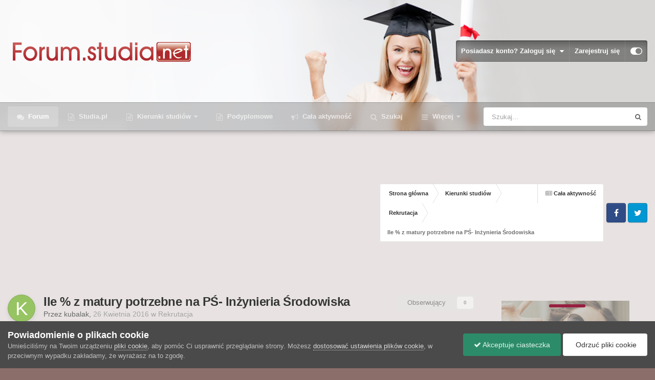

--- FILE ---
content_type: text/html;charset=UTF-8
request_url: https://forum.studia.net/topic/4909-ile-z-matury-potrzebne-na-p%C5%9B-in%C5%BCynieria-%C5%9Brodowiska/
body_size: 29374
content:
<!DOCTYPE html>
<html id="focus" lang="pl-PL" dir="ltr" 
data-focus-guest
data-focus-group-id='2'
data-focus-theme-id='5'

data-focus-navigation='dropdown'




data-focus-picker='scroll'

data-focus-scheme='light'

data-focus-cookie='5'

data-focus-userlinks='border'
data-focus-post='margin'
data-focus-post-header='border-v'
data-focus-post-controls='transparent buttons'
data-focus-blocks='pages sectiontitle'
data-focus-ui="new-badge transparent-ficon guest-alert" data-globaltemplate='4.7.12'>
	<head>
		<meta charset="utf-8">
        
		<title>Ile % z matury potrzebne na PŚ- Inżynieria Środowiska - Rekrutacja - Forum.Studia.net</title>
		
		
		
		

	<meta name="viewport" content="width=device-width, initial-scale=1">


	
	


	<meta name="twitter:card" content="summary" />



	
		
			
				<meta property="og:title" content="Ile % z matury potrzebne na PŚ- Inżynieria Środowiska">
			
		
	

	
		
			
				<meta property="og:type" content="website">
			
		
	

	
		
			
				<meta property="og:url" content="https://forum.studia.net/topic/4909-ile-z-matury-potrzebne-na-p%C5%9B-in%C5%BCynieria-%C5%9Brodowiska/">
			
		
	

	
		
			
				<meta name="description" content="Piszę mature za tydzień ( rozszerzenie- matematyka). Interesuje mnie: 1, Jaki popyt jest na na kierunek INŻYNIERII ŚRODOWISKA na Politechnice Śląskiej? 2. Ile (mniej wiecej) PROCENT musiałbym uzyskac z MATEMATYKI PODSTAWOWEJ I ROZSZERZONEJ, aby bez większego stresu dostac się na ten kierunek? 3. ...">
			
		
	

	
		
			
				<meta property="og:description" content="Piszę mature za tydzień ( rozszerzenie- matematyka). Interesuje mnie: 1, Jaki popyt jest na na kierunek INŻYNIERII ŚRODOWISKA na Politechnice Śląskiej? 2. Ile (mniej wiecej) PROCENT musiałbym uzyskac z MATEMATYKI PODSTAWOWEJ I ROZSZERZONEJ, aby bez większego stresu dostac się na ten kierunek? 3. ...">
			
		
	

	
		
			
				<meta property="og:updated_time" content="2016-05-09T11:51:00Z">
			
		
	

	
		
			
				<meta property="og:site_name" content="Forum.Studia.net">
			
		
	

	
		
			
				<meta property="og:locale" content="pl_PL">
			
		
	


	
		<link rel="canonical" href="https://forum.studia.net/topic/4909-ile-z-matury-potrzebne-na-p%C5%9B-in%C5%BCynieria-%C5%9Brodowiska/" />
	

	
		<link as="style" rel="preload" href="https://forum.studia.net/applications/core/interface/ckeditor/ckeditor/skins/ips/editor.css?t=O0NF" />
	

<link rel="alternate" type="application/rss+xml" title="Najnowsze tematy" href="https://forum.studia.net/rss/1-najnowsze-tematy.xml/" />



<link rel="manifest" href="https://forum.studia.net/manifest.webmanifest/">
<meta name="msapplication-config" content="https://forum.studia.net/browserconfig.xml/">
<meta name="msapplication-starturl" content="/">
<meta name="application-name" content="Forum.Studia.net">
<meta name="apple-mobile-web-app-title" content="Forum.Studia.net">

	<meta name="theme-color" content="#303030">










<link rel="preload" href="//forum.studia.net/applications/core/interface/font/fontawesome-webfont.woff2?v=4.7.0" as="font" crossorigin="anonymous">
		




	<link rel='stylesheet' href='https://forum.studia.net/uploads/css_built_5/341e4a57816af3ba440d891ca87450ff_framework.css?v=0bc832f2861706085575' media='all'>

	<link rel='stylesheet' href='https://forum.studia.net/uploads/css_built_5/05e81b71abe4f22d6eb8d1a929494829_responsive.css?v=0bc832f2861706085575' media='all'>

	<link rel='stylesheet' href='https://forum.studia.net/uploads/css_built_5/90eb5adf50a8c640f633d47fd7eb1778_core.css?v=0bc832f2861706085575' media='all'>

	<link rel='stylesheet' href='https://forum.studia.net/uploads/css_built_5/5a0da001ccc2200dc5625c3f3934497d_core_responsive.css?v=0bc832f2861706085575' media='all'>

	<link rel='stylesheet' href='https://forum.studia.net/uploads/css_built_5/62e269ced0fdab7e30e026f1d30ae516_forums.css?v=0bc832f2861706085575' media='all'>

	<link rel='stylesheet' href='https://forum.studia.net/uploads/css_built_5/76e62c573090645fb99a15a363d8620e_forums_responsive.css?v=0bc832f2861706085575' media='all'>

	<link rel='stylesheet' href='https://forum.studia.net/uploads/css_built_5/ebdea0c6a7dab6d37900b9190d3ac77b_topics.css?v=0bc832f2861706085575' media='all'>





<link rel='stylesheet' href='https://forum.studia.net/uploads/css_built_5/258adbb6e4f3e83cd3b355f84e3fa002_custom.css?v=0bc832f2861706085575' media='all'>




		
<script type='text/javascript'>
var focusHtml = document.getElementById('focus');
var cookieId = focusHtml.getAttribute('data-focus-cookie');

//	['setting-name', enabled-by-default, has-toggle]
var focusSettings = [
	
 ['sticky-header', 1, 1],
	['mobile-footer', 1, 1],
	['fluid', 1, 1],
	['larger-font-size', 0, 1],
	['sticky-author-panel', 0, 1],
	['sticky-sidebar', 0, 1],
	['flip-sidebar', 0, 1],
	
	
]; 
for(var i = 0; i < focusSettings.length; i++) {
	var settingName = focusSettings[i][0];
	var isDefault = focusSettings[i][1];
	var allowToggle = focusSettings[i][2];
	if(allowToggle){
		var choice = localStorage.getItem(settingName);
		if( (choice === '1') || (!choice && (isDefault)) ){
			focusHtml.classList.add('enable--' + settingName + '');
		}
	} else if(isDefault){
		focusHtml.classList.add('enable--' + settingName + '');
	}
}

	var loadRandomBackground = function(){
		var randomBackgrounds = [ 1,2,3,];
		var randomBackground = randomBackgrounds[Math.floor(Math.random()*randomBackgrounds.length)];
		focusHtml.setAttribute('data-focus-bg', randomBackground);
		focusHtml.setAttribute('data-focus-bg-random', '');
	}


	
		var backgroundChoice = localStorage.getItem('focusBackground-' + cookieId + '') || '1';
		if (backgroundChoice == 'random'){
			loadRandomBackground();
		} else {
			focusHtml.setAttribute('data-focus-bg', '' + backgroundChoice + '');
		}
	

</script>

 
		
		
		

		
 
	</head>
	<body class='ipsApp ipsApp_front ipsJS_none ipsClearfix' data-controller='core.front.core.app' data-message="" data-pageApp='forums' data-pageLocation='front' data-pageModule='forums' data-pageController='topic' data-pageID='4909'  >
		
        

        

		<a href='#ipsLayout_mainArea' class='ipsHide' title='Przejdź do głównej zawartości tej strony' accesskey='m'>Skocz do zawartości</a>
			
<div class='focus-mobile-search'>
	<div class='focus-mobile-search__close' data-class='display--focus-mobile-search'><i class="fa fa-times" aria-hidden="true"></i></div>
</div>
			<div class='background-overlay'>
      			<div class='header-wrap focus-sticky-header'>
                  	
<ul id='elMobileNav' class='ipsResponsive_hideDesktop' data-controller='core.front.core.mobileNav'>
	
		
			
			
				
				
			
				
					<li id='elMobileBreadcrumb'>
						<a href='https://forum.studia.net/forum/15-rekrutacja/'>
							<span>Rekrutacja</span>
						</a>
					</li>
				
				
			
				
				
			
		
	
  
	<li class='elMobileNav__home'>
		<a href='https://forum.studia.net/'><i class="fa fa-home" aria-hidden="true"></i></a>
	</li>
	
	
	<li >
		<a data-action="defaultStream" href='https://forum.studia.net/discover/'><i class="fa fa-newspaper-o" aria-hidden="true"></i></a>
	</li>

	

	
		<li class='ipsJS_show'>
			<a href='https://forum.studia.net/search/' data-class='display--focus-mobile-search'><i class='fa fa-search'></i></a>
		</li>
	

	
<li data-focus-editor>
	<a href='#'>
		<i class='fa fa-toggle-on'></i>
	</a>
</li>
<li data-focus-toggle-theme>
	<a href='#'>
		<i class='fa'></i>
	</a>
</li>
  	
	<li data-ipsDrawer data-ipsDrawer-drawerElem='#elMobileDrawer'>
		<a href='#' >
			
			
				
			
			
			
			<i class='fa fa-navicon'></i>
		</a>
	</li>
</ul>
					<div id='ipsLayout_header'>
						<header class='focus-header'>
							<div class='ipsLayout_container'>
								<div class='focus-header-align'>
									
<a class='focus-logo' href='https://forum.studia.net/' accesskey='1'>
	
		
		<span class='focus-logo__image'>
			<img src="https://forum.studia.net/uploads/monthly_2023_12/forum.png.82e660fb7ba44d8ae49be92c120666f8.png.5a82b2d5f2032890bfad0a0f4e7c10d2.png" alt='Forum.Studia.net'>
		</span>
		
			<!-- <span class='focus-logo__text'>
				<span class='focus-logo__name'>Dimension</span>
				<span class='focus-logo__slogan'>For Invision Community</span>
			</span> -->
		
	
</a>
									
										<div class='focus-user'>

	<ul id='elUserNav' class='ipsList_inline cSignedOut ipsResponsive_showDesktop'>
		
		
		
		
			
				<li id='elSignInLink'>
					<a href='https://forum.studia.net/login/' data-ipsMenu-closeOnClick="false" data-ipsMenu id='elUserSignIn'>
						Posiadasz konto? Zaloguj się &nbsp;<i class='fa fa-caret-down'></i>
					</a>
					
<div id='elUserSignIn_menu' class='ipsMenu ipsMenu_auto ipsHide'>
	<form accept-charset='utf-8' method='post' action='https://forum.studia.net/login/'>
		<input type="hidden" name="csrfKey" value="41746f5a81b3aeb755271b82cde58403">
		<input type="hidden" name="ref" value="aHR0cHM6Ly9mb3J1bS5zdHVkaWEubmV0L3RvcGljLzQ5MDktaWxlLXotbWF0dXJ5LXBvdHJ6ZWJuZS1uYS1wJUM1JTlCLWluJUM1JUJDeW5pZXJpYS0lQzUlOUJyb2Rvd2lza2Ev">
		<div data-role="loginForm">
			
			
			
				<div class='ipsColumns ipsColumns_noSpacing'>
					<div class='ipsColumn ipsColumn_wide' id='elUserSignIn_internal'>
						
<div class="ipsPad ipsForm ipsForm_vertical">
	<h4 class="ipsType_sectionHead">Zaloguj się</h4>
	<br><br>
	<ul class='ipsList_reset'>
		<li class="ipsFieldRow ipsFieldRow_noLabel ipsFieldRow_fullWidth">
			
			
				<input type="text" placeholder="Nazwa użytkownika lub adres email" name="auth" autocomplete="email">
			
		</li>
		<li class="ipsFieldRow ipsFieldRow_noLabel ipsFieldRow_fullWidth">
			<input type="password" placeholder="Hasło" name="password" autocomplete="current-password">
		</li>
		<li class="ipsFieldRow ipsFieldRow_checkbox ipsClearfix">
			<span class="ipsCustomInput">
				<input type="checkbox" name="remember_me" id="remember_me_checkbox" value="1" checked aria-checked="true">
				<span></span>
			</span>
			<div class="ipsFieldRow_content">
				<label class="ipsFieldRow_label" for="remember_me_checkbox">Zapamiętaj mnie</label>
				<span class="ipsFieldRow_desc">Niezalecane na współdzielonych komputerach</span>
			</div>
		</li>
		<li class="ipsFieldRow ipsFieldRow_fullWidth">
			<button type="submit" name="_processLogin" value="usernamepassword" class="ipsButton ipsButton_primary ipsButton_small" id="elSignIn_submit">Zaloguj się</button>
			
				<p class="ipsType_right ipsType_small">
					
						<a href='https://forum.studia.net/lostpassword/' >
					
					Nie pamiętasz hasła?</a>
				</p>
			
		</li>
	</ul>
</div>
					</div>
					<div class='ipsColumn ipsColumn_wide'>
						<div class='ipsPadding' id='elUserSignIn_external'>
							<div class='ipsAreaBackground_light ipsPadding:half'>
								
								
									<div class='ipsType_center ipsMargin_top:half'>
										

<button type="submit" name="_processLogin" value="2" class='ipsButton ipsButton_verySmall ipsButton_fullWidth ipsSocial ipsSocial_facebook' style="background-color: #3a579a">
	
		<span class='ipsSocial_icon'>
			
				<i class='fa fa-facebook-official'></i>
			
		</span>
		<span class='ipsSocial_text'>Użyj konta Facebook</span>
	
</button>
									</div>
								
							</div>
						</div>
					</div>
				</div>
			
		</div>
	</form>
</div>
				</li>
			
		
		
			<li>
				
					<a href='https://forum.studia.net/register/' data-ipsDialog data-ipsDialog-size='narrow' data-ipsDialog-title='Zarejestruj się' id='elRegisterButton'>Zarejestruj się</a>
				
			</li>
		
		
<li class='elUserNav_sep'></li>
<li class='cUserNav_icon ipsJS_show' data-focus-editor>
	<a href='#' data-ipsTooltip>
		<i class='fa fa-toggle-on'></i>
	</a>
</li>
<li class='cUserNav_icon ipsJS_show' data-focus-toggle-theme>
	<a href='#' data-ipsTooltip>
		<i class='fa'></i>
	</a>
</li>

 
	</ul>
</div>
									
								</div>
							</div>
						</header>
						<div class='focus-nav-bar'>
							<div class='secondary-header-align ipsLayout_container ipsFlex ipsFlex-jc:between ipsFlex-ai:center'>
								<div class='focus-nav'>

	<nav  class=' ipsResponsive_showDesktop'>
		<div class='ipsNavBar_primary ipsNavBar_primary--loading ipsLayout_container '>
			<ul data-role="primaryNavBar" class='ipsClearfix'>
				


	
		
		
			
		
		<li class='ipsNavBar_active' data-active id='elNavSecondary_8' data-role="navBarItem" data-navApp="forums" data-navExt="Forums">
			
			
				<a href="https://forum.studia.net"  data-navItem-id="8" data-navDefault >
					Forum
				</a>
			
			
		</li>
	
	

	
		
		
		<li  id='elNavSecondary_38' data-role="navBarItem" data-navApp="core" data-navExt="CustomItem">
			
			
				<a href="https://studia.pl" target='_blank' data-navItem-id="38"  >
					Studia.pl
				</a>
			
			
		</li>
	
	

	
		
		
		<li  id='elNavSecondary_36' data-role="navBarItem" data-navApp="core" data-navExt="CustomItem">
			
			
				<a href="https://studia.pl/kierunki/"  data-navItem-id="36"  class='nav-arrow'>
					Kierunki studiów<i class='fa fa-caret-down'></i>
				</a>
			
			
				<ul class='ipsNavBar_secondary ipsHide' data-role='secondaryNavBar'>
					


	
		
		
		<li  id='elNavSecondary_41' data-role="navBarItem" data-navApp="core" data-navExt="CustomItem">
			
			
				<a href="https://studia.pl/kierunki/artystyczne/"  data-navItem-id="41"  >
					Studia artystyczne
				</a>
			
			
		</li>
	
	

	
		
		
		<li  id='elNavSecondary_42' data-role="navBarItem" data-navApp="core" data-navExt="CustomItem">
			
			
				<a href="https://studia.pl/kierunki/bezpieczenstwo/"  data-navItem-id="42"  >
					Bezpieczeństwo i studia mundurowe
				</a>
			
			
		</li>
	
	

	
		
		
		<li  id='elNavSecondary_43' data-role="navBarItem" data-navApp="core" data-navExt="CustomItem">
			
			
				<a href="https://studia.pl/kierunki/ekonomiczno-biznesowe/"  data-navItem-id="43"  >
					Studia ekonomiczne
				</a>
			
			
		</li>
	
	

	
		
		
		<li  id='elNavSecondary_44' data-role="navBarItem" data-navApp="core" data-navExt="CustomItem">
			
			
				<a href="https://studia.pl/kierunki/filologiczne/"  data-navItem-id="44"  >
					Filologie i języki
				</a>
			
			
		</li>
	
	

	
		
		
		<li  id='elNavSecondary_45' data-role="navBarItem" data-navApp="core" data-navExt="CustomItem">
			
			
				<a href="https://studia.pl/kierunki/hotelarstwo-turystyka-sport/"  data-navItem-id="45"  >
					Gastronomia i hotelarstwo
				</a>
			
			
		</li>
	
	

	
		
		
		<li  id='elNavSecondary_46' data-role="navBarItem" data-navApp="core" data-navExt="CustomItem">
			
			
				<a href="https://studia.pl/kierunki/humanistyczno-spoleczne/"  data-navItem-id="46"  >
					Studia humanistyczne
				</a>
			
			
		</li>
	
	

	
		
		
		<li  id='elNavSecondary_47' data-role="navBarItem" data-navApp="core" data-navExt="CustomItem">
			
			
				<a href="https://studia.pl/kierunki/tsl/"  data-navItem-id="47"  >
					Logistyka, transport, spedycja
				</a>
			
			
		</li>
	
	

	
		
		
		<li  id='elNavSecondary_48' data-role="navBarItem" data-navApp="core" data-navExt="CustomItem">
			
			
				<a href="https://studia.pl/kierunki/informatyczne/"  data-navItem-id="48"  >
					Studia informatyczne
				</a>
			
			
		</li>
	
	

	
		
		
		<li  id='elNavSecondary_49' data-role="navBarItem" data-navApp="core" data-navExt="CustomItem">
			
			
				<a href="https://studia.pl/kierunki/medyczne/"  data-navItem-id="49"  >
					Studia medyczne
				</a>
			
			
		</li>
	
	

	
		
		
		<li  id='elNavSecondary_50' data-role="navBarItem" data-navApp="core" data-navExt="CustomItem">
			
			
				<a href="https://studia.pl/kierunki/pedagogiczne/"  data-navItem-id="50"  >
					Studia pedagogiczne
				</a>
			
			
		</li>
	
	

	
		
		
		<li  id='elNavSecondary_51' data-role="navBarItem" data-navApp="core" data-navExt="CustomItem">
			
			
				<a href="https://studia.pl/kierunki/scisle-przyrodnicze/"  data-navItem-id="51"  >
					Studia przyrodnicze
				</a>
			
			
		</li>
	
	

	
		
		
		<li  id='elNavSecondary_52' data-role="navBarItem" data-navApp="core" data-navExt="CustomItem">
			
			
				<a href="https://studia.pl/kierunki/prawo-administracja/"  data-navItem-id="52"  >
					Prawo i Administracja
				</a>
			
			
		</li>
	
	

	
		
		
		<li  id='elNavSecondary_54' data-role="navBarItem" data-navApp="core" data-navExt="CustomItem">
			
			
				<a href="https://studia.pl/kierunki/techniczne/"  data-navItem-id="54"  >
					Studia techniczne
				</a>
			
			
		</li>
	
	

	
		
		
		<li  id='elNavSecondary_55' data-role="navBarItem" data-navApp="core" data-navExt="CustomItem">
			
			
				<a href="https://studia.pl/kierunki/ekonomiczno-biznesowe/"  data-navItem-id="55"  >
					Studia biznesowe
				</a>
			
			
		</li>
	
	

					<li class='ipsHide' id='elNavigationMore_36' data-role='navMore'>
						<a href='#' data-ipsMenu data-ipsMenu-appendTo='#elNavigationMore_36' id='elNavigationMore_36_dropdown'>Więcej <i class='fa fa-caret-down'></i></a>
						<ul class='ipsHide ipsMenu ipsMenu_auto' id='elNavigationMore_36_dropdown_menu' data-role='moreDropdown'></ul>
					</li>
				</ul>
			
		</li>
	
	

	
		
		
		<li  id='elNavSecondary_33' data-role="navBarItem" data-navApp="core" data-navExt="CustomItem">
			
			
				<a href="https://studia.pl/podyplomowe/"  data-navItem-id="33"  >
					Podyplomowe
				</a>
			
			
		</li>
	
	

	
		
		
		<li  id='elNavSecondary_2' data-role="navBarItem" data-navApp="core" data-navExt="CustomItem">
			
			
				<a href="https://forum.studia.net/discover/"  data-navItem-id="2"  >
					Cała aktywność
				</a>
			
			
		</li>
	
	

	
		
		
		<li  id='elNavSecondary_7' data-role="navBarItem" data-navApp="core" data-navExt="Search">
			
			
				<a href="https://forum.studia.net/search/"  data-navItem-id="7"  >
					Szukaj
				</a>
			
			
		</li>
	
	

	
		
		
		<li  id='elNavSecondary_56' data-role="navBarItem" data-navApp="core" data-navExt="Leaderboard">
			
			
				<a href="https://forum.studia.net/leaderboard/"  data-navItem-id="56"  >
					Ranking
				</a>
			
			
		</li>
	
	

	
	

	
	

				
				<li class="focus-nav__more focus-nav__more--hidden">
					<a href="#"> Więcej <span class='ipsNavBar_active__identifier'></span></a>
					<ul class='ipsNavBar_secondary'></ul>
				</li>
				
			</ul>
			

	<div id="elSearchWrapper">
		<div id='elSearch' data-controller="core.front.core.quickSearch">
			<form accept-charset='utf-8' action='//forum.studia.net/search/?do=quicksearch' method='post'>
                <input type='search' id='elSearchField' placeholder='Szukaj...' name='q' autocomplete='off' aria-label='Szukaj'>
                <details class='cSearchFilter'>
                    <summary class='cSearchFilter__text'></summary>
                    <ul class='cSearchFilter__menu'>
                        
                        <li><label><input type="radio" name="type" value="all" ><span class='cSearchFilter__menuText'>Wszędzie</span></label></li>
                        
                            
                                <li><label><input type="radio" name="type" value='contextual_{&quot;type&quot;:&quot;forums_topic&quot;,&quot;nodes&quot;:15}' checked><span class='cSearchFilter__menuText'>To forum</span></label></li>
                            
                                <li><label><input type="radio" name="type" value='contextual_{&quot;type&quot;:&quot;forums_topic&quot;,&quot;item&quot;:4909}' checked><span class='cSearchFilter__menuText'>Ten temat</span></label></li>
                            
                        
                        
                            <li><label><input type="radio" name="type" value="core_statuses_status"><span class='cSearchFilter__menuText'>Aktualizacje statusu</span></label></li>
                        
                            <li><label><input type="radio" name="type" value="forums_topic"><span class='cSearchFilter__menuText'>Tematy</span></label></li>
                        
                            <li><label><input type="radio" name="type" value="calendar_event"><span class='cSearchFilter__menuText'>Wydarzenia</span></label></li>
                        
                            <li><label><input type="radio" name="type" value="core_members"><span class='cSearchFilter__menuText'>Użytkownicy</span></label></li>
                        
                    </ul>
                </details>
				<button class='cSearchSubmit' type="submit" aria-label='Szukaj'><i class="fa fa-search"></i></button>
			</form>
		</div>
	</div>

		</div>
	</nav>
</div>
								
									<div class='focus-search'></div>
								
							</div>
						</div>
					</div>
				</div>
		<main id='ipsLayout_body' class='ipsLayout_container'>
			<div class='focus-content'>
				<div class='focus-content-padding'>
					<div id='ipsLayout_contentArea'>
						<div class='focus-precontent'>
							<div class='focus-breadcrumb'>
								
<nav class='ipsBreadcrumb ipsBreadcrumb_top ipsFaded_withHover'>
	

	<ul class='ipsList_inline ipsPos_right'>
		
		<li >
			<a data-action="defaultStream" class='ipsType_light '  href='https://forum.studia.net/discover/'><i class="fa fa-newspaper-o" aria-hidden="true"></i> <span>Cała aktywność</span></a>
		</li>
		
	</ul>

	<ul data-role="breadcrumbList">
		<li>
			<a title="Strona główna" href='https://forum.studia.net/'>
				<span>Strona główna <i class='fa fa-angle-right'></i></span>
			</a>
		</li>
		
		
			<li>
				
					<a href='https://forum.studia.net/forum/8-kierunki-studi%C3%B3w/'>
						<span>Kierunki studiów <i class='fa fa-angle-right' aria-hidden="true"></i></span>
					</a>
				
			</li>
		
			<li>
				
					<a href='https://forum.studia.net/forum/15-rekrutacja/'>
						<span>Rekrutacja <i class='fa fa-angle-right' aria-hidden="true"></i></span>
					</a>
				
			</li>
		
			<li>
				
					Ile % z matury potrzebne na PŚ- Inżynieria Środowiska
				
			</li>
		
	</ul>
</nav>
								

<ul class='focus-social focus-social--iconOnly'>
	<li><a href='#facebook.com' target="_blank" rel="noopener"><span>Facebook</span></a></li>
<li><a href='#twitter.com' target="_blank" rel="noopener"><span>Twitter</span></a></li>
</ul>

							</div>
						</div>
						






						<div id='ipsLayout_contentWrapper'>
							
							<div id='ipsLayout_mainArea'>
								<script type='text/javascript'><!--//<![CDATA[
var m3_u = (location.protocol=='https:'?'https://ads.efekty.net/www/delivery/ajs.php':'http://ads.efekty.net/www/delivery/ajs.php');
var m3_r = Math.floor(Math.random()*99999999999);
if (!document.MAX_used) document.MAX_used = ',';
document.write ("<scr"+"ipt type='text/javascript' src='"+m3_u);
document.write ("?zoneid=79&source=forum.studia.net&target=_blank");
document.write ('&cb=' + m3_r);
if (document.MAX_used != ',') document.write ("&exclude=" + document.MAX_used);
document.write (document.charset ? '&charset='+document.charset : (document.characterSet ? '&charset='+document.characterSet : ''));
document.write ("&loc=" + escape(window.location));
if (document.referrer) document.write ("&referer=" + escape(document.referrer));
if (document.context) document.write ("&context=" + escape(document.context));
if (document.mmm_fo) document.write ("&mmm_fo=1");
document.write ("'><\/scr"+"ipt>");
//]]>--></script><noscript><a href='http://ads.efekty.net/www/delivery/ck.php?n=a99a4b54&cb=INSERT_RANDOM_NUMBER_HERE' target='_blank'><img src='http://ads.efekty.net/www/delivery/avw.php?zoneid=79&source=forum.studia.net&cb=INSERT_RANDOM_NUMBER_HERE&n=a99a4b54' border='0' alt='' /></a></noscript>

<center>
<div id="ado-9DfxAo1.DHL397D9PW0r9BAdPfIPmLry6S4Y2e5e6XL.77"></div>
<script type="text/javascript">
/* (c)AdOcean 2003-2013, pasikonik_pl.Centrum EFEKTY.Forum.Studia.net */
ado.placement({id: 'ado-9DfxAo1.DHL397D9PW0r9BAdPfIPmLry6S4Y2e5e6XL.77', server: 'myao.adocean.pl' });
</script>
</center>   
								
								
								
								

	




								




<div class="ipsPageHeader ipsClearfix">



	
		<div class='ipsPos_right ipsResponsive_noFloat ipsResponsive_hidePhone'>
			



<div data-followApp='forums' data-followArea='topic' data-followID='4909' data-controller='core.front.core.followButton'>
	

	<a href='https://forum.studia.net/login/' rel="nofollow" class="ipsFollow ipsPos_middle ipsButton ipsButton_light ipsButton_verySmall ipsButton_disabled" data-role="followButton" data-ipsTooltip title='Zaloguj się, aby obserwować tę zawartość'>
		<span>Obserwujący</span>
		<span class='ipsCommentCount'>0</span>
	</a>

</div>
		</div>
		<div class='ipsPos_right ipsResponsive_noFloat ipsResponsive_hidePhone'>
			



		</div>
		
	
	<div class='ipsPhotoPanel ipsPhotoPanel_small ipsPhotoPanel_notPhone ipsClearfix'>
		


	<a href="https://forum.studia.net/profile/8234-kubalak/" rel="nofollow" data-ipsHover data-ipsHover-width="370" data-ipsHover-target="https://forum.studia.net/profile/8234-kubalak/?do=hovercard" class="ipsUserPhoto ipsUserPhoto_small" title="Przejdź do profilu kubalak">
		<img src='data:image/svg+xml,%3Csvg%20xmlns%3D%22http%3A%2F%2Fwww.w3.org%2F2000%2Fsvg%22%20viewBox%3D%220%200%201024%201024%22%20style%3D%22background%3A%2397c462%22%3E%3Cg%3E%3Ctext%20text-anchor%3D%22middle%22%20dy%3D%22.35em%22%20x%3D%22512%22%20y%3D%22512%22%20fill%3D%22%23ffffff%22%20font-size%3D%22700%22%20font-family%3D%22-apple-system%2C%20BlinkMacSystemFont%2C%20Roboto%2C%20Helvetica%2C%20Arial%2C%20sans-serif%22%3EK%3C%2Ftext%3E%3C%2Fg%3E%3C%2Fsvg%3E' alt='kubalak' loading="lazy">
	</a>

		<div>
			<h1 class='ipsType_pageTitle ipsContained_container'>
				

				
				
					<span class='ipsType_break ipsContained'>
						<span>Ile % z matury potrzebne na PŚ- Inżynieria Środowiska</span>
					</span>
				
			</h1>
			
			<p class='ipsType_reset ipsType_blendLinks '>
				<span class='ipsType_normal'>
				
					Przez 


<a href='https://forum.studia.net/profile/8234-kubalak/' rel="nofollow" data-ipsHover data-ipsHover-width='370' data-ipsHover-target='https://forum.studia.net/profile/8234-kubalak/?do=hovercard&amp;referrer=https%253A%252F%252Fforum.studia.net%252Ftopic%252F4909-ile-z-matury-potrzebne-na-p%2525C5%25259B-in%2525C5%2525BCynieria-%2525C5%25259Brodowiska%252F' title="Przejdź do profilu kubalak" class="ipsType_break">kubalak</a>,  <span class='ipsType_light'><time datetime='2016-04-26T22:51:42Z' title='26.04.2016 22:51' data-short='9 l '>26 Kwietnia 2016</time> w <a href="https://forum.studia.net/forum/15-rekrutacja/">Rekrutacja</a></span>
				
				</span>
				<br>
			</p>
			
		</div>
	</div>



</div>






<div class='focus-button-alignment ipsClearfix'>

	
	
	<ul class="ipsToolList ipsToolList_horizontal ipsClearfix ipsSpacer_both ">
		
			<li class='ipsToolList_primaryAction'>
				<span data-controller='forums.front.topic.reply'>
					
						<a href='#replyForm' class='ipsButton ipsButton_important ipsButton_medium ipsButton_fullWidth' data-action='replyToTopic'>Odpowiedz w tym temacie</a>
					
				</span>
			</li>
		
		
			<li class='ipsResponsive_hidePhone'>
				
					<a href="https://forum.studia.net/forum/15-rekrutacja/?do=add" class='ipsButton ipsButton_link ipsButton_medium ipsButton_fullWidth' title='Rozpocznij nowy temat w tym forum'>Dodaj nowy temat</a>
				
			</li>
		
		
	</ul>
</div>

<div data-controller='core.front.core.commentFeed,forums.front.topic.view, core.front.core.ignoredComments' data-autoPoll data-baseURL='https://forum.studia.net/topic/4909-ile-z-matury-potrzebne-na-p%C5%9B-in%C5%BCynieria-%C5%9Brodowiska/' data-lastPage data-feedID='topic-4909' class='cTopic ipsClear ipsSpacer_top'>
	
		
	

	

<div data-controller='core.front.core.recommendedComments' data-url='https://forum.studia.net/topic/4909-ile-z-matury-potrzebne-na-p%C5%9B-in%C5%BCynieria-%C5%9Brodowiska/?recommended=comments' class='ipsRecommendedComments ipsHide'>
	<div data-role="recommendedComments">
		<h2 class='ipsType_sectionHead ipsType_large ipsType_bold ipsMargin_bottom'>Rekomendowane odpowiedzi</h2>
		
	</div>
</div>
	
	<div id="elPostFeed" data-role='commentFeed' data-controller='core.front.core.moderation' class='focus-topic' >
		<form action="https://forum.studia.net/topic/4909-ile-z-matury-potrzebne-na-p%C5%9B-in%C5%BCynieria-%C5%9Brodowiska/?csrfKey=41746f5a81b3aeb755271b82cde58403&amp;do=multimodComment" method="post" data-ipsPageAction data-role='moderationTools'>
			
			
				
					
					
					



<a id='comment-29461'></a>
<article  id='elComment_29461' class='cPost ipsBox ipsResponsive_pull  ipsComment  ipsComment_parent ipsClearfix ipsClear ipsColumns ipsColumns_noSpacing ipsColumns_collapsePhone    '>
	

	

	<div class='cAuthorPane_mobile ipsResponsive_showPhone'>
		<div class='cAuthorPane_photo'>
			<div class='cAuthorPane_photoWrap'>
				


	<a href="https://forum.studia.net/profile/8234-kubalak/" rel="nofollow" data-ipsHover data-ipsHover-width="370" data-ipsHover-target="https://forum.studia.net/profile/8234-kubalak/?do=hovercard" class="ipsUserPhoto ipsUserPhoto_large" title="Przejdź do profilu kubalak">
		<img src='data:image/svg+xml,%3Csvg%20xmlns%3D%22http%3A%2F%2Fwww.w3.org%2F2000%2Fsvg%22%20viewBox%3D%220%200%201024%201024%22%20style%3D%22background%3A%2397c462%22%3E%3Cg%3E%3Ctext%20text-anchor%3D%22middle%22%20dy%3D%22.35em%22%20x%3D%22512%22%20y%3D%22512%22%20fill%3D%22%23ffffff%22%20font-size%3D%22700%22%20font-family%3D%22-apple-system%2C%20BlinkMacSystemFont%2C%20Roboto%2C%20Helvetica%2C%20Arial%2C%20sans-serif%22%3EK%3C%2Ftext%3E%3C%2Fg%3E%3C%2Fsvg%3E' alt='kubalak' loading="lazy">
	</a>

				
				
					<a href="https://forum.studia.net/profile/8234-kubalak/badges/" rel="nofollow">
						
<img src='https://forum.studia.net/uploads/monthly_2023_12/1_Newbie.svg' loading="lazy" alt="Newbie" class="cAuthorPane_badge cAuthorPane_badge--rank ipsOutline ipsOutline:2px" data-ipsTooltip title="Tytuł: Newbie (1/14)">
					</a>
				
			</div>
		</div>
		<div class='cAuthorPane_content'>
			<h3 class='ipsType_sectionHead cAuthorPane_author ipsType_break ipsType_blendLinks ipsFlex ipsFlex-ai:center'>
				


<a href='https://forum.studia.net/profile/8234-kubalak/' rel="nofollow" data-ipsHover data-ipsHover-width='370' data-ipsHover-target='https://forum.studia.net/profile/8234-kubalak/?do=hovercard&amp;referrer=https%253A%252F%252Fforum.studia.net%252Ftopic%252F4909-ile-z-matury-potrzebne-na-p%2525C5%25259B-in%2525C5%2525BCynieria-%2525C5%25259Brodowiska%252F' title="Przejdź do profilu kubalak" class="ipsType_break"><span style='color:#'>kubalak</span></a>
			</h3>
			<div class='ipsType_light ipsType_reset'>
				<a href='https://forum.studia.net/topic/4909-ile-z-matury-potrzebne-na-p%C5%9B-in%C5%BCynieria-%C5%9Brodowiska/?do=findComment&amp;comment=29461' rel="nofollow" class='ipsType_blendLinks'>Opublikowano <time datetime='2016-04-26T22:51:42Z' title='26.04.2016 22:51' data-short='9 l '>26 Kwietnia 2016</time></a>
				
			</div>
		</div>
	</div>
	<aside class='ipsComment_author cAuthorPane ipsColumn ipsColumn_medium ipsResponsive_hidePhone'>
		<h3 class='ipsType_sectionHead cAuthorPane_author ipsType_blendLinks ipsType_break'><strong>


<a href='https://forum.studia.net/profile/8234-kubalak/' rel="nofollow" data-ipsHover data-ipsHover-width='370' data-ipsHover-target='https://forum.studia.net/profile/8234-kubalak/?do=hovercard&amp;referrer=https%253A%252F%252Fforum.studia.net%252Ftopic%252F4909-ile-z-matury-potrzebne-na-p%2525C5%25259B-in%2525C5%2525BCynieria-%2525C5%25259Brodowiska%252F' title="Przejdź do profilu kubalak" class="ipsType_break">kubalak</a></strong>
			
		</h3>
		<ul class='cAuthorPane_info ipsList_reset'>
			<li data-role='photo' class='cAuthorPane_photo'>
				<div class='cAuthorPane_photoWrap'>
					


	<a href="https://forum.studia.net/profile/8234-kubalak/" rel="nofollow" data-ipsHover data-ipsHover-width="370" data-ipsHover-target="https://forum.studia.net/profile/8234-kubalak/?do=hovercard" class="ipsUserPhoto ipsUserPhoto_large" title="Przejdź do profilu kubalak">
		<img src='data:image/svg+xml,%3Csvg%20xmlns%3D%22http%3A%2F%2Fwww.w3.org%2F2000%2Fsvg%22%20viewBox%3D%220%200%201024%201024%22%20style%3D%22background%3A%2397c462%22%3E%3Cg%3E%3Ctext%20text-anchor%3D%22middle%22%20dy%3D%22.35em%22%20x%3D%22512%22%20y%3D%22512%22%20fill%3D%22%23ffffff%22%20font-size%3D%22700%22%20font-family%3D%22-apple-system%2C%20BlinkMacSystemFont%2C%20Roboto%2C%20Helvetica%2C%20Arial%2C%20sans-serif%22%3EK%3C%2Ftext%3E%3C%2Fg%3E%3C%2Fsvg%3E' alt='kubalak' loading="lazy">
	</a>

					
					
						
<img src='https://forum.studia.net/uploads/monthly_2023_12/1_Newbie.svg' loading="lazy" alt="Newbie" class="cAuthorPane_badge cAuthorPane_badge--rank ipsOutline ipsOutline:2px" data-ipsTooltip title="Tytuł: Newbie (1/14)">
					
				</div>
			</li>
			
				<li data-role='group'><span style='color:#'>Użytkownik</span></li>
				
			
			
				<li data-role='stats' class='ipsMargin_top'>
					<ul class="ipsList_reset ipsType_light ipsFlex ipsFlex-ai:center ipsFlex-jc:center ipsGap_row:2 cAuthorPane_stats">
						<li>
							
								<a href="https://forum.studia.net/profile/8234-kubalak/content/" rel="nofollow" title="2 odpowiedzi" data-ipsTooltip class="ipsType_blendLinks">
							
								<i class="fa fa-comment"></i> 2
							
								</a>
							
						</li>
						
					</ul>
				</li>
			
			
				

			
		</ul>
	</aside>
	<div class='ipsColumn ipsColumn_fluid ipsMargin:none'>
		

<div id='comment-29461_wrap' data-controller='core.front.core.comment' data-commentApp='forums' data-commentType='forums' data-commentID="29461" data-quoteData='{&quot;userid&quot;:8234,&quot;username&quot;:&quot;kubalak&quot;,&quot;timestamp&quot;:1461711102,&quot;contentapp&quot;:&quot;forums&quot;,&quot;contenttype&quot;:&quot;forums&quot;,&quot;contentid&quot;:4909,&quot;contentclass&quot;:&quot;forums_Topic&quot;,&quot;contentcommentid&quot;:29461}' class='ipsComment_content ipsType_medium'>

	<div class='ipsComment_meta ipsType_light ipsFlex ipsFlex-ai:center ipsFlex-jc:between ipsFlex-fd:row-reverse'>
		<div class='ipsType_light ipsType_reset ipsType_blendLinks ipsComment_toolWrap'>
			<div class='ipsResponsive_hidePhone ipsComment_badges'>
				<ul class='ipsList_reset ipsFlex ipsFlex-jc:end ipsFlex-fw:wrap ipsGap:2 ipsGap_row:1'>
					
					
					
					
					
				</ul>
			</div>
			<ul class='ipsList_reset ipsComment_tools'>
				<li>
					<a href='#elControls_29461_menu' class='ipsComment_ellipsis' id='elControls_29461' title='Więcej opcji...' data-ipsMenu data-ipsMenu-appendTo='#comment-29461_wrap'><i class='fa fa-ellipsis-h'></i></a>
					<ul id='elControls_29461_menu' class='ipsMenu ipsMenu_narrow ipsHide'>
						
						
							<li class='ipsMenu_item'><a href='https://forum.studia.net/topic/4909-ile-z-matury-potrzebne-na-p%C5%9B-in%C5%BCynieria-%C5%9Brodowiska/' title='Udostępnij tę odpowiedź' data-ipsDialog data-ipsDialog-size='narrow' data-ipsDialog-content='#elShareComment_29461_menu' data-ipsDialog-title="Udostępnij tę odpowiedź" id='elSharePost_29461' data-role='shareComment'>Udostępnij</a></li>
						
                        
						
						
						
							
								
							
							
							
							
							
							
						
					</ul>
				</li>
				
			</ul>
		</div>

		<div class='ipsType_reset ipsResponsive_hidePhone'>
			<a href='https://forum.studia.net/topic/4909-ile-z-matury-potrzebne-na-p%C5%9B-in%C5%BCynieria-%C5%9Brodowiska/?do=findComment&amp;comment=29461' rel="nofollow" class='ipsType_blendLinks'>Opublikowano <time datetime='2016-04-26T22:51:42Z' title='26.04.2016 22:51' data-short='9 l '>26 Kwietnia 2016</time></a>
			
			<span class='ipsResponsive_hidePhone'>
				
				
			</span>
		</div>
	</div>

	

    

	<div class='cPost_contentWrap'>
		
		<div data-role='commentContent' class='ipsType_normal ipsType_richText ipsPadding_bottom ipsContained' data-controller='core.front.core.lightboxedImages'>
			
<p>Piszę mature za tydzień ( rozszerzenie- matematyka). Interesuje mnie:</p>
<p> </p>
<p>1, Jaki popyt jest na na kierunek INŻYNIERII ŚRODOWISKA na Politechnice Śląskiej?  </p>
<p> </p>
<p>2. Ile (mniej wiecej) PROCENT musiałbym uzyskac z MATEMATYKI PODSTAWOWEJ I ROZSZERZONEJ, aby bez większego stresu dostac się na ten kierunek?</p>
<p> </p>
<p>3. Czy ten kierunek bedzie najlepiej dopasowany do przyszłego <a href='http://www.studia.net/zarzadzanie' class='notreplace' title='' target='_blank'  style="text-decoration:underline;">studia z zarządzania</a> firmą KOMINIARSKĄ? (firma rodzinna)</p>
<p> </p>
<p>Za każdą odpowiedz serdecznie dziękuję   <img src="https://forum.studia.net/uploads/emoticons/default_wink.png" alt=";)" srcset="https://forum.studia.net/uploads/emoticons/wink@2x.png 2x" width="20" height="20"></p>


			
		</div>

		
			<div class='ipsItemControls'>
				
					
						

	<div data-controller='core.front.core.reaction' class='ipsItemControls_right ipsClearfix '>	
		<div class='ipsReact ipsPos_right'>
			
				
				<div class='ipsReact_blurb ipsHide' data-role='reactionBlurb'>
					
				</div>
			
			
			
		</div>
	</div>

					
				
				<ul class='ipsComment_controls ipsClearfix ipsItemControls_left' data-role="commentControls">
					
						
						
							<li data-ipsQuote-editor='topic_comment' data-ipsQuote-target='#comment-29461' class='ipsJS_show'>
								<button class='ipsButton ipsButton_light ipsButton_verySmall ipsButton_narrow cMultiQuote ipsHide' data-action='multiQuoteComment' data-ipsTooltip data-ipsQuote-multiQuote data-mqId='mq29461' title='Cytat wielokrotny'><i class='fa fa-plus'></i></button>
							</li>
							<li data-ipsQuote-editor='topic_comment' data-ipsQuote-target='#comment-29461' class='ipsJS_show'>
								<a href='#' data-action='quoteComment' data-ipsQuote-singleQuote>Cytuj</a>
							</li>
						
						
						
												
					
					<li class='ipsHide' data-role='commentLoading'>
						<span class='ipsLoading ipsLoading_tiny ipsLoading_noAnim'></span>
					</li>
				</ul>
			</div>
		

		
	</div>

	

	



<div class='ipsPadding ipsHide cPostShareMenu' id='elShareComment_29461_menu'>
	<h5 class='ipsType_normal ipsType_reset'>Odnośnik do komentarza</h5>
	
		
	
	
	<input type='text' value='https://forum.studia.net/topic/4909-ile-z-matury-potrzebne-na-p%C5%9B-in%C5%BCynieria-%C5%9Brodowiska/' class='ipsField_fullWidth'>

	
	<h5 class='ipsType_normal ipsType_reset ipsSpacer_top'>Udostępnij na innych stronach</h5>
	

	<ul class='ipsList_inline ipsList_noSpacing ipsClearfix' data-controller="core.front.core.sharelink">
		
			<li>
<a href="https://www.facebook.com/sharer/sharer.php?u=https%3A%2F%2Fforum.studia.net%2Ftopic%2F4909-ile-z-matury-potrzebne-na-p%25C5%259B-in%25C5%25BCynieria-%25C5%259Brodowiska%2F%3Fdo%3DfindComment%26comment%3D29461" class="cShareLink cShareLink_facebook" target="_blank" data-role="shareLink" title='Udostępnij na Facebooku' data-ipsTooltip rel='noopener nofollow'>
	<i class="fa fa-facebook"></i>
</a></li>
		
			<li>
<a href="https://x.com/share?url=https%3A%2F%2Fforum.studia.net%2Ftopic%2F4909-ile-z-matury-potrzebne-na-p%2525C5%25259B-in%2525C5%2525BCynieria-%2525C5%25259Brodowiska%2F%3Fdo%3DfindComment%26comment%3D29461" class="cShareLink cShareLink_x" target="_blank" data-role="shareLink" title='Share on X' data-ipsTooltip rel='nofollow noopener'>
    <i class="fa fa-x"></i>
</a></li>
		
			<li>
<a href="https://pinterest.com/pin/create/button/?url=https://forum.studia.net/topic/4909-ile-z-matury-potrzebne-na-p%25C5%259B-in%25C5%25BCynieria-%25C5%259Brodowiska/?do=findComment%26comment=29461&amp;media=" class="cShareLink cShareLink_pinterest" rel="nofollow noopener" target="_blank" data-role="shareLink" title='Udostępnij w Pinterest' data-ipsTooltip>
	<i class="fa fa-pinterest"></i>
</a></li>
		
	</ul>


	<hr class='ipsHr'>
	<button class='ipsHide ipsButton ipsButton_small ipsButton_light ipsButton_fullWidth ipsMargin_top:half' data-controller='core.front.core.webshare' data-role='webShare' data-webShareTitle='Ile % z matury potrzebne na PŚ- Inżynieria Środowiska' data-webShareText='Piszę mature za tydzień ( rozszerzenie- matematyka). Interesuje mnie: 
  
1, Jaki popyt jest na na kierunek INŻYNIERII ŚRODOWISKA na Politechnice Śląskiej?   
  
2. Ile (mniej wiecej) PROCENT musiałbym uzyskac z MATEMATYKI PODSTAWOWEJ I ROZSZERZONEJ, aby bez większego stresu dostac się na ten kierunek? 
  
3. Czy ten kierunek bedzie najlepiej dopasowany do przyszłego studia z zarządzania firmą KOMINIARSKĄ? (firma rodzinna) 
  
Za każdą odpowiedz serdecznie dziękuję    
' data-webShareUrl='https://forum.studia.net/topic/4909-ile-z-matury-potrzebne-na-p%C5%9B-in%C5%BCynieria-%C5%9Brodowiska/?do=findComment&amp;comment=29461'>Więcej opcji udostępniania...</button>

	
</div>
</div>
	</div>
</article>
					
						<p><!-- isHtml:1 --><p><!-- isHtml:1 --><p><!-- isHtml:1 --><p><!-- isHtml:1 --><script async src="//pagead2.googlesyndication.com/pagead/js/adsbygoogle.js"></script><!-- Studia.net --><ins class="adsbygoogle"     style="display:block"     data-ad-client="ca-pub-3539660915183315"     data-ad-slot="5136915583"     data-ad-format="auto"></ins><script>(adsbygoogle = window.adsbygoogle || []).push({});</script></p></p></p></p>
					
				
					
					
					



<a id='comment-29464'></a>
<article  id='elComment_29464' class='cPost ipsBox ipsResponsive_pull  ipsComment  ipsComment_parent ipsClearfix ipsClear ipsColumns ipsColumns_noSpacing ipsColumns_collapsePhone    '>
	

	

	<div class='cAuthorPane_mobile ipsResponsive_showPhone'>
		<div class='cAuthorPane_photo'>
			<div class='cAuthorPane_photoWrap'>
				


	<a href="https://forum.studia.net/profile/27-joanna/" rel="nofollow" data-ipsHover data-ipsHover-width="370" data-ipsHover-target="https://forum.studia.net/profile/27-joanna/?do=hovercard" class="ipsUserPhoto ipsUserPhoto_large" title="Przejdź do profilu Joanna">
		<img src='https://forum.studia.net/uploads/profile/photo-thumb-27.jpg' alt='Joanna' loading="lazy">
	</a>

				
				
					<a href="https://forum.studia.net/profile/27-joanna/badges/" rel="nofollow">
						
<img src='https://forum.studia.net/uploads/monthly_2023_12/1_Newbie.svg' loading="lazy" alt="Newbie" class="cAuthorPane_badge cAuthorPane_badge--rank ipsOutline ipsOutline:2px" data-ipsTooltip title="Tytuł: Newbie (1/14)">
					</a>
				
			</div>
		</div>
		<div class='cAuthorPane_content'>
			<h3 class='ipsType_sectionHead cAuthorPane_author ipsType_break ipsType_blendLinks ipsFlex ipsFlex-ai:center'>
				


<a href='https://forum.studia.net/profile/27-joanna/' rel="nofollow" data-ipsHover data-ipsHover-width='370' data-ipsHover-target='https://forum.studia.net/profile/27-joanna/?do=hovercard&amp;referrer=https%253A%252F%252Fforum.studia.net%252Ftopic%252F4909-ile-z-matury-potrzebne-na-p%2525C5%25259B-in%2525C5%2525BCynieria-%2525C5%25259Brodowiska%252F' title="Przejdź do profilu Joanna" class="ipsType_break"><span style='color:#'>Joanna</span></a>
			</h3>
			<div class='ipsType_light ipsType_reset'>
				<a href='https://forum.studia.net/topic/4909-ile-z-matury-potrzebne-na-p%C5%9B-in%C5%BCynieria-%C5%9Brodowiska/?do=findComment&amp;comment=29464' rel="nofollow" class='ipsType_blendLinks'>Opublikowano <time datetime='2016-04-27T06:39:55Z' title='27.04.2016 06:39' data-short='9 l '>27 Kwietnia 2016</time></a>
				
			</div>
		</div>
	</div>
	<aside class='ipsComment_author cAuthorPane ipsColumn ipsColumn_medium ipsResponsive_hidePhone'>
		<h3 class='ipsType_sectionHead cAuthorPane_author ipsType_blendLinks ipsType_break'><strong>


<a href='https://forum.studia.net/profile/27-joanna/' rel="nofollow" data-ipsHover data-ipsHover-width='370' data-ipsHover-target='https://forum.studia.net/profile/27-joanna/?do=hovercard&amp;referrer=https%253A%252F%252Fforum.studia.net%252Ftopic%252F4909-ile-z-matury-potrzebne-na-p%2525C5%25259B-in%2525C5%2525BCynieria-%2525C5%25259Brodowiska%252F' title="Przejdź do profilu Joanna" class="ipsType_break">Joanna</a></strong>
			
		</h3>
		<ul class='cAuthorPane_info ipsList_reset'>
			<li data-role='photo' class='cAuthorPane_photo'>
				<div class='cAuthorPane_photoWrap'>
					


	<a href="https://forum.studia.net/profile/27-joanna/" rel="nofollow" data-ipsHover data-ipsHover-width="370" data-ipsHover-target="https://forum.studia.net/profile/27-joanna/?do=hovercard" class="ipsUserPhoto ipsUserPhoto_large" title="Przejdź do profilu Joanna">
		<img src='https://forum.studia.net/uploads/profile/photo-thumb-27.jpg' alt='Joanna' loading="lazy">
	</a>

					
					
						
<img src='https://forum.studia.net/uploads/monthly_2023_12/1_Newbie.svg' loading="lazy" alt="Newbie" class="cAuthorPane_badge cAuthorPane_badge--rank ipsOutline ipsOutline:2px" data-ipsTooltip title="Tytuł: Newbie (1/14)">
					
				</div>
			</li>
			
				<li data-role='group'><span style='color:#'>Użytkownik</span></li>
				
			
			
				<li data-role='stats' class='ipsMargin_top'>
					<ul class="ipsList_reset ipsType_light ipsFlex ipsFlex-ai:center ipsFlex-jc:center ipsGap_row:2 cAuthorPane_stats">
						<li>
							
								<a href="https://forum.studia.net/profile/27-joanna/content/" rel="nofollow" title="1 531 odpowiedzi" data-ipsTooltip class="ipsType_blendLinks">
							
								<i class="fa fa-comment"></i> 1,5 tys.
							
								</a>
							
						</li>
						
					</ul>
				</li>
			
			
				

			
		</ul>
	</aside>
	<div class='ipsColumn ipsColumn_fluid ipsMargin:none'>
		

<div id='comment-29464_wrap' data-controller='core.front.core.comment' data-commentApp='forums' data-commentType='forums' data-commentID="29464" data-quoteData='{&quot;userid&quot;:27,&quot;username&quot;:&quot;Joanna&quot;,&quot;timestamp&quot;:1461739195,&quot;contentapp&quot;:&quot;forums&quot;,&quot;contenttype&quot;:&quot;forums&quot;,&quot;contentid&quot;:4909,&quot;contentclass&quot;:&quot;forums_Topic&quot;,&quot;contentcommentid&quot;:29464}' class='ipsComment_content ipsType_medium'>

	<div class='ipsComment_meta ipsType_light ipsFlex ipsFlex-ai:center ipsFlex-jc:between ipsFlex-fd:row-reverse'>
		<div class='ipsType_light ipsType_reset ipsType_blendLinks ipsComment_toolWrap'>
			<div class='ipsResponsive_hidePhone ipsComment_badges'>
				<ul class='ipsList_reset ipsFlex ipsFlex-jc:end ipsFlex-fw:wrap ipsGap:2 ipsGap_row:1'>
					
					
					
					
					
				</ul>
			</div>
			<ul class='ipsList_reset ipsComment_tools'>
				<li>
					<a href='#elControls_29464_menu' class='ipsComment_ellipsis' id='elControls_29464' title='Więcej opcji...' data-ipsMenu data-ipsMenu-appendTo='#comment-29464_wrap'><i class='fa fa-ellipsis-h'></i></a>
					<ul id='elControls_29464_menu' class='ipsMenu ipsMenu_narrow ipsHide'>
						
						
							<li class='ipsMenu_item'><a href='https://forum.studia.net/topic/4909-ile-z-matury-potrzebne-na-p%C5%9B-in%C5%BCynieria-%C5%9Brodowiska/?do=findComment&amp;comment=29464' rel="nofollow" title='Udostępnij tę odpowiedź' data-ipsDialog data-ipsDialog-size='narrow' data-ipsDialog-content='#elShareComment_29464_menu' data-ipsDialog-title="Udostępnij tę odpowiedź" id='elSharePost_29464' data-role='shareComment'>Udostępnij</a></li>
						
                        
						
						
						
							
								
							
							
							
							
							
							
						
					</ul>
				</li>
				
			</ul>
		</div>

		<div class='ipsType_reset ipsResponsive_hidePhone'>
			<a href='https://forum.studia.net/topic/4909-ile-z-matury-potrzebne-na-p%C5%9B-in%C5%BCynieria-%C5%9Brodowiska/?do=findComment&amp;comment=29464' rel="nofollow" class='ipsType_blendLinks'>Opublikowano <time datetime='2016-04-27T06:39:55Z' title='27.04.2016 06:39' data-short='9 l '>27 Kwietnia 2016</time></a>
			
			<span class='ipsResponsive_hidePhone'>
				
				
			</span>
		</div>
	</div>

	

    

	<div class='cPost_contentWrap'>
		
		<div data-role='commentContent' class='ipsType_normal ipsType_richText ipsPadding_bottom ipsContained' data-controller='core.front.core.lightboxedImages'>
			
<p>Z dostaniem się na Inżynierię środowiska nie powinno być problemów. Widzę, że Uczelnie nie podaje progów punktowych zatem najlepiej tam zadzwonić i z nimi porozmawiać.</p>
<p>Odnośnie firmy rodzinnej i kierowania nią, to może rozważ jeszcze po prostu <a href='http://podyplomowe.studia.net/zarzadzanie' class='notreplace' title='Podyplomówki z zarządzania' target='_blank'  style="text-decoration:underline;">Podyplomówki z zarządzania</a>?</p>


			
		</div>

		
			<div class='ipsItemControls'>
				
					
						

	<div data-controller='core.front.core.reaction' class='ipsItemControls_right ipsClearfix '>	
		<div class='ipsReact ipsPos_right'>
			
				
				<div class='ipsReact_blurb ipsHide' data-role='reactionBlurb'>
					
				</div>
			
			
			
		</div>
	</div>

					
				
				<ul class='ipsComment_controls ipsClearfix ipsItemControls_left' data-role="commentControls">
					
						
						
							<li data-ipsQuote-editor='topic_comment' data-ipsQuote-target='#comment-29464' class='ipsJS_show'>
								<button class='ipsButton ipsButton_light ipsButton_verySmall ipsButton_narrow cMultiQuote ipsHide' data-action='multiQuoteComment' data-ipsTooltip data-ipsQuote-multiQuote data-mqId='mq29464' title='Cytat wielokrotny'><i class='fa fa-plus'></i></button>
							</li>
							<li data-ipsQuote-editor='topic_comment' data-ipsQuote-target='#comment-29464' class='ipsJS_show'>
								<a href='#' data-action='quoteComment' data-ipsQuote-singleQuote>Cytuj</a>
							</li>
						
						
						
												
					
					<li class='ipsHide' data-role='commentLoading'>
						<span class='ipsLoading ipsLoading_tiny ipsLoading_noAnim'></span>
					</li>
				</ul>
			</div>
		

		
	</div>

	

	



<div class='ipsPadding ipsHide cPostShareMenu' id='elShareComment_29464_menu'>
	<h5 class='ipsType_normal ipsType_reset'>Odnośnik do komentarza</h5>
	
		
	
	
	<input type='text' value='https://forum.studia.net/topic/4909-ile-z-matury-potrzebne-na-p%C5%9B-in%C5%BCynieria-%C5%9Brodowiska/?do=findComment&amp;comment=29464' class='ipsField_fullWidth'>

	
	<h5 class='ipsType_normal ipsType_reset ipsSpacer_top'>Udostępnij na innych stronach</h5>
	

	<ul class='ipsList_inline ipsList_noSpacing ipsClearfix' data-controller="core.front.core.sharelink">
		
			<li>
<a href="https://www.facebook.com/sharer/sharer.php?u=https%3A%2F%2Fforum.studia.net%2Ftopic%2F4909-ile-z-matury-potrzebne-na-p%25C5%259B-in%25C5%25BCynieria-%25C5%259Brodowiska%2F%3Fdo%3DfindComment%26comment%3D29464" class="cShareLink cShareLink_facebook" target="_blank" data-role="shareLink" title='Udostępnij na Facebooku' data-ipsTooltip rel='noopener nofollow'>
	<i class="fa fa-facebook"></i>
</a></li>
		
			<li>
<a href="https://x.com/share?url=https%3A%2F%2Fforum.studia.net%2Ftopic%2F4909-ile-z-matury-potrzebne-na-p%2525C5%25259B-in%2525C5%2525BCynieria-%2525C5%25259Brodowiska%2F%3Fdo%3DfindComment%26comment%3D29464" class="cShareLink cShareLink_x" target="_blank" data-role="shareLink" title='Share on X' data-ipsTooltip rel='nofollow noopener'>
    <i class="fa fa-x"></i>
</a></li>
		
			<li>
<a href="https://pinterest.com/pin/create/button/?url=https://forum.studia.net/topic/4909-ile-z-matury-potrzebne-na-p%25C5%259B-in%25C5%25BCynieria-%25C5%259Brodowiska/?do=findComment%26comment=29464&amp;media=" class="cShareLink cShareLink_pinterest" rel="nofollow noopener" target="_blank" data-role="shareLink" title='Udostępnij w Pinterest' data-ipsTooltip>
	<i class="fa fa-pinterest"></i>
</a></li>
		
	</ul>


	<hr class='ipsHr'>
	<button class='ipsHide ipsButton ipsButton_small ipsButton_light ipsButton_fullWidth ipsMargin_top:half' data-controller='core.front.core.webshare' data-role='webShare' data-webShareTitle='Ile % z matury potrzebne na PŚ- Inżynieria Środowiska' data-webShareText='Z dostaniem się na Inżynierię środowiska nie powinno być problemów. Widzę, że Uczelnie nie podaje progów punktowych zatem najlepiej tam zadzwonić i z nimi porozmawiać. 
Odnośnie firmy rodzinnej i kierowania nią, to może rozważ jeszcze po prostu Podyplomówki z zarządzania? 
' data-webShareUrl='https://forum.studia.net/topic/4909-ile-z-matury-potrzebne-na-p%C5%9B-in%C5%BCynieria-%C5%9Brodowiska/?do=findComment&amp;comment=29464'>Więcej opcji udostępniania...</button>

	
</div>
</div>
	</div>
</article>
					
				
					
					
					



<a id='comment-29514'></a>
<article  id='elComment_29514' class='cPost ipsBox ipsResponsive_pull  ipsComment  ipsComment_parent ipsClearfix ipsClear ipsColumns ipsColumns_noSpacing ipsColumns_collapsePhone    '>
	

	

	<div class='cAuthorPane_mobile ipsResponsive_showPhone'>
		<div class='cAuthorPane_photo'>
			<div class='cAuthorPane_photoWrap'>
				


	<a href="https://forum.studia.net/profile/2833-agnieszka/" rel="nofollow" data-ipsHover data-ipsHover-width="370" data-ipsHover-target="https://forum.studia.net/profile/2833-agnieszka/?do=hovercard" class="ipsUserPhoto ipsUserPhoto_large" title="Przejdź do profilu Agnieszka">
		<img src='https://forum.studia.net/uploads/profile/photo-thumb-2833.jpg' alt='Agnieszka' loading="lazy">
	</a>

				
				<span class="cAuthorPane_badge cAuthorPane_badge--moderator" data-ipsTooltip title="Agnieszka jest moderatorem"></span>
				
				
					<a href="https://forum.studia.net/profile/2833-agnieszka/badges/" rel="nofollow">
						
<img src='https://forum.studia.net/uploads/monthly_2023_12/1_Newbie.svg' loading="lazy" alt="Newbie" class="cAuthorPane_badge cAuthorPane_badge--rank ipsOutline ipsOutline:2px" data-ipsTooltip title="Tytuł: Newbie (1/14)">
					</a>
				
			</div>
		</div>
		<div class='cAuthorPane_content'>
			<h3 class='ipsType_sectionHead cAuthorPane_author ipsType_break ipsType_blendLinks ipsFlex ipsFlex-ai:center'>
				


<a href='https://forum.studia.net/profile/2833-agnieszka/' rel="nofollow" data-ipsHover data-ipsHover-width='370' data-ipsHover-target='https://forum.studia.net/profile/2833-agnieszka/?do=hovercard&amp;referrer=https%253A%252F%252Fforum.studia.net%252Ftopic%252F4909-ile-z-matury-potrzebne-na-p%2525C5%25259B-in%2525C5%2525BCynieria-%2525C5%25259Brodowiska%252F' title="Przejdź do profilu Agnieszka" class="ipsType_break"><span style='color:red; font-weight: bold'>Agnieszka</span></a>
			</h3>
			<div class='ipsType_light ipsType_reset'>
				<a href='https://forum.studia.net/topic/4909-ile-z-matury-potrzebne-na-p%C5%9B-in%C5%BCynieria-%C5%9Brodowiska/?do=findComment&amp;comment=29514' rel="nofollow" class='ipsType_blendLinks'>Opublikowano <time datetime='2016-04-29T06:48:32Z' title='29.04.2016 06:48' data-short='9 l '>29 Kwietnia 2016</time></a>
				
			</div>
		</div>
	</div>
	<aside class='ipsComment_author cAuthorPane ipsColumn ipsColumn_medium ipsResponsive_hidePhone'>
		<h3 class='ipsType_sectionHead cAuthorPane_author ipsType_blendLinks ipsType_break'><strong>


<a href='https://forum.studia.net/profile/2833-agnieszka/' rel="nofollow" data-ipsHover data-ipsHover-width='370' data-ipsHover-target='https://forum.studia.net/profile/2833-agnieszka/?do=hovercard&amp;referrer=https%253A%252F%252Fforum.studia.net%252Ftopic%252F4909-ile-z-matury-potrzebne-na-p%2525C5%25259B-in%2525C5%2525BCynieria-%2525C5%25259Brodowiska%252F' title="Przejdź do profilu Agnieszka" class="ipsType_break">Agnieszka</a></strong>
			
		</h3>
		<ul class='cAuthorPane_info ipsList_reset'>
			<li data-role='photo' class='cAuthorPane_photo'>
				<div class='cAuthorPane_photoWrap'>
					


	<a href="https://forum.studia.net/profile/2833-agnieszka/" rel="nofollow" data-ipsHover data-ipsHover-width="370" data-ipsHover-target="https://forum.studia.net/profile/2833-agnieszka/?do=hovercard" class="ipsUserPhoto ipsUserPhoto_large" title="Przejdź do profilu Agnieszka">
		<img src='https://forum.studia.net/uploads/profile/photo-thumb-2833.jpg' alt='Agnieszka' loading="lazy">
	</a>

					
						<span class="cAuthorPane_badge cAuthorPane_badge--moderator" data-ipsTooltip title="Agnieszka jest moderatorem"></span>
					
					
						
<img src='https://forum.studia.net/uploads/monthly_2023_12/1_Newbie.svg' loading="lazy" alt="Newbie" class="cAuthorPane_badge cAuthorPane_badge--rank ipsOutline ipsOutline:2px" data-ipsTooltip title="Tytuł: Newbie (1/14)">
					
				</div>
			</li>
			
				<li data-role='group'><span style='color:red; font-weight: bold'>Administrator</span></li>
				
					<li data-role='group-icon'><img src='https://forum.studia.net/uploads/team_admin.png' alt='' class='cAuthorGroupIcon'></li>
				
			
			
				<li data-role='stats' class='ipsMargin_top'>
					<ul class="ipsList_reset ipsType_light ipsFlex ipsFlex-ai:center ipsFlex-jc:center ipsGap_row:2 cAuthorPane_stats">
						<li>
							
								<a href="https://forum.studia.net/profile/2833-agnieszka/content/" rel="nofollow" title="2 197 odpowiedzi" data-ipsTooltip class="ipsType_blendLinks">
							
								<i class="fa fa-comment"></i> 2,2 tys.
							
								</a>
							
						</li>
						
					</ul>
				</li>
			
			
				

			
		</ul>
	</aside>
	<div class='ipsColumn ipsColumn_fluid ipsMargin:none'>
		

<div id='comment-29514_wrap' data-controller='core.front.core.comment' data-commentApp='forums' data-commentType='forums' data-commentID="29514" data-quoteData='{&quot;userid&quot;:2833,&quot;username&quot;:&quot;Agnieszka&quot;,&quot;timestamp&quot;:1461912512,&quot;contentapp&quot;:&quot;forums&quot;,&quot;contenttype&quot;:&quot;forums&quot;,&quot;contentid&quot;:4909,&quot;contentclass&quot;:&quot;forums_Topic&quot;,&quot;contentcommentid&quot;:29514}' class='ipsComment_content ipsType_medium'>

	<div class='ipsComment_meta ipsType_light ipsFlex ipsFlex-ai:center ipsFlex-jc:between ipsFlex-fd:row-reverse'>
		<div class='ipsType_light ipsType_reset ipsType_blendLinks ipsComment_toolWrap'>
			<div class='ipsResponsive_hidePhone ipsComment_badges'>
				<ul class='ipsList_reset ipsFlex ipsFlex-jc:end ipsFlex-fw:wrap ipsGap:2 ipsGap_row:1'>
					
					
					
					
					
				</ul>
			</div>
			<ul class='ipsList_reset ipsComment_tools'>
				<li>
					<a href='#elControls_29514_menu' class='ipsComment_ellipsis' id='elControls_29514' title='Więcej opcji...' data-ipsMenu data-ipsMenu-appendTo='#comment-29514_wrap'><i class='fa fa-ellipsis-h'></i></a>
					<ul id='elControls_29514_menu' class='ipsMenu ipsMenu_narrow ipsHide'>
						
						
							<li class='ipsMenu_item'><a href='https://forum.studia.net/topic/4909-ile-z-matury-potrzebne-na-p%C5%9B-in%C5%BCynieria-%C5%9Brodowiska/?do=findComment&amp;comment=29514' rel="nofollow" title='Udostępnij tę odpowiedź' data-ipsDialog data-ipsDialog-size='narrow' data-ipsDialog-content='#elShareComment_29514_menu' data-ipsDialog-title="Udostępnij tę odpowiedź" id='elSharePost_29514' data-role='shareComment'>Udostępnij</a></li>
						
                        
						
						
						
							
								
							
							
							
							
							
							
						
					</ul>
				</li>
				
			</ul>
		</div>

		<div class='ipsType_reset ipsResponsive_hidePhone'>
			<a href='https://forum.studia.net/topic/4909-ile-z-matury-potrzebne-na-p%C5%9B-in%C5%BCynieria-%C5%9Brodowiska/?do=findComment&amp;comment=29514' rel="nofollow" class='ipsType_blendLinks'>Opublikowano <time datetime='2016-04-29T06:48:32Z' title='29.04.2016 06:48' data-short='9 l '>29 Kwietnia 2016</time></a>
			
			<span class='ipsResponsive_hidePhone'>
				
				
			</span>
		</div>
	</div>

	

    

	<div class='cPost_contentWrap'>
		
		<div data-role='commentContent' class='ipsType_normal ipsType_richText ipsPadding_bottom ipsContained' data-controller='core.front.core.lightboxedImages'>
			
<p>najlepiej jest zadzwonić do działu rekrutacji i może tam Ci powiedza jakie progi były w ubiegłym roku, ale sądzę że nie powinno być problemu z dostaniem się na Inżynierię. </p>
<p> </p>
<p>Do firmy kominiarskiej musisz mieć chyba jakieś dodatkowe uprawnienia? </p>


			
		</div>

		
			<div class='ipsItemControls'>
				
					
						

	<div data-controller='core.front.core.reaction' class='ipsItemControls_right ipsClearfix '>	
		<div class='ipsReact ipsPos_right'>
			
				
				<div class='ipsReact_blurb ipsHide' data-role='reactionBlurb'>
					
				</div>
			
			
			
		</div>
	</div>

					
				
				<ul class='ipsComment_controls ipsClearfix ipsItemControls_left' data-role="commentControls">
					
						
						
							<li data-ipsQuote-editor='topic_comment' data-ipsQuote-target='#comment-29514' class='ipsJS_show'>
								<button class='ipsButton ipsButton_light ipsButton_verySmall ipsButton_narrow cMultiQuote ipsHide' data-action='multiQuoteComment' data-ipsTooltip data-ipsQuote-multiQuote data-mqId='mq29514' title='Cytat wielokrotny'><i class='fa fa-plus'></i></button>
							</li>
							<li data-ipsQuote-editor='topic_comment' data-ipsQuote-target='#comment-29514' class='ipsJS_show'>
								<a href='#' data-action='quoteComment' data-ipsQuote-singleQuote>Cytuj</a>
							</li>
						
						
						
												
					
					<li class='ipsHide' data-role='commentLoading'>
						<span class='ipsLoading ipsLoading_tiny ipsLoading_noAnim'></span>
					</li>
				</ul>
			</div>
		

		
			

		
	</div>

	

	



<div class='ipsPadding ipsHide cPostShareMenu' id='elShareComment_29514_menu'>
	<h5 class='ipsType_normal ipsType_reset'>Odnośnik do komentarza</h5>
	
		
	
	
	<input type='text' value='https://forum.studia.net/topic/4909-ile-z-matury-potrzebne-na-p%C5%9B-in%C5%BCynieria-%C5%9Brodowiska/?do=findComment&amp;comment=29514' class='ipsField_fullWidth'>

	
	<h5 class='ipsType_normal ipsType_reset ipsSpacer_top'>Udostępnij na innych stronach</h5>
	

	<ul class='ipsList_inline ipsList_noSpacing ipsClearfix' data-controller="core.front.core.sharelink">
		
			<li>
<a href="https://www.facebook.com/sharer/sharer.php?u=https%3A%2F%2Fforum.studia.net%2Ftopic%2F4909-ile-z-matury-potrzebne-na-p%25C5%259B-in%25C5%25BCynieria-%25C5%259Brodowiska%2F%3Fdo%3DfindComment%26comment%3D29514" class="cShareLink cShareLink_facebook" target="_blank" data-role="shareLink" title='Udostępnij na Facebooku' data-ipsTooltip rel='noopener nofollow'>
	<i class="fa fa-facebook"></i>
</a></li>
		
			<li>
<a href="https://x.com/share?url=https%3A%2F%2Fforum.studia.net%2Ftopic%2F4909-ile-z-matury-potrzebne-na-p%2525C5%25259B-in%2525C5%2525BCynieria-%2525C5%25259Brodowiska%2F%3Fdo%3DfindComment%26comment%3D29514" class="cShareLink cShareLink_x" target="_blank" data-role="shareLink" title='Share on X' data-ipsTooltip rel='nofollow noopener'>
    <i class="fa fa-x"></i>
</a></li>
		
			<li>
<a href="https://pinterest.com/pin/create/button/?url=https://forum.studia.net/topic/4909-ile-z-matury-potrzebne-na-p%25C5%259B-in%25C5%25BCynieria-%25C5%259Brodowiska/?do=findComment%26comment=29514&amp;media=" class="cShareLink cShareLink_pinterest" rel="nofollow noopener" target="_blank" data-role="shareLink" title='Udostępnij w Pinterest' data-ipsTooltip>
	<i class="fa fa-pinterest"></i>
</a></li>
		
	</ul>


	<hr class='ipsHr'>
	<button class='ipsHide ipsButton ipsButton_small ipsButton_light ipsButton_fullWidth ipsMargin_top:half' data-controller='core.front.core.webshare' data-role='webShare' data-webShareTitle='Ile % z matury potrzebne na PŚ- Inżynieria Środowiska' data-webShareText='najlepiej jest zadzwonić do działu rekrutacji i może tam Ci powiedza jakie progi były w ubiegłym roku, ale sądzę że nie powinno być problemu z dostaniem się na Inżynierię.  
  
Do firmy kominiarskiej musisz mieć chyba jakieś dodatkowe uprawnienia?  
' data-webShareUrl='https://forum.studia.net/topic/4909-ile-z-matury-potrzebne-na-p%C5%9B-in%C5%BCynieria-%C5%9Brodowiska/?do=findComment&amp;comment=29514'>Więcej opcji udostępniania...</button>

	
</div>
</div>
	</div>
</article>
					
				
					
					
					



<a id='comment-29573'></a>
<article  id='elComment_29573' class='cPost ipsBox ipsResponsive_pull  ipsComment  ipsComment_parent ipsClearfix ipsClear ipsColumns ipsColumns_noSpacing ipsColumns_collapsePhone    '>
	

	

	<div class='cAuthorPane_mobile ipsResponsive_showPhone'>
		<div class='cAuthorPane_photo'>
			<div class='cAuthorPane_photoWrap'>
				


	<a href="https://forum.studia.net/profile/8234-kubalak/" rel="nofollow" data-ipsHover data-ipsHover-width="370" data-ipsHover-target="https://forum.studia.net/profile/8234-kubalak/?do=hovercard" class="ipsUserPhoto ipsUserPhoto_large" title="Przejdź do profilu kubalak">
		<img src='data:image/svg+xml,%3Csvg%20xmlns%3D%22http%3A%2F%2Fwww.w3.org%2F2000%2Fsvg%22%20viewBox%3D%220%200%201024%201024%22%20style%3D%22background%3A%2397c462%22%3E%3Cg%3E%3Ctext%20text-anchor%3D%22middle%22%20dy%3D%22.35em%22%20x%3D%22512%22%20y%3D%22512%22%20fill%3D%22%23ffffff%22%20font-size%3D%22700%22%20font-family%3D%22-apple-system%2C%20BlinkMacSystemFont%2C%20Roboto%2C%20Helvetica%2C%20Arial%2C%20sans-serif%22%3EK%3C%2Ftext%3E%3C%2Fg%3E%3C%2Fsvg%3E' alt='kubalak' loading="lazy">
	</a>

				
				
					<a href="https://forum.studia.net/profile/8234-kubalak/badges/" rel="nofollow">
						
<img src='https://forum.studia.net/uploads/monthly_2023_12/1_Newbie.svg' loading="lazy" alt="Newbie" class="cAuthorPane_badge cAuthorPane_badge--rank ipsOutline ipsOutline:2px" data-ipsTooltip title="Tytuł: Newbie (1/14)">
					</a>
				
			</div>
		</div>
		<div class='cAuthorPane_content'>
			<h3 class='ipsType_sectionHead cAuthorPane_author ipsType_break ipsType_blendLinks ipsFlex ipsFlex-ai:center'>
				


<a href='https://forum.studia.net/profile/8234-kubalak/' rel="nofollow" data-ipsHover data-ipsHover-width='370' data-ipsHover-target='https://forum.studia.net/profile/8234-kubalak/?do=hovercard&amp;referrer=https%253A%252F%252Fforum.studia.net%252Ftopic%252F4909-ile-z-matury-potrzebne-na-p%2525C5%25259B-in%2525C5%2525BCynieria-%2525C5%25259Brodowiska%252F' title="Przejdź do profilu kubalak" class="ipsType_break"><span style='color:#'>kubalak</span></a>
			</h3>
			<div class='ipsType_light ipsType_reset'>
				<a href='https://forum.studia.net/topic/4909-ile-z-matury-potrzebne-na-p%C5%9B-in%C5%BCynieria-%C5%9Brodowiska/?do=findComment&amp;comment=29573' rel="nofollow" class='ipsType_blendLinks'>Opublikowano <time datetime='2016-05-01T20:09:29Z' title='01.05.2016 20:09' data-short='9 l '>1 Maja 2016</time></a>
				
			</div>
		</div>
	</div>
	<aside class='ipsComment_author cAuthorPane ipsColumn ipsColumn_medium ipsResponsive_hidePhone'>
		<h3 class='ipsType_sectionHead cAuthorPane_author ipsType_blendLinks ipsType_break'><strong>


<a href='https://forum.studia.net/profile/8234-kubalak/' rel="nofollow" data-ipsHover data-ipsHover-width='370' data-ipsHover-target='https://forum.studia.net/profile/8234-kubalak/?do=hovercard&amp;referrer=https%253A%252F%252Fforum.studia.net%252Ftopic%252F4909-ile-z-matury-potrzebne-na-p%2525C5%25259B-in%2525C5%2525BCynieria-%2525C5%25259Brodowiska%252F' title="Przejdź do profilu kubalak" class="ipsType_break">kubalak</a></strong>
			
		</h3>
		<ul class='cAuthorPane_info ipsList_reset'>
			<li data-role='photo' class='cAuthorPane_photo'>
				<div class='cAuthorPane_photoWrap'>
					


	<a href="https://forum.studia.net/profile/8234-kubalak/" rel="nofollow" data-ipsHover data-ipsHover-width="370" data-ipsHover-target="https://forum.studia.net/profile/8234-kubalak/?do=hovercard" class="ipsUserPhoto ipsUserPhoto_large" title="Przejdź do profilu kubalak">
		<img src='data:image/svg+xml,%3Csvg%20xmlns%3D%22http%3A%2F%2Fwww.w3.org%2F2000%2Fsvg%22%20viewBox%3D%220%200%201024%201024%22%20style%3D%22background%3A%2397c462%22%3E%3Cg%3E%3Ctext%20text-anchor%3D%22middle%22%20dy%3D%22.35em%22%20x%3D%22512%22%20y%3D%22512%22%20fill%3D%22%23ffffff%22%20font-size%3D%22700%22%20font-family%3D%22-apple-system%2C%20BlinkMacSystemFont%2C%20Roboto%2C%20Helvetica%2C%20Arial%2C%20sans-serif%22%3EK%3C%2Ftext%3E%3C%2Fg%3E%3C%2Fsvg%3E' alt='kubalak' loading="lazy">
	</a>

					
					
						
<img src='https://forum.studia.net/uploads/monthly_2023_12/1_Newbie.svg' loading="lazy" alt="Newbie" class="cAuthorPane_badge cAuthorPane_badge--rank ipsOutline ipsOutline:2px" data-ipsTooltip title="Tytuł: Newbie (1/14)">
					
				</div>
			</li>
			
				<li data-role='group'><span style='color:#'>Użytkownik</span></li>
				
			
			
				<li data-role='stats' class='ipsMargin_top'>
					<ul class="ipsList_reset ipsType_light ipsFlex ipsFlex-ai:center ipsFlex-jc:center ipsGap_row:2 cAuthorPane_stats">
						<li>
							
								<a href="https://forum.studia.net/profile/8234-kubalak/content/" rel="nofollow" title="2 odpowiedzi" data-ipsTooltip class="ipsType_blendLinks">
							
								<i class="fa fa-comment"></i> 2
							
								</a>
							
						</li>
						
					</ul>
				</li>
			
			
				

			
		</ul>
	</aside>
	<div class='ipsColumn ipsColumn_fluid ipsMargin:none'>
		

<div id='comment-29573_wrap' data-controller='core.front.core.comment' data-commentApp='forums' data-commentType='forums' data-commentID="29573" data-quoteData='{&quot;userid&quot;:8234,&quot;username&quot;:&quot;kubalak&quot;,&quot;timestamp&quot;:1462133369,&quot;contentapp&quot;:&quot;forums&quot;,&quot;contenttype&quot;:&quot;forums&quot;,&quot;contentid&quot;:4909,&quot;contentclass&quot;:&quot;forums_Topic&quot;,&quot;contentcommentid&quot;:29573}' class='ipsComment_content ipsType_medium'>

	<div class='ipsComment_meta ipsType_light ipsFlex ipsFlex-ai:center ipsFlex-jc:between ipsFlex-fd:row-reverse'>
		<div class='ipsType_light ipsType_reset ipsType_blendLinks ipsComment_toolWrap'>
			<div class='ipsResponsive_hidePhone ipsComment_badges'>
				<ul class='ipsList_reset ipsFlex ipsFlex-jc:end ipsFlex-fw:wrap ipsGap:2 ipsGap_row:1'>
					
						<li><strong class="ipsBadge ipsBadge_large ipsComment_authorBadge">Autor</strong></li>
					
					
					
					
					
				</ul>
			</div>
			<ul class='ipsList_reset ipsComment_tools'>
				<li>
					<a href='#elControls_29573_menu' class='ipsComment_ellipsis' id='elControls_29573' title='Więcej opcji...' data-ipsMenu data-ipsMenu-appendTo='#comment-29573_wrap'><i class='fa fa-ellipsis-h'></i></a>
					<ul id='elControls_29573_menu' class='ipsMenu ipsMenu_narrow ipsHide'>
						
						
							<li class='ipsMenu_item'><a href='https://forum.studia.net/topic/4909-ile-z-matury-potrzebne-na-p%C5%9B-in%C5%BCynieria-%C5%9Brodowiska/?do=findComment&amp;comment=29573' rel="nofollow" title='Udostępnij tę odpowiedź' data-ipsDialog data-ipsDialog-size='narrow' data-ipsDialog-content='#elShareComment_29573_menu' data-ipsDialog-title="Udostępnij tę odpowiedź" id='elSharePost_29573' data-role='shareComment'>Udostępnij</a></li>
						
                        
						
						
						
							
								
							
							
							
							
							
							
						
					</ul>
				</li>
				
			</ul>
		</div>

		<div class='ipsType_reset ipsResponsive_hidePhone'>
			<a href='https://forum.studia.net/topic/4909-ile-z-matury-potrzebne-na-p%C5%9B-in%C5%BCynieria-%C5%9Brodowiska/?do=findComment&amp;comment=29573' rel="nofollow" class='ipsType_blendLinks'>Opublikowano <time datetime='2016-05-01T20:09:29Z' title='01.05.2016 20:09' data-short='9 l '>1 Maja 2016</time></a>
			
			<span class='ipsResponsive_hidePhone'>
				
				
			</span>
		</div>
	</div>

	

    

	<div class='cPost_contentWrap'>
		
		<div data-role='commentContent' class='ipsType_normal ipsType_richText ipsPadding_bottom ipsContained' data-controller='core.front.core.lightboxedImages'>
			
<p>Do prowadzenia tego typu rzemiosła musze w przyszłośc uzyskac tytuł Czeladnika a potem Mistrza Kominiarskiego, ale to na szczęście nie ma nic wspólnego ze studiami. <img src="https://forum.studia.net/uploads/emoticons/default_smile.png" alt=":)" srcset="https://forum.studia.net/uploads/emoticons/smile@2x.png 2x" width="20" height="20"></p>
<p> </p>
<p>A jeśli chodzi o studia z <a href='http://www.studia.net/zarzadzanie' class='notreplace' title='' target='_blank'  style="text-decoration:underline;">studia z zarządzania</a> to po nich nie będę miał wystarczających uprawnień aby np. Ocenic stan wentylacji i ogrzewnictwa danych budynków a tym samym wydawac pozwolenia na używanie ich. Kominiarze bowiem powoli tracą częśc uprawnień w swoich rejonach z powodu braku tytułu inżyniera (czyli przynależnośc do cechu rzemieślniczego niestety już nie wystarcza).</p>
<p> </p>
<p>Serdecznie dziękuję za porady <img src="https://forum.studia.net/uploads/emoticons/default_wink.png" alt=";)" srcset="https://forum.studia.net/uploads/emoticons/wink@2x.png 2x" width="20" height="20"></p>


			
		</div>

		
			<div class='ipsItemControls'>
				
					
						

	<div data-controller='core.front.core.reaction' class='ipsItemControls_right ipsClearfix '>	
		<div class='ipsReact ipsPos_right'>
			
				
				<div class='ipsReact_blurb ipsHide' data-role='reactionBlurb'>
					
				</div>
			
			
			
		</div>
	</div>

					
				
				<ul class='ipsComment_controls ipsClearfix ipsItemControls_left' data-role="commentControls">
					
						
						
							<li data-ipsQuote-editor='topic_comment' data-ipsQuote-target='#comment-29573' class='ipsJS_show'>
								<button class='ipsButton ipsButton_light ipsButton_verySmall ipsButton_narrow cMultiQuote ipsHide' data-action='multiQuoteComment' data-ipsTooltip data-ipsQuote-multiQuote data-mqId='mq29573' title='Cytat wielokrotny'><i class='fa fa-plus'></i></button>
							</li>
							<li data-ipsQuote-editor='topic_comment' data-ipsQuote-target='#comment-29573' class='ipsJS_show'>
								<a href='#' data-action='quoteComment' data-ipsQuote-singleQuote>Cytuj</a>
							</li>
						
						
						
												
					
					<li class='ipsHide' data-role='commentLoading'>
						<span class='ipsLoading ipsLoading_tiny ipsLoading_noAnim'></span>
					</li>
				</ul>
			</div>
		

		
	</div>

	

	



<div class='ipsPadding ipsHide cPostShareMenu' id='elShareComment_29573_menu'>
	<h5 class='ipsType_normal ipsType_reset'>Odnośnik do komentarza</h5>
	
		
	
	
	<input type='text' value='https://forum.studia.net/topic/4909-ile-z-matury-potrzebne-na-p%C5%9B-in%C5%BCynieria-%C5%9Brodowiska/?do=findComment&amp;comment=29573' class='ipsField_fullWidth'>

	
	<h5 class='ipsType_normal ipsType_reset ipsSpacer_top'>Udostępnij na innych stronach</h5>
	

	<ul class='ipsList_inline ipsList_noSpacing ipsClearfix' data-controller="core.front.core.sharelink">
		
			<li>
<a href="https://www.facebook.com/sharer/sharer.php?u=https%3A%2F%2Fforum.studia.net%2Ftopic%2F4909-ile-z-matury-potrzebne-na-p%25C5%259B-in%25C5%25BCynieria-%25C5%259Brodowiska%2F%3Fdo%3DfindComment%26comment%3D29573" class="cShareLink cShareLink_facebook" target="_blank" data-role="shareLink" title='Udostępnij na Facebooku' data-ipsTooltip rel='noopener nofollow'>
	<i class="fa fa-facebook"></i>
</a></li>
		
			<li>
<a href="https://x.com/share?url=https%3A%2F%2Fforum.studia.net%2Ftopic%2F4909-ile-z-matury-potrzebne-na-p%2525C5%25259B-in%2525C5%2525BCynieria-%2525C5%25259Brodowiska%2F%3Fdo%3DfindComment%26comment%3D29573" class="cShareLink cShareLink_x" target="_blank" data-role="shareLink" title='Share on X' data-ipsTooltip rel='nofollow noopener'>
    <i class="fa fa-x"></i>
</a></li>
		
			<li>
<a href="https://pinterest.com/pin/create/button/?url=https://forum.studia.net/topic/4909-ile-z-matury-potrzebne-na-p%25C5%259B-in%25C5%25BCynieria-%25C5%259Brodowiska/?do=findComment%26comment=29573&amp;media=" class="cShareLink cShareLink_pinterest" rel="nofollow noopener" target="_blank" data-role="shareLink" title='Udostępnij w Pinterest' data-ipsTooltip>
	<i class="fa fa-pinterest"></i>
</a></li>
		
	</ul>


	<hr class='ipsHr'>
	<button class='ipsHide ipsButton ipsButton_small ipsButton_light ipsButton_fullWidth ipsMargin_top:half' data-controller='core.front.core.webshare' data-role='webShare' data-webShareTitle='Ile % z matury potrzebne na PŚ- Inżynieria Środowiska' data-webShareText='Do prowadzenia tego typu rzemiosła musze w przyszłośc uzyskac tytuł Czeladnika a potem Mistrza Kominiarskiego, ale to na szczęście nie ma nic wspólnego ze studiami.  
  
A jeśli chodzi o studia z studia z zarządzania to po nich nie będę miał wystarczających uprawnień aby np. Ocenic stan wentylacji i ogrzewnictwa danych budynków a tym samym wydawac pozwolenia na używanie ich. Kominiarze bowiem powoli tracą częśc uprawnień w swoich rejonach z powodu braku tytułu inżyniera (czyli przynależnośc do cechu rzemieślniczego niestety już nie wystarcza). 
  
Serdecznie dziękuję za porady  
' data-webShareUrl='https://forum.studia.net/topic/4909-ile-z-matury-potrzebne-na-p%C5%9B-in%C5%BCynieria-%C5%9Brodowiska/?do=findComment&amp;comment=29573'>Więcej opcji udostępniania...</button>

	
</div>
</div>
	</div>
</article>
					
				
					
					
					



<a id='comment-29574'></a>
<article  id='elComment_29574' class='cPost ipsBox ipsResponsive_pull  ipsComment  ipsComment_parent ipsClearfix ipsClear ipsColumns ipsColumns_noSpacing ipsColumns_collapsePhone    '>
	

	

	<div class='cAuthorPane_mobile ipsResponsive_showPhone'>
		<div class='cAuthorPane_photo'>
			<div class='cAuthorPane_photoWrap'>
				


	<a href="https://forum.studia.net/profile/4-%C5%82ukasz/" rel="nofollow" data-ipsHover data-ipsHover-width="370" data-ipsHover-target="https://forum.studia.net/profile/4-%C5%82ukasz/?do=hovercard" class="ipsUserPhoto ipsUserPhoto_large" title="Przejdź do profilu Łukasz">
		<img src='https://forum.studia.net/uploads/monthly_2018_05/Przechwytywanie.thumb.PNG.5c4df09a468440ea0e875696069dcd99.PNG' alt='Łukasz' loading="lazy">
	</a>

				
				<span class="cAuthorPane_badge cAuthorPane_badge--moderator" data-ipsTooltip title="Łukasz jest moderatorem"></span>
				
				
					<a href="https://forum.studia.net/profile/4-%C5%82ukasz/badges/" rel="nofollow">
						
<img src='https://forum.studia.net/uploads/monthly_2023_12/3_Apprentice.svg' loading="lazy" alt="Apprentice" class="cAuthorPane_badge cAuthorPane_badge--rank ipsOutline ipsOutline:2px" data-ipsTooltip title="Tytuł: Apprentice (3/14)">
					</a>
				
			</div>
		</div>
		<div class='cAuthorPane_content'>
			<h3 class='ipsType_sectionHead cAuthorPane_author ipsType_break ipsType_blendLinks ipsFlex ipsFlex-ai:center'>
				


<a href='https://forum.studia.net/profile/4-%C5%82ukasz/' rel="nofollow" data-ipsHover data-ipsHover-width='370' data-ipsHover-target='https://forum.studia.net/profile/4-%C5%82ukasz/?do=hovercard&amp;referrer=https%253A%252F%252Fforum.studia.net%252Ftopic%252F4909-ile-z-matury-potrzebne-na-p%2525C5%25259B-in%2525C5%2525BCynieria-%2525C5%25259Brodowiska%252F' title="Przejdź do profilu Łukasz" class="ipsType_break"><span style='color:red; font-weight: bold'>Łukasz</span></a>
			</h3>
			<div class='ipsType_light ipsType_reset'>
				<a href='https://forum.studia.net/topic/4909-ile-z-matury-potrzebne-na-p%C5%9B-in%C5%BCynieria-%C5%9Brodowiska/?do=findComment&amp;comment=29574' rel="nofollow" class='ipsType_blendLinks'>Opublikowano <time datetime='2016-05-01T20:50:10Z' title='01.05.2016 20:50' data-short='9 l '>1 Maja 2016</time></a>
				
			</div>
		</div>
	</div>
	<aside class='ipsComment_author cAuthorPane ipsColumn ipsColumn_medium ipsResponsive_hidePhone'>
		<h3 class='ipsType_sectionHead cAuthorPane_author ipsType_blendLinks ipsType_break'><strong>


<a href='https://forum.studia.net/profile/4-%C5%82ukasz/' rel="nofollow" data-ipsHover data-ipsHover-width='370' data-ipsHover-target='https://forum.studia.net/profile/4-%C5%82ukasz/?do=hovercard&amp;referrer=https%253A%252F%252Fforum.studia.net%252Ftopic%252F4909-ile-z-matury-potrzebne-na-p%2525C5%25259B-in%2525C5%2525BCynieria-%2525C5%25259Brodowiska%252F' title="Przejdź do profilu Łukasz" class="ipsType_break">Łukasz</a></strong>
			
		</h3>
		<ul class='cAuthorPane_info ipsList_reset'>
			<li data-role='photo' class='cAuthorPane_photo'>
				<div class='cAuthorPane_photoWrap'>
					


	<a href="https://forum.studia.net/profile/4-%C5%82ukasz/" rel="nofollow" data-ipsHover data-ipsHover-width="370" data-ipsHover-target="https://forum.studia.net/profile/4-%C5%82ukasz/?do=hovercard" class="ipsUserPhoto ipsUserPhoto_large" title="Przejdź do profilu Łukasz">
		<img src='https://forum.studia.net/uploads/monthly_2018_05/Przechwytywanie.thumb.PNG.5c4df09a468440ea0e875696069dcd99.PNG' alt='Łukasz' loading="lazy">
	</a>

					
						<span class="cAuthorPane_badge cAuthorPane_badge--moderator" data-ipsTooltip title="Łukasz jest moderatorem"></span>
					
					
						
<img src='https://forum.studia.net/uploads/monthly_2023_12/3_Apprentice.svg' loading="lazy" alt="Apprentice" class="cAuthorPane_badge cAuthorPane_badge--rank ipsOutline ipsOutline:2px" data-ipsTooltip title="Tytuł: Apprentice (3/14)">
					
				</div>
			</li>
			
				<li data-role='group'><span style='color:red; font-weight: bold'>Administrator</span></li>
				
					<li data-role='group-icon'><img src='https://forum.studia.net/uploads/team_admin.png' alt='' class='cAuthorGroupIcon'></li>
				
			
			
				<li data-role='stats' class='ipsMargin_top'>
					<ul class="ipsList_reset ipsType_light ipsFlex ipsFlex-ai:center ipsFlex-jc:center ipsGap_row:2 cAuthorPane_stats">
						<li>
							
								<a href="https://forum.studia.net/profile/4-%C5%82ukasz/content/" rel="nofollow" title="15 365 odpowiedzi" data-ipsTooltip class="ipsType_blendLinks">
							
								<i class="fa fa-comment"></i> 15,4 tys.
							
								</a>
							
						</li>
						
					</ul>
				</li>
			
			
				

	
	<li data-role='custom-field' class='ipsResponsive_hidePhone ipsType_break'>
		
<span class='ft'>Lokalizacja</span><span class='fc'>Toruń</span>
	</li>
	

			
		</ul>
	</aside>
	<div class='ipsColumn ipsColumn_fluid ipsMargin:none'>
		

<div id='comment-29574_wrap' data-controller='core.front.core.comment' data-commentApp='forums' data-commentType='forums' data-commentID="29574" data-quoteData='{&quot;userid&quot;:4,&quot;username&quot;:&quot;\u0141ukasz&quot;,&quot;timestamp&quot;:1462135810,&quot;contentapp&quot;:&quot;forums&quot;,&quot;contenttype&quot;:&quot;forums&quot;,&quot;contentid&quot;:4909,&quot;contentclass&quot;:&quot;forums_Topic&quot;,&quot;contentcommentid&quot;:29574}' class='ipsComment_content ipsType_medium'>

	<div class='ipsComment_meta ipsType_light ipsFlex ipsFlex-ai:center ipsFlex-jc:between ipsFlex-fd:row-reverse'>
		<div class='ipsType_light ipsType_reset ipsType_blendLinks ipsComment_toolWrap'>
			<div class='ipsResponsive_hidePhone ipsComment_badges'>
				<ul class='ipsList_reset ipsFlex ipsFlex-jc:end ipsFlex-fw:wrap ipsGap:2 ipsGap_row:1'>
					
					
					
					
					
				</ul>
			</div>
			<ul class='ipsList_reset ipsComment_tools'>
				<li>
					<a href='#elControls_29574_menu' class='ipsComment_ellipsis' id='elControls_29574' title='Więcej opcji...' data-ipsMenu data-ipsMenu-appendTo='#comment-29574_wrap'><i class='fa fa-ellipsis-h'></i></a>
					<ul id='elControls_29574_menu' class='ipsMenu ipsMenu_narrow ipsHide'>
						
						
							<li class='ipsMenu_item'><a href='https://forum.studia.net/topic/4909-ile-z-matury-potrzebne-na-p%C5%9B-in%C5%BCynieria-%C5%9Brodowiska/?do=findComment&amp;comment=29574' rel="nofollow" title='Udostępnij tę odpowiedź' data-ipsDialog data-ipsDialog-size='narrow' data-ipsDialog-content='#elShareComment_29574_menu' data-ipsDialog-title="Udostępnij tę odpowiedź" id='elSharePost_29574' data-role='shareComment'>Udostępnij</a></li>
						
                        
						
						
						
							
								
							
							
							
							
							
							
						
					</ul>
				</li>
				
			</ul>
		</div>

		<div class='ipsType_reset ipsResponsive_hidePhone'>
			<a href='https://forum.studia.net/topic/4909-ile-z-matury-potrzebne-na-p%C5%9B-in%C5%BCynieria-%C5%9Brodowiska/?do=findComment&amp;comment=29574' rel="nofollow" class='ipsType_blendLinks'>Opublikowano <time datetime='2016-05-01T20:50:10Z' title='01.05.2016 20:50' data-short='9 l '>1 Maja 2016</time></a>
			
			<span class='ipsResponsive_hidePhone'>
				
				
			</span>
		</div>
	</div>

	

    

	<div class='cPost_contentWrap'>
		
		<div data-role='commentContent' class='ipsType_normal ipsType_richText ipsPadding_bottom ipsContained' data-controller='core.front.core.lightboxedImages'>
			<p><a href='http://www.studia.net/inzynieria-srodowiska' class='notreplace' title='' target='_blank'  style="text-decoration:underline;">Inżynieria środowiska</a> może byc dobra podstawa do tego typu działalności, zawsze mozesz zrobią studia <a href='http://podyplomowe.studia.net' class='notreplace' title='Studia podyplomowe i MBA' target='_blank'  style="text-decoration:underline;">podyplomowe</a> z <a href='http://www.studia.net/zarzadzanie' class='notreplace' title='' target='_blank'  style="text-decoration:underline;">studia z zarządzania</a> </p>

			
		</div>

		
			<div class='ipsItemControls'>
				
					
						

	<div data-controller='core.front.core.reaction' class='ipsItemControls_right ipsClearfix '>	
		<div class='ipsReact ipsPos_right'>
			
				
				<div class='ipsReact_blurb ipsHide' data-role='reactionBlurb'>
					
				</div>
			
			
			
		</div>
	</div>

					
				
				<ul class='ipsComment_controls ipsClearfix ipsItemControls_left' data-role="commentControls">
					
						
						
							<li data-ipsQuote-editor='topic_comment' data-ipsQuote-target='#comment-29574' class='ipsJS_show'>
								<button class='ipsButton ipsButton_light ipsButton_verySmall ipsButton_narrow cMultiQuote ipsHide' data-action='multiQuoteComment' data-ipsTooltip data-ipsQuote-multiQuote data-mqId='mq29574' title='Cytat wielokrotny'><i class='fa fa-plus'></i></button>
							</li>
							<li data-ipsQuote-editor='topic_comment' data-ipsQuote-target='#comment-29574' class='ipsJS_show'>
								<a href='#' data-action='quoteComment' data-ipsQuote-singleQuote>Cytuj</a>
							</li>
						
						
						
												
					
					<li class='ipsHide' data-role='commentLoading'>
						<span class='ipsLoading ipsLoading_tiny ipsLoading_noAnim'></span>
					</li>
				</ul>
			</div>
		

		
			

		
	</div>

	

	



<div class='ipsPadding ipsHide cPostShareMenu' id='elShareComment_29574_menu'>
	<h5 class='ipsType_normal ipsType_reset'>Odnośnik do komentarza</h5>
	
		
	
	
	<input type='text' value='https://forum.studia.net/topic/4909-ile-z-matury-potrzebne-na-p%C5%9B-in%C5%BCynieria-%C5%9Brodowiska/?do=findComment&amp;comment=29574' class='ipsField_fullWidth'>

	
	<h5 class='ipsType_normal ipsType_reset ipsSpacer_top'>Udostępnij na innych stronach</h5>
	

	<ul class='ipsList_inline ipsList_noSpacing ipsClearfix' data-controller="core.front.core.sharelink">
		
			<li>
<a href="https://www.facebook.com/sharer/sharer.php?u=https%3A%2F%2Fforum.studia.net%2Ftopic%2F4909-ile-z-matury-potrzebne-na-p%25C5%259B-in%25C5%25BCynieria-%25C5%259Brodowiska%2F%3Fdo%3DfindComment%26comment%3D29574" class="cShareLink cShareLink_facebook" target="_blank" data-role="shareLink" title='Udostępnij na Facebooku' data-ipsTooltip rel='noopener nofollow'>
	<i class="fa fa-facebook"></i>
</a></li>
		
			<li>
<a href="https://x.com/share?url=https%3A%2F%2Fforum.studia.net%2Ftopic%2F4909-ile-z-matury-potrzebne-na-p%2525C5%25259B-in%2525C5%2525BCynieria-%2525C5%25259Brodowiska%2F%3Fdo%3DfindComment%26comment%3D29574" class="cShareLink cShareLink_x" target="_blank" data-role="shareLink" title='Share on X' data-ipsTooltip rel='nofollow noopener'>
    <i class="fa fa-x"></i>
</a></li>
		
			<li>
<a href="https://pinterest.com/pin/create/button/?url=https://forum.studia.net/topic/4909-ile-z-matury-potrzebne-na-p%25C5%259B-in%25C5%25BCynieria-%25C5%259Brodowiska/?do=findComment%26comment=29574&amp;media=" class="cShareLink cShareLink_pinterest" rel="nofollow noopener" target="_blank" data-role="shareLink" title='Udostępnij w Pinterest' data-ipsTooltip>
	<i class="fa fa-pinterest"></i>
</a></li>
		
	</ul>


	<hr class='ipsHr'>
	<button class='ipsHide ipsButton ipsButton_small ipsButton_light ipsButton_fullWidth ipsMargin_top:half' data-controller='core.front.core.webshare' data-role='webShare' data-webShareTitle='Ile % z matury potrzebne na PŚ- Inżynieria Środowiska' data-webShareText='Inżynieria środowiska może byc dobra podstawa do tego typu działalności, zawsze mozesz zrobią studia podyplomowe z studia z zarządzania  ' data-webShareUrl='https://forum.studia.net/topic/4909-ile-z-matury-potrzebne-na-p%C5%9B-in%C5%BCynieria-%C5%9Brodowiska/?do=findComment&amp;comment=29574'>Więcej opcji udostępniania...</button>

	
</div>
</div>
	</div>
</article>
					
				
					
					
					



<a id='comment-29641'></a>
<article  id='elComment_29641' class='cPost ipsBox ipsResponsive_pull  ipsComment  ipsComment_parent ipsClearfix ipsClear ipsColumns ipsColumns_noSpacing ipsColumns_collapsePhone    '>
	

	

	<div class='cAuthorPane_mobile ipsResponsive_showPhone'>
		<div class='cAuthorPane_photo'>
			<div class='cAuthorPane_photoWrap'>
				


	<a href="https://forum.studia.net/profile/27-joanna/" rel="nofollow" data-ipsHover data-ipsHover-width="370" data-ipsHover-target="https://forum.studia.net/profile/27-joanna/?do=hovercard" class="ipsUserPhoto ipsUserPhoto_large" title="Przejdź do profilu Joanna">
		<img src='https://forum.studia.net/uploads/profile/photo-thumb-27.jpg' alt='Joanna' loading="lazy">
	</a>

				
				
					<a href="https://forum.studia.net/profile/27-joanna/badges/" rel="nofollow">
						
<img src='https://forum.studia.net/uploads/monthly_2023_12/1_Newbie.svg' loading="lazy" alt="Newbie" class="cAuthorPane_badge cAuthorPane_badge--rank ipsOutline ipsOutline:2px" data-ipsTooltip title="Tytuł: Newbie (1/14)">
					</a>
				
			</div>
		</div>
		<div class='cAuthorPane_content'>
			<h3 class='ipsType_sectionHead cAuthorPane_author ipsType_break ipsType_blendLinks ipsFlex ipsFlex-ai:center'>
				


<a href='https://forum.studia.net/profile/27-joanna/' rel="nofollow" data-ipsHover data-ipsHover-width='370' data-ipsHover-target='https://forum.studia.net/profile/27-joanna/?do=hovercard&amp;referrer=https%253A%252F%252Fforum.studia.net%252Ftopic%252F4909-ile-z-matury-potrzebne-na-p%2525C5%25259B-in%2525C5%2525BCynieria-%2525C5%25259Brodowiska%252F' title="Przejdź do profilu Joanna" class="ipsType_break"><span style='color:#'>Joanna</span></a>
			</h3>
			<div class='ipsType_light ipsType_reset'>
				<a href='https://forum.studia.net/topic/4909-ile-z-matury-potrzebne-na-p%C5%9B-in%C5%BCynieria-%C5%9Brodowiska/?do=findComment&amp;comment=29641' rel="nofollow" class='ipsType_blendLinks'>Opublikowano <time datetime='2016-05-06T12:03:02Z' title='06.05.2016 12:03' data-short='9 l '>6 Maja 2016</time></a>
				
			</div>
		</div>
	</div>
	<aside class='ipsComment_author cAuthorPane ipsColumn ipsColumn_medium ipsResponsive_hidePhone'>
		<h3 class='ipsType_sectionHead cAuthorPane_author ipsType_blendLinks ipsType_break'><strong>


<a href='https://forum.studia.net/profile/27-joanna/' rel="nofollow" data-ipsHover data-ipsHover-width='370' data-ipsHover-target='https://forum.studia.net/profile/27-joanna/?do=hovercard&amp;referrer=https%253A%252F%252Fforum.studia.net%252Ftopic%252F4909-ile-z-matury-potrzebne-na-p%2525C5%25259B-in%2525C5%2525BCynieria-%2525C5%25259Brodowiska%252F' title="Przejdź do profilu Joanna" class="ipsType_break">Joanna</a></strong>
			
		</h3>
		<ul class='cAuthorPane_info ipsList_reset'>
			<li data-role='photo' class='cAuthorPane_photo'>
				<div class='cAuthorPane_photoWrap'>
					


	<a href="https://forum.studia.net/profile/27-joanna/" rel="nofollow" data-ipsHover data-ipsHover-width="370" data-ipsHover-target="https://forum.studia.net/profile/27-joanna/?do=hovercard" class="ipsUserPhoto ipsUserPhoto_large" title="Przejdź do profilu Joanna">
		<img src='https://forum.studia.net/uploads/profile/photo-thumb-27.jpg' alt='Joanna' loading="lazy">
	</a>

					
					
						
<img src='https://forum.studia.net/uploads/monthly_2023_12/1_Newbie.svg' loading="lazy" alt="Newbie" class="cAuthorPane_badge cAuthorPane_badge--rank ipsOutline ipsOutline:2px" data-ipsTooltip title="Tytuł: Newbie (1/14)">
					
				</div>
			</li>
			
				<li data-role='group'><span style='color:#'>Użytkownik</span></li>
				
			
			
				<li data-role='stats' class='ipsMargin_top'>
					<ul class="ipsList_reset ipsType_light ipsFlex ipsFlex-ai:center ipsFlex-jc:center ipsGap_row:2 cAuthorPane_stats">
						<li>
							
								<a href="https://forum.studia.net/profile/27-joanna/content/" rel="nofollow" title="1 531 odpowiedzi" data-ipsTooltip class="ipsType_blendLinks">
							
								<i class="fa fa-comment"></i> 1,5 tys.
							
								</a>
							
						</li>
						
					</ul>
				</li>
			
			
				

			
		</ul>
	</aside>
	<div class='ipsColumn ipsColumn_fluid ipsMargin:none'>
		

<div id='comment-29641_wrap' data-controller='core.front.core.comment' data-commentApp='forums' data-commentType='forums' data-commentID="29641" data-quoteData='{&quot;userid&quot;:27,&quot;username&quot;:&quot;Joanna&quot;,&quot;timestamp&quot;:1462536182,&quot;contentapp&quot;:&quot;forums&quot;,&quot;contenttype&quot;:&quot;forums&quot;,&quot;contentid&quot;:4909,&quot;contentclass&quot;:&quot;forums_Topic&quot;,&quot;contentcommentid&quot;:29641}' class='ipsComment_content ipsType_medium'>

	<div class='ipsComment_meta ipsType_light ipsFlex ipsFlex-ai:center ipsFlex-jc:between ipsFlex-fd:row-reverse'>
		<div class='ipsType_light ipsType_reset ipsType_blendLinks ipsComment_toolWrap'>
			<div class='ipsResponsive_hidePhone ipsComment_badges'>
				<ul class='ipsList_reset ipsFlex ipsFlex-jc:end ipsFlex-fw:wrap ipsGap:2 ipsGap_row:1'>
					
					
					
					
					
				</ul>
			</div>
			<ul class='ipsList_reset ipsComment_tools'>
				<li>
					<a href='#elControls_29641_menu' class='ipsComment_ellipsis' id='elControls_29641' title='Więcej opcji...' data-ipsMenu data-ipsMenu-appendTo='#comment-29641_wrap'><i class='fa fa-ellipsis-h'></i></a>
					<ul id='elControls_29641_menu' class='ipsMenu ipsMenu_narrow ipsHide'>
						
						
							<li class='ipsMenu_item'><a href='https://forum.studia.net/topic/4909-ile-z-matury-potrzebne-na-p%C5%9B-in%C5%BCynieria-%C5%9Brodowiska/?do=findComment&amp;comment=29641' rel="nofollow" title='Udostępnij tę odpowiedź' data-ipsDialog data-ipsDialog-size='narrow' data-ipsDialog-content='#elShareComment_29641_menu' data-ipsDialog-title="Udostępnij tę odpowiedź" id='elSharePost_29641' data-role='shareComment'>Udostępnij</a></li>
						
                        
						
						
						
							
								
							
							
							
							
							
							
						
					</ul>
				</li>
				
			</ul>
		</div>

		<div class='ipsType_reset ipsResponsive_hidePhone'>
			<a href='https://forum.studia.net/topic/4909-ile-z-matury-potrzebne-na-p%C5%9B-in%C5%BCynieria-%C5%9Brodowiska/?do=findComment&amp;comment=29641' rel="nofollow" class='ipsType_blendLinks'>Opublikowano <time datetime='2016-05-06T12:03:02Z' title='06.05.2016 12:03' data-short='9 l '>6 Maja 2016</time></a>
			
			<span class='ipsResponsive_hidePhone'>
				
				
			</span>
		</div>
	</div>

	

    

	<div class='cPost_contentWrap'>
		
		<div data-role='commentContent' class='ipsType_normal ipsType_richText ipsPadding_bottom ipsContained' data-controller='core.front.core.lightboxedImages'>
			<p><a href='http://podyplomowe.studia.net' class='notreplace' title='Studia podyplomowe i MBA' target='_blank'  style="text-decoration:underline;">Podyplomowe</a> z <a href='http://www.studia.net/zarzadzanie' class='notreplace' title='' target='_blank'  style="text-decoration:underline;">studia z zarządzania</a> to jest myśl, a teraz może coś bardziej z Budownictwem? </p>

			
		</div>

		
			<div class='ipsItemControls'>
				
					
						

	<div data-controller='core.front.core.reaction' class='ipsItemControls_right ipsClearfix '>	
		<div class='ipsReact ipsPos_right'>
			
				
				<div class='ipsReact_blurb ipsHide' data-role='reactionBlurb'>
					
				</div>
			
			
			
		</div>
	</div>

					
				
				<ul class='ipsComment_controls ipsClearfix ipsItemControls_left' data-role="commentControls">
					
						
						
							<li data-ipsQuote-editor='topic_comment' data-ipsQuote-target='#comment-29641' class='ipsJS_show'>
								<button class='ipsButton ipsButton_light ipsButton_verySmall ipsButton_narrow cMultiQuote ipsHide' data-action='multiQuoteComment' data-ipsTooltip data-ipsQuote-multiQuote data-mqId='mq29641' title='Cytat wielokrotny'><i class='fa fa-plus'></i></button>
							</li>
							<li data-ipsQuote-editor='topic_comment' data-ipsQuote-target='#comment-29641' class='ipsJS_show'>
								<a href='#' data-action='quoteComment' data-ipsQuote-singleQuote>Cytuj</a>
							</li>
						
						
						
												
					
					<li class='ipsHide' data-role='commentLoading'>
						<span class='ipsLoading ipsLoading_tiny ipsLoading_noAnim'></span>
					</li>
				</ul>
			</div>
		

		
	</div>

	

	



<div class='ipsPadding ipsHide cPostShareMenu' id='elShareComment_29641_menu'>
	<h5 class='ipsType_normal ipsType_reset'>Odnośnik do komentarza</h5>
	
		
	
	
	<input type='text' value='https://forum.studia.net/topic/4909-ile-z-matury-potrzebne-na-p%C5%9B-in%C5%BCynieria-%C5%9Brodowiska/?do=findComment&amp;comment=29641' class='ipsField_fullWidth'>

	
	<h5 class='ipsType_normal ipsType_reset ipsSpacer_top'>Udostępnij na innych stronach</h5>
	

	<ul class='ipsList_inline ipsList_noSpacing ipsClearfix' data-controller="core.front.core.sharelink">
		
			<li>
<a href="https://www.facebook.com/sharer/sharer.php?u=https%3A%2F%2Fforum.studia.net%2Ftopic%2F4909-ile-z-matury-potrzebne-na-p%25C5%259B-in%25C5%25BCynieria-%25C5%259Brodowiska%2F%3Fdo%3DfindComment%26comment%3D29641" class="cShareLink cShareLink_facebook" target="_blank" data-role="shareLink" title='Udostępnij na Facebooku' data-ipsTooltip rel='noopener nofollow'>
	<i class="fa fa-facebook"></i>
</a></li>
		
			<li>
<a href="https://x.com/share?url=https%3A%2F%2Fforum.studia.net%2Ftopic%2F4909-ile-z-matury-potrzebne-na-p%2525C5%25259B-in%2525C5%2525BCynieria-%2525C5%25259Brodowiska%2F%3Fdo%3DfindComment%26comment%3D29641" class="cShareLink cShareLink_x" target="_blank" data-role="shareLink" title='Share on X' data-ipsTooltip rel='nofollow noopener'>
    <i class="fa fa-x"></i>
</a></li>
		
			<li>
<a href="https://pinterest.com/pin/create/button/?url=https://forum.studia.net/topic/4909-ile-z-matury-potrzebne-na-p%25C5%259B-in%25C5%25BCynieria-%25C5%259Brodowiska/?do=findComment%26comment=29641&amp;media=" class="cShareLink cShareLink_pinterest" rel="nofollow noopener" target="_blank" data-role="shareLink" title='Udostępnij w Pinterest' data-ipsTooltip>
	<i class="fa fa-pinterest"></i>
</a></li>
		
	</ul>


	<hr class='ipsHr'>
	<button class='ipsHide ipsButton ipsButton_small ipsButton_light ipsButton_fullWidth ipsMargin_top:half' data-controller='core.front.core.webshare' data-role='webShare' data-webShareTitle='Ile % z matury potrzebne na PŚ- Inżynieria Środowiska' data-webShareText='Podyplomowe z studia z zarządzania to jest myśl, a teraz może coś bardziej z Budownictwem?  ' data-webShareUrl='https://forum.studia.net/topic/4909-ile-z-matury-potrzebne-na-p%C5%9B-in%C5%BCynieria-%C5%9Brodowiska/?do=findComment&amp;comment=29641'>Więcej opcji udostępniania...</button>

	
</div>
</div>
	</div>
</article>
					
				
					
					
					



<a id='comment-29642'></a>
<article  id='elComment_29642' class='cPost ipsBox ipsResponsive_pull  ipsComment  ipsComment_parent ipsClearfix ipsClear ipsColumns ipsColumns_noSpacing ipsColumns_collapsePhone    '>
	

	

	<div class='cAuthorPane_mobile ipsResponsive_showPhone'>
		<div class='cAuthorPane_photo'>
			<div class='cAuthorPane_photoWrap'>
				


	<a href="https://forum.studia.net/profile/4-%C5%82ukasz/" rel="nofollow" data-ipsHover data-ipsHover-width="370" data-ipsHover-target="https://forum.studia.net/profile/4-%C5%82ukasz/?do=hovercard" class="ipsUserPhoto ipsUserPhoto_large" title="Przejdź do profilu Łukasz">
		<img src='https://forum.studia.net/uploads/monthly_2018_05/Przechwytywanie.thumb.PNG.5c4df09a468440ea0e875696069dcd99.PNG' alt='Łukasz' loading="lazy">
	</a>

				
				<span class="cAuthorPane_badge cAuthorPane_badge--moderator" data-ipsTooltip title="Łukasz jest moderatorem"></span>
				
				
					<a href="https://forum.studia.net/profile/4-%C5%82ukasz/badges/" rel="nofollow">
						
<img src='https://forum.studia.net/uploads/monthly_2023_12/3_Apprentice.svg' loading="lazy" alt="Apprentice" class="cAuthorPane_badge cAuthorPane_badge--rank ipsOutline ipsOutline:2px" data-ipsTooltip title="Tytuł: Apprentice (3/14)">
					</a>
				
			</div>
		</div>
		<div class='cAuthorPane_content'>
			<h3 class='ipsType_sectionHead cAuthorPane_author ipsType_break ipsType_blendLinks ipsFlex ipsFlex-ai:center'>
				


<a href='https://forum.studia.net/profile/4-%C5%82ukasz/' rel="nofollow" data-ipsHover data-ipsHover-width='370' data-ipsHover-target='https://forum.studia.net/profile/4-%C5%82ukasz/?do=hovercard&amp;referrer=https%253A%252F%252Fforum.studia.net%252Ftopic%252F4909-ile-z-matury-potrzebne-na-p%2525C5%25259B-in%2525C5%2525BCynieria-%2525C5%25259Brodowiska%252F' title="Przejdź do profilu Łukasz" class="ipsType_break"><span style='color:red; font-weight: bold'>Łukasz</span></a>
			</h3>
			<div class='ipsType_light ipsType_reset'>
				<a href='https://forum.studia.net/topic/4909-ile-z-matury-potrzebne-na-p%C5%9B-in%C5%BCynieria-%C5%9Brodowiska/?do=findComment&amp;comment=29642' rel="nofollow" class='ipsType_blendLinks'>Opublikowano <time datetime='2016-05-06T12:16:40Z' title='06.05.2016 12:16' data-short='9 l '>6 Maja 2016</time></a>
				
			</div>
		</div>
	</div>
	<aside class='ipsComment_author cAuthorPane ipsColumn ipsColumn_medium ipsResponsive_hidePhone'>
		<h3 class='ipsType_sectionHead cAuthorPane_author ipsType_blendLinks ipsType_break'><strong>


<a href='https://forum.studia.net/profile/4-%C5%82ukasz/' rel="nofollow" data-ipsHover data-ipsHover-width='370' data-ipsHover-target='https://forum.studia.net/profile/4-%C5%82ukasz/?do=hovercard&amp;referrer=https%253A%252F%252Fforum.studia.net%252Ftopic%252F4909-ile-z-matury-potrzebne-na-p%2525C5%25259B-in%2525C5%2525BCynieria-%2525C5%25259Brodowiska%252F' title="Przejdź do profilu Łukasz" class="ipsType_break">Łukasz</a></strong>
			
		</h3>
		<ul class='cAuthorPane_info ipsList_reset'>
			<li data-role='photo' class='cAuthorPane_photo'>
				<div class='cAuthorPane_photoWrap'>
					


	<a href="https://forum.studia.net/profile/4-%C5%82ukasz/" rel="nofollow" data-ipsHover data-ipsHover-width="370" data-ipsHover-target="https://forum.studia.net/profile/4-%C5%82ukasz/?do=hovercard" class="ipsUserPhoto ipsUserPhoto_large" title="Przejdź do profilu Łukasz">
		<img src='https://forum.studia.net/uploads/monthly_2018_05/Przechwytywanie.thumb.PNG.5c4df09a468440ea0e875696069dcd99.PNG' alt='Łukasz' loading="lazy">
	</a>

					
						<span class="cAuthorPane_badge cAuthorPane_badge--moderator" data-ipsTooltip title="Łukasz jest moderatorem"></span>
					
					
						
<img src='https://forum.studia.net/uploads/monthly_2023_12/3_Apprentice.svg' loading="lazy" alt="Apprentice" class="cAuthorPane_badge cAuthorPane_badge--rank ipsOutline ipsOutline:2px" data-ipsTooltip title="Tytuł: Apprentice (3/14)">
					
				</div>
			</li>
			
				<li data-role='group'><span style='color:red; font-weight: bold'>Administrator</span></li>
				
					<li data-role='group-icon'><img src='https://forum.studia.net/uploads/team_admin.png' alt='' class='cAuthorGroupIcon'></li>
				
			
			
				<li data-role='stats' class='ipsMargin_top'>
					<ul class="ipsList_reset ipsType_light ipsFlex ipsFlex-ai:center ipsFlex-jc:center ipsGap_row:2 cAuthorPane_stats">
						<li>
							
								<a href="https://forum.studia.net/profile/4-%C5%82ukasz/content/" rel="nofollow" title="15 365 odpowiedzi" data-ipsTooltip class="ipsType_blendLinks">
							
								<i class="fa fa-comment"></i> 15,4 tys.
							
								</a>
							
						</li>
						
					</ul>
				</li>
			
			
				

	
	<li data-role='custom-field' class='ipsResponsive_hidePhone ipsType_break'>
		
<span class='ft'>Lokalizacja</span><span class='fc'>Toruń</span>
	</li>
	

			
		</ul>
	</aside>
	<div class='ipsColumn ipsColumn_fluid ipsMargin:none'>
		

<div id='comment-29642_wrap' data-controller='core.front.core.comment' data-commentApp='forums' data-commentType='forums' data-commentID="29642" data-quoteData='{&quot;userid&quot;:4,&quot;username&quot;:&quot;\u0141ukasz&quot;,&quot;timestamp&quot;:1462537000,&quot;contentapp&quot;:&quot;forums&quot;,&quot;contenttype&quot;:&quot;forums&quot;,&quot;contentid&quot;:4909,&quot;contentclass&quot;:&quot;forums_Topic&quot;,&quot;contentcommentid&quot;:29642}' class='ipsComment_content ipsType_medium'>

	<div class='ipsComment_meta ipsType_light ipsFlex ipsFlex-ai:center ipsFlex-jc:between ipsFlex-fd:row-reverse'>
		<div class='ipsType_light ipsType_reset ipsType_blendLinks ipsComment_toolWrap'>
			<div class='ipsResponsive_hidePhone ipsComment_badges'>
				<ul class='ipsList_reset ipsFlex ipsFlex-jc:end ipsFlex-fw:wrap ipsGap:2 ipsGap_row:1'>
					
					
					
					
					
				</ul>
			</div>
			<ul class='ipsList_reset ipsComment_tools'>
				<li>
					<a href='#elControls_29642_menu' class='ipsComment_ellipsis' id='elControls_29642' title='Więcej opcji...' data-ipsMenu data-ipsMenu-appendTo='#comment-29642_wrap'><i class='fa fa-ellipsis-h'></i></a>
					<ul id='elControls_29642_menu' class='ipsMenu ipsMenu_narrow ipsHide'>
						
						
							<li class='ipsMenu_item'><a href='https://forum.studia.net/topic/4909-ile-z-matury-potrzebne-na-p%C5%9B-in%C5%BCynieria-%C5%9Brodowiska/?do=findComment&amp;comment=29642' rel="nofollow" title='Udostępnij tę odpowiedź' data-ipsDialog data-ipsDialog-size='narrow' data-ipsDialog-content='#elShareComment_29642_menu' data-ipsDialog-title="Udostępnij tę odpowiedź" id='elSharePost_29642' data-role='shareComment'>Udostępnij</a></li>
						
                        
						
						
						
							
								
							
							
							
							
							
							
						
					</ul>
				</li>
				
			</ul>
		</div>

		<div class='ipsType_reset ipsResponsive_hidePhone'>
			<a href='https://forum.studia.net/topic/4909-ile-z-matury-potrzebne-na-p%C5%9B-in%C5%BCynieria-%C5%9Brodowiska/?do=findComment&amp;comment=29642' rel="nofollow" class='ipsType_blendLinks'>Opublikowano <time datetime='2016-05-06T12:16:40Z' title='06.05.2016 12:16' data-short='9 l '>6 Maja 2016</time></a>
			
			<span class='ipsResponsive_hidePhone'>
				
				
			</span>
		</div>
	</div>

	

    

	<div class='cPost_contentWrap'>
		
		<div data-role='commentContent' class='ipsType_normal ipsType_richText ipsPadding_bottom ipsContained' data-controller='core.front.core.lightboxedImages'>
			<p><a href='http://www.studia.net/budownictwo' class='notreplace' title='' target='_blank'  style="text-decoration:underline;">Budownictwo</a> to tez fajny kierunek studiow </p>

			
		</div>

		
			<div class='ipsItemControls'>
				
					
						

	<div data-controller='core.front.core.reaction' class='ipsItemControls_right ipsClearfix '>	
		<div class='ipsReact ipsPos_right'>
			
				
				<div class='ipsReact_blurb ipsHide' data-role='reactionBlurb'>
					
				</div>
			
			
			
		</div>
	</div>

					
				
				<ul class='ipsComment_controls ipsClearfix ipsItemControls_left' data-role="commentControls">
					
						
						
							<li data-ipsQuote-editor='topic_comment' data-ipsQuote-target='#comment-29642' class='ipsJS_show'>
								<button class='ipsButton ipsButton_light ipsButton_verySmall ipsButton_narrow cMultiQuote ipsHide' data-action='multiQuoteComment' data-ipsTooltip data-ipsQuote-multiQuote data-mqId='mq29642' title='Cytat wielokrotny'><i class='fa fa-plus'></i></button>
							</li>
							<li data-ipsQuote-editor='topic_comment' data-ipsQuote-target='#comment-29642' class='ipsJS_show'>
								<a href='#' data-action='quoteComment' data-ipsQuote-singleQuote>Cytuj</a>
							</li>
						
						
						
												
					
					<li class='ipsHide' data-role='commentLoading'>
						<span class='ipsLoading ipsLoading_tiny ipsLoading_noAnim'></span>
					</li>
				</ul>
			</div>
		

		
			

		
	</div>

	

	



<div class='ipsPadding ipsHide cPostShareMenu' id='elShareComment_29642_menu'>
	<h5 class='ipsType_normal ipsType_reset'>Odnośnik do komentarza</h5>
	
		
	
	
	<input type='text' value='https://forum.studia.net/topic/4909-ile-z-matury-potrzebne-na-p%C5%9B-in%C5%BCynieria-%C5%9Brodowiska/?do=findComment&amp;comment=29642' class='ipsField_fullWidth'>

	
	<h5 class='ipsType_normal ipsType_reset ipsSpacer_top'>Udostępnij na innych stronach</h5>
	

	<ul class='ipsList_inline ipsList_noSpacing ipsClearfix' data-controller="core.front.core.sharelink">
		
			<li>
<a href="https://www.facebook.com/sharer/sharer.php?u=https%3A%2F%2Fforum.studia.net%2Ftopic%2F4909-ile-z-matury-potrzebne-na-p%25C5%259B-in%25C5%25BCynieria-%25C5%259Brodowiska%2F%3Fdo%3DfindComment%26comment%3D29642" class="cShareLink cShareLink_facebook" target="_blank" data-role="shareLink" title='Udostępnij na Facebooku' data-ipsTooltip rel='noopener nofollow'>
	<i class="fa fa-facebook"></i>
</a></li>
		
			<li>
<a href="https://x.com/share?url=https%3A%2F%2Fforum.studia.net%2Ftopic%2F4909-ile-z-matury-potrzebne-na-p%2525C5%25259B-in%2525C5%2525BCynieria-%2525C5%25259Brodowiska%2F%3Fdo%3DfindComment%26comment%3D29642" class="cShareLink cShareLink_x" target="_blank" data-role="shareLink" title='Share on X' data-ipsTooltip rel='nofollow noopener'>
    <i class="fa fa-x"></i>
</a></li>
		
			<li>
<a href="https://pinterest.com/pin/create/button/?url=https://forum.studia.net/topic/4909-ile-z-matury-potrzebne-na-p%25C5%259B-in%25C5%25BCynieria-%25C5%259Brodowiska/?do=findComment%26comment=29642&amp;media=" class="cShareLink cShareLink_pinterest" rel="nofollow noopener" target="_blank" data-role="shareLink" title='Udostępnij w Pinterest' data-ipsTooltip>
	<i class="fa fa-pinterest"></i>
</a></li>
		
	</ul>


	<hr class='ipsHr'>
	<button class='ipsHide ipsButton ipsButton_small ipsButton_light ipsButton_fullWidth ipsMargin_top:half' data-controller='core.front.core.webshare' data-role='webShare' data-webShareTitle='Ile % z matury potrzebne na PŚ- Inżynieria Środowiska' data-webShareText='Budownictwo to tez fajny kierunek studiow  ' data-webShareUrl='https://forum.studia.net/topic/4909-ile-z-matury-potrzebne-na-p%C5%9B-in%C5%BCynieria-%C5%9Brodowiska/?do=findComment&amp;comment=29642'>Więcej opcji udostępniania...</button>

	
</div>
</div>
	</div>
</article>
					
				
					
					
					



<a id='comment-29648'></a>
<article  id='elComment_29648' class='cPost ipsBox ipsResponsive_pull  ipsComment  ipsComment_parent ipsClearfix ipsClear ipsColumns ipsColumns_noSpacing ipsColumns_collapsePhone    '>
	

	

	<div class='cAuthorPane_mobile ipsResponsive_showPhone'>
		<div class='cAuthorPane_photo'>
			<div class='cAuthorPane_photoWrap'>
				


	<a href="https://forum.studia.net/profile/27-joanna/" rel="nofollow" data-ipsHover data-ipsHover-width="370" data-ipsHover-target="https://forum.studia.net/profile/27-joanna/?do=hovercard" class="ipsUserPhoto ipsUserPhoto_large" title="Przejdź do profilu Joanna">
		<img src='https://forum.studia.net/uploads/profile/photo-thumb-27.jpg' alt='Joanna' loading="lazy">
	</a>

				
				
					<a href="https://forum.studia.net/profile/27-joanna/badges/" rel="nofollow">
						
<img src='https://forum.studia.net/uploads/monthly_2023_12/1_Newbie.svg' loading="lazy" alt="Newbie" class="cAuthorPane_badge cAuthorPane_badge--rank ipsOutline ipsOutline:2px" data-ipsTooltip title="Tytuł: Newbie (1/14)">
					</a>
				
			</div>
		</div>
		<div class='cAuthorPane_content'>
			<h3 class='ipsType_sectionHead cAuthorPane_author ipsType_break ipsType_blendLinks ipsFlex ipsFlex-ai:center'>
				


<a href='https://forum.studia.net/profile/27-joanna/' rel="nofollow" data-ipsHover data-ipsHover-width='370' data-ipsHover-target='https://forum.studia.net/profile/27-joanna/?do=hovercard&amp;referrer=https%253A%252F%252Fforum.studia.net%252Ftopic%252F4909-ile-z-matury-potrzebne-na-p%2525C5%25259B-in%2525C5%2525BCynieria-%2525C5%25259Brodowiska%252F' title="Przejdź do profilu Joanna" class="ipsType_break"><span style='color:#'>Joanna</span></a>
			</h3>
			<div class='ipsType_light ipsType_reset'>
				<a href='https://forum.studia.net/topic/4909-ile-z-matury-potrzebne-na-p%C5%9B-in%C5%BCynieria-%C5%9Brodowiska/?do=findComment&amp;comment=29648' rel="nofollow" class='ipsType_blendLinks'>Opublikowano <time datetime='2016-05-06T12:24:51Z' title='06.05.2016 12:24' data-short='9 l '>6 Maja 2016</time></a>
				
			</div>
		</div>
	</div>
	<aside class='ipsComment_author cAuthorPane ipsColumn ipsColumn_medium ipsResponsive_hidePhone'>
		<h3 class='ipsType_sectionHead cAuthorPane_author ipsType_blendLinks ipsType_break'><strong>


<a href='https://forum.studia.net/profile/27-joanna/' rel="nofollow" data-ipsHover data-ipsHover-width='370' data-ipsHover-target='https://forum.studia.net/profile/27-joanna/?do=hovercard&amp;referrer=https%253A%252F%252Fforum.studia.net%252Ftopic%252F4909-ile-z-matury-potrzebne-na-p%2525C5%25259B-in%2525C5%2525BCynieria-%2525C5%25259Brodowiska%252F' title="Przejdź do profilu Joanna" class="ipsType_break">Joanna</a></strong>
			
		</h3>
		<ul class='cAuthorPane_info ipsList_reset'>
			<li data-role='photo' class='cAuthorPane_photo'>
				<div class='cAuthorPane_photoWrap'>
					


	<a href="https://forum.studia.net/profile/27-joanna/" rel="nofollow" data-ipsHover data-ipsHover-width="370" data-ipsHover-target="https://forum.studia.net/profile/27-joanna/?do=hovercard" class="ipsUserPhoto ipsUserPhoto_large" title="Przejdź do profilu Joanna">
		<img src='https://forum.studia.net/uploads/profile/photo-thumb-27.jpg' alt='Joanna' loading="lazy">
	</a>

					
					
						
<img src='https://forum.studia.net/uploads/monthly_2023_12/1_Newbie.svg' loading="lazy" alt="Newbie" class="cAuthorPane_badge cAuthorPane_badge--rank ipsOutline ipsOutline:2px" data-ipsTooltip title="Tytuł: Newbie (1/14)">
					
				</div>
			</li>
			
				<li data-role='group'><span style='color:#'>Użytkownik</span></li>
				
			
			
				<li data-role='stats' class='ipsMargin_top'>
					<ul class="ipsList_reset ipsType_light ipsFlex ipsFlex-ai:center ipsFlex-jc:center ipsGap_row:2 cAuthorPane_stats">
						<li>
							
								<a href="https://forum.studia.net/profile/27-joanna/content/" rel="nofollow" title="1 531 odpowiedzi" data-ipsTooltip class="ipsType_blendLinks">
							
								<i class="fa fa-comment"></i> 1,5 tys.
							
								</a>
							
						</li>
						
					</ul>
				</li>
			
			
				

			
		</ul>
	</aside>
	<div class='ipsColumn ipsColumn_fluid ipsMargin:none'>
		

<div id='comment-29648_wrap' data-controller='core.front.core.comment' data-commentApp='forums' data-commentType='forums' data-commentID="29648" data-quoteData='{&quot;userid&quot;:27,&quot;username&quot;:&quot;Joanna&quot;,&quot;timestamp&quot;:1462537491,&quot;contentapp&quot;:&quot;forums&quot;,&quot;contenttype&quot;:&quot;forums&quot;,&quot;contentid&quot;:4909,&quot;contentclass&quot;:&quot;forums_Topic&quot;,&quot;contentcommentid&quot;:29648}' class='ipsComment_content ipsType_medium'>

	<div class='ipsComment_meta ipsType_light ipsFlex ipsFlex-ai:center ipsFlex-jc:between ipsFlex-fd:row-reverse'>
		<div class='ipsType_light ipsType_reset ipsType_blendLinks ipsComment_toolWrap'>
			<div class='ipsResponsive_hidePhone ipsComment_badges'>
				<ul class='ipsList_reset ipsFlex ipsFlex-jc:end ipsFlex-fw:wrap ipsGap:2 ipsGap_row:1'>
					
					
					
					
					
				</ul>
			</div>
			<ul class='ipsList_reset ipsComment_tools'>
				<li>
					<a href='#elControls_29648_menu' class='ipsComment_ellipsis' id='elControls_29648' title='Więcej opcji...' data-ipsMenu data-ipsMenu-appendTo='#comment-29648_wrap'><i class='fa fa-ellipsis-h'></i></a>
					<ul id='elControls_29648_menu' class='ipsMenu ipsMenu_narrow ipsHide'>
						
						
							<li class='ipsMenu_item'><a href='https://forum.studia.net/topic/4909-ile-z-matury-potrzebne-na-p%C5%9B-in%C5%BCynieria-%C5%9Brodowiska/?do=findComment&amp;comment=29648' rel="nofollow" title='Udostępnij tę odpowiedź' data-ipsDialog data-ipsDialog-size='narrow' data-ipsDialog-content='#elShareComment_29648_menu' data-ipsDialog-title="Udostępnij tę odpowiedź" id='elSharePost_29648' data-role='shareComment'>Udostępnij</a></li>
						
                        
						
						
						
							
								
							
							
							
							
							
							
						
					</ul>
				</li>
				
			</ul>
		</div>

		<div class='ipsType_reset ipsResponsive_hidePhone'>
			<a href='https://forum.studia.net/topic/4909-ile-z-matury-potrzebne-na-p%C5%9B-in%C5%BCynieria-%C5%9Brodowiska/?do=findComment&amp;comment=29648' rel="nofollow" class='ipsType_blendLinks'>Opublikowano <time datetime='2016-05-06T12:24:51Z' title='06.05.2016 12:24' data-short='9 l '>6 Maja 2016</time></a>
			
			<span class='ipsResponsive_hidePhone'>
				
				
			</span>
		</div>
	</div>

	

    

	<div class='cPost_contentWrap'>
		
		<div data-role='commentContent' class='ipsType_normal ipsType_richText ipsPadding_bottom ipsContained' data-controller='core.front.core.lightboxedImages'>
			<p>I być może to właśnie będzie stał w 10! dla Ciebie.</p>

			
		</div>

		
			<div class='ipsItemControls'>
				
					
						

	<div data-controller='core.front.core.reaction' class='ipsItemControls_right ipsClearfix '>	
		<div class='ipsReact ipsPos_right'>
			
				
				<div class='ipsReact_blurb ipsHide' data-role='reactionBlurb'>
					
				</div>
			
			
			
		</div>
	</div>

					
				
				<ul class='ipsComment_controls ipsClearfix ipsItemControls_left' data-role="commentControls">
					
						
						
							<li data-ipsQuote-editor='topic_comment' data-ipsQuote-target='#comment-29648' class='ipsJS_show'>
								<button class='ipsButton ipsButton_light ipsButton_verySmall ipsButton_narrow cMultiQuote ipsHide' data-action='multiQuoteComment' data-ipsTooltip data-ipsQuote-multiQuote data-mqId='mq29648' title='Cytat wielokrotny'><i class='fa fa-plus'></i></button>
							</li>
							<li data-ipsQuote-editor='topic_comment' data-ipsQuote-target='#comment-29648' class='ipsJS_show'>
								<a href='#' data-action='quoteComment' data-ipsQuote-singleQuote>Cytuj</a>
							</li>
						
						
						
												
					
					<li class='ipsHide' data-role='commentLoading'>
						<span class='ipsLoading ipsLoading_tiny ipsLoading_noAnim'></span>
					</li>
				</ul>
			</div>
		

		
	</div>

	

	



<div class='ipsPadding ipsHide cPostShareMenu' id='elShareComment_29648_menu'>
	<h5 class='ipsType_normal ipsType_reset'>Odnośnik do komentarza</h5>
	
		
	
	
	<input type='text' value='https://forum.studia.net/topic/4909-ile-z-matury-potrzebne-na-p%C5%9B-in%C5%BCynieria-%C5%9Brodowiska/?do=findComment&amp;comment=29648' class='ipsField_fullWidth'>

	
	<h5 class='ipsType_normal ipsType_reset ipsSpacer_top'>Udostępnij na innych stronach</h5>
	

	<ul class='ipsList_inline ipsList_noSpacing ipsClearfix' data-controller="core.front.core.sharelink">
		
			<li>
<a href="https://www.facebook.com/sharer/sharer.php?u=https%3A%2F%2Fforum.studia.net%2Ftopic%2F4909-ile-z-matury-potrzebne-na-p%25C5%259B-in%25C5%25BCynieria-%25C5%259Brodowiska%2F%3Fdo%3DfindComment%26comment%3D29648" class="cShareLink cShareLink_facebook" target="_blank" data-role="shareLink" title='Udostępnij na Facebooku' data-ipsTooltip rel='noopener nofollow'>
	<i class="fa fa-facebook"></i>
</a></li>
		
			<li>
<a href="https://x.com/share?url=https%3A%2F%2Fforum.studia.net%2Ftopic%2F4909-ile-z-matury-potrzebne-na-p%2525C5%25259B-in%2525C5%2525BCynieria-%2525C5%25259Brodowiska%2F%3Fdo%3DfindComment%26comment%3D29648" class="cShareLink cShareLink_x" target="_blank" data-role="shareLink" title='Share on X' data-ipsTooltip rel='nofollow noopener'>
    <i class="fa fa-x"></i>
</a></li>
		
			<li>
<a href="https://pinterest.com/pin/create/button/?url=https://forum.studia.net/topic/4909-ile-z-matury-potrzebne-na-p%25C5%259B-in%25C5%25BCynieria-%25C5%259Brodowiska/?do=findComment%26comment=29648&amp;media=" class="cShareLink cShareLink_pinterest" rel="nofollow noopener" target="_blank" data-role="shareLink" title='Udostępnij w Pinterest' data-ipsTooltip>
	<i class="fa fa-pinterest"></i>
</a></li>
		
	</ul>


	<hr class='ipsHr'>
	<button class='ipsHide ipsButton ipsButton_small ipsButton_light ipsButton_fullWidth ipsMargin_top:half' data-controller='core.front.core.webshare' data-role='webShare' data-webShareTitle='Ile % z matury potrzebne na PŚ- Inżynieria Środowiska' data-webShareText='I być może to właśnie będzie stał w 10! dla Ciebie. ' data-webShareUrl='https://forum.studia.net/topic/4909-ile-z-matury-potrzebne-na-p%C5%9B-in%C5%BCynieria-%C5%9Brodowiska/?do=findComment&amp;comment=29648'>Więcej opcji udostępniania...</button>

	
</div>
</div>
	</div>
</article>
					
				
					
					
					



<a id='comment-29649'></a>
<article  id='elComment_29649' class='cPost ipsBox ipsResponsive_pull  ipsComment  ipsComment_parent ipsClearfix ipsClear ipsColumns ipsColumns_noSpacing ipsColumns_collapsePhone    '>
	

	

	<div class='cAuthorPane_mobile ipsResponsive_showPhone'>
		<div class='cAuthorPane_photo'>
			<div class='cAuthorPane_photoWrap'>
				


	<a href="https://forum.studia.net/profile/4-%C5%82ukasz/" rel="nofollow" data-ipsHover data-ipsHover-width="370" data-ipsHover-target="https://forum.studia.net/profile/4-%C5%82ukasz/?do=hovercard" class="ipsUserPhoto ipsUserPhoto_large" title="Przejdź do profilu Łukasz">
		<img src='https://forum.studia.net/uploads/monthly_2018_05/Przechwytywanie.thumb.PNG.5c4df09a468440ea0e875696069dcd99.PNG' alt='Łukasz' loading="lazy">
	</a>

				
				<span class="cAuthorPane_badge cAuthorPane_badge--moderator" data-ipsTooltip title="Łukasz jest moderatorem"></span>
				
				
					<a href="https://forum.studia.net/profile/4-%C5%82ukasz/badges/" rel="nofollow">
						
<img src='https://forum.studia.net/uploads/monthly_2023_12/3_Apprentice.svg' loading="lazy" alt="Apprentice" class="cAuthorPane_badge cAuthorPane_badge--rank ipsOutline ipsOutline:2px" data-ipsTooltip title="Tytuł: Apprentice (3/14)">
					</a>
				
			</div>
		</div>
		<div class='cAuthorPane_content'>
			<h3 class='ipsType_sectionHead cAuthorPane_author ipsType_break ipsType_blendLinks ipsFlex ipsFlex-ai:center'>
				


<a href='https://forum.studia.net/profile/4-%C5%82ukasz/' rel="nofollow" data-ipsHover data-ipsHover-width='370' data-ipsHover-target='https://forum.studia.net/profile/4-%C5%82ukasz/?do=hovercard&amp;referrer=https%253A%252F%252Fforum.studia.net%252Ftopic%252F4909-ile-z-matury-potrzebne-na-p%2525C5%25259B-in%2525C5%2525BCynieria-%2525C5%25259Brodowiska%252F' title="Przejdź do profilu Łukasz" class="ipsType_break"><span style='color:red; font-weight: bold'>Łukasz</span></a>
			</h3>
			<div class='ipsType_light ipsType_reset'>
				<a href='https://forum.studia.net/topic/4909-ile-z-matury-potrzebne-na-p%C5%9B-in%C5%BCynieria-%C5%9Brodowiska/?do=findComment&amp;comment=29649' rel="nofollow" class='ipsType_blendLinks'>Opublikowano <time datetime='2016-05-06T12:25:32Z' title='06.05.2016 12:25' data-short='9 l '>6 Maja 2016</time></a>
				
			</div>
		</div>
	</div>
	<aside class='ipsComment_author cAuthorPane ipsColumn ipsColumn_medium ipsResponsive_hidePhone'>
		<h3 class='ipsType_sectionHead cAuthorPane_author ipsType_blendLinks ipsType_break'><strong>


<a href='https://forum.studia.net/profile/4-%C5%82ukasz/' rel="nofollow" data-ipsHover data-ipsHover-width='370' data-ipsHover-target='https://forum.studia.net/profile/4-%C5%82ukasz/?do=hovercard&amp;referrer=https%253A%252F%252Fforum.studia.net%252Ftopic%252F4909-ile-z-matury-potrzebne-na-p%2525C5%25259B-in%2525C5%2525BCynieria-%2525C5%25259Brodowiska%252F' title="Przejdź do profilu Łukasz" class="ipsType_break">Łukasz</a></strong>
			
		</h3>
		<ul class='cAuthorPane_info ipsList_reset'>
			<li data-role='photo' class='cAuthorPane_photo'>
				<div class='cAuthorPane_photoWrap'>
					


	<a href="https://forum.studia.net/profile/4-%C5%82ukasz/" rel="nofollow" data-ipsHover data-ipsHover-width="370" data-ipsHover-target="https://forum.studia.net/profile/4-%C5%82ukasz/?do=hovercard" class="ipsUserPhoto ipsUserPhoto_large" title="Przejdź do profilu Łukasz">
		<img src='https://forum.studia.net/uploads/monthly_2018_05/Przechwytywanie.thumb.PNG.5c4df09a468440ea0e875696069dcd99.PNG' alt='Łukasz' loading="lazy">
	</a>

					
						<span class="cAuthorPane_badge cAuthorPane_badge--moderator" data-ipsTooltip title="Łukasz jest moderatorem"></span>
					
					
						
<img src='https://forum.studia.net/uploads/monthly_2023_12/3_Apprentice.svg' loading="lazy" alt="Apprentice" class="cAuthorPane_badge cAuthorPane_badge--rank ipsOutline ipsOutline:2px" data-ipsTooltip title="Tytuł: Apprentice (3/14)">
					
				</div>
			</li>
			
				<li data-role='group'><span style='color:red; font-weight: bold'>Administrator</span></li>
				
					<li data-role='group-icon'><img src='https://forum.studia.net/uploads/team_admin.png' alt='' class='cAuthorGroupIcon'></li>
				
			
			
				<li data-role='stats' class='ipsMargin_top'>
					<ul class="ipsList_reset ipsType_light ipsFlex ipsFlex-ai:center ipsFlex-jc:center ipsGap_row:2 cAuthorPane_stats">
						<li>
							
								<a href="https://forum.studia.net/profile/4-%C5%82ukasz/content/" rel="nofollow" title="15 365 odpowiedzi" data-ipsTooltip class="ipsType_blendLinks">
							
								<i class="fa fa-comment"></i> 15,4 tys.
							
								</a>
							
						</li>
						
					</ul>
				</li>
			
			
				

	
	<li data-role='custom-field' class='ipsResponsive_hidePhone ipsType_break'>
		
<span class='ft'>Lokalizacja</span><span class='fc'>Toruń</span>
	</li>
	

			
		</ul>
	</aside>
	<div class='ipsColumn ipsColumn_fluid ipsMargin:none'>
		

<div id='comment-29649_wrap' data-controller='core.front.core.comment' data-commentApp='forums' data-commentType='forums' data-commentID="29649" data-quoteData='{&quot;userid&quot;:4,&quot;username&quot;:&quot;\u0141ukasz&quot;,&quot;timestamp&quot;:1462537532,&quot;contentapp&quot;:&quot;forums&quot;,&quot;contenttype&quot;:&quot;forums&quot;,&quot;contentid&quot;:4909,&quot;contentclass&quot;:&quot;forums_Topic&quot;,&quot;contentcommentid&quot;:29649}' class='ipsComment_content ipsType_medium'>

	<div class='ipsComment_meta ipsType_light ipsFlex ipsFlex-ai:center ipsFlex-jc:between ipsFlex-fd:row-reverse'>
		<div class='ipsType_light ipsType_reset ipsType_blendLinks ipsComment_toolWrap'>
			<div class='ipsResponsive_hidePhone ipsComment_badges'>
				<ul class='ipsList_reset ipsFlex ipsFlex-jc:end ipsFlex-fw:wrap ipsGap:2 ipsGap_row:1'>
					
					
					
					
					
				</ul>
			</div>
			<ul class='ipsList_reset ipsComment_tools'>
				<li>
					<a href='#elControls_29649_menu' class='ipsComment_ellipsis' id='elControls_29649' title='Więcej opcji...' data-ipsMenu data-ipsMenu-appendTo='#comment-29649_wrap'><i class='fa fa-ellipsis-h'></i></a>
					<ul id='elControls_29649_menu' class='ipsMenu ipsMenu_narrow ipsHide'>
						
						
							<li class='ipsMenu_item'><a href='https://forum.studia.net/topic/4909-ile-z-matury-potrzebne-na-p%C5%9B-in%C5%BCynieria-%C5%9Brodowiska/?do=findComment&amp;comment=29649' rel="nofollow" title='Udostępnij tę odpowiedź' data-ipsDialog data-ipsDialog-size='narrow' data-ipsDialog-content='#elShareComment_29649_menu' data-ipsDialog-title="Udostępnij tę odpowiedź" id='elSharePost_29649' data-role='shareComment'>Udostępnij</a></li>
						
                        
						
						
						
							
								
							
							
							
							
							
							
						
					</ul>
				</li>
				
			</ul>
		</div>

		<div class='ipsType_reset ipsResponsive_hidePhone'>
			<a href='https://forum.studia.net/topic/4909-ile-z-matury-potrzebne-na-p%C5%9B-in%C5%BCynieria-%C5%9Brodowiska/?do=findComment&amp;comment=29649' rel="nofollow" class='ipsType_blendLinks'>Opublikowano <time datetime='2016-05-06T12:25:32Z' title='06.05.2016 12:25' data-short='9 l '>6 Maja 2016</time></a>
			
			<span class='ipsResponsive_hidePhone'>
				
				
			</span>
		</div>
	</div>

	

    

	<div class='cPost_contentWrap'>
		
		<div data-role='commentContent' class='ipsType_normal ipsType_richText ipsPadding_bottom ipsContained' data-controller='core.front.core.lightboxedImages'>
			<p>Co o tym myślisz?</p>

			
		</div>

		
			<div class='ipsItemControls'>
				
					
						

	<div data-controller='core.front.core.reaction' class='ipsItemControls_right ipsClearfix '>	
		<div class='ipsReact ipsPos_right'>
			
				
				<div class='ipsReact_blurb ipsHide' data-role='reactionBlurb'>
					
				</div>
			
			
			
		</div>
	</div>

					
				
				<ul class='ipsComment_controls ipsClearfix ipsItemControls_left' data-role="commentControls">
					
						
						
							<li data-ipsQuote-editor='topic_comment' data-ipsQuote-target='#comment-29649' class='ipsJS_show'>
								<button class='ipsButton ipsButton_light ipsButton_verySmall ipsButton_narrow cMultiQuote ipsHide' data-action='multiQuoteComment' data-ipsTooltip data-ipsQuote-multiQuote data-mqId='mq29649' title='Cytat wielokrotny'><i class='fa fa-plus'></i></button>
							</li>
							<li data-ipsQuote-editor='topic_comment' data-ipsQuote-target='#comment-29649' class='ipsJS_show'>
								<a href='#' data-action='quoteComment' data-ipsQuote-singleQuote>Cytuj</a>
							</li>
						
						
						
												
					
					<li class='ipsHide' data-role='commentLoading'>
						<span class='ipsLoading ipsLoading_tiny ipsLoading_noAnim'></span>
					</li>
				</ul>
			</div>
		

		
			

		
	</div>

	

	



<div class='ipsPadding ipsHide cPostShareMenu' id='elShareComment_29649_menu'>
	<h5 class='ipsType_normal ipsType_reset'>Odnośnik do komentarza</h5>
	
		
	
	
	<input type='text' value='https://forum.studia.net/topic/4909-ile-z-matury-potrzebne-na-p%C5%9B-in%C5%BCynieria-%C5%9Brodowiska/?do=findComment&amp;comment=29649' class='ipsField_fullWidth'>

	
	<h5 class='ipsType_normal ipsType_reset ipsSpacer_top'>Udostępnij na innych stronach</h5>
	

	<ul class='ipsList_inline ipsList_noSpacing ipsClearfix' data-controller="core.front.core.sharelink">
		
			<li>
<a href="https://www.facebook.com/sharer/sharer.php?u=https%3A%2F%2Fforum.studia.net%2Ftopic%2F4909-ile-z-matury-potrzebne-na-p%25C5%259B-in%25C5%25BCynieria-%25C5%259Brodowiska%2F%3Fdo%3DfindComment%26comment%3D29649" class="cShareLink cShareLink_facebook" target="_blank" data-role="shareLink" title='Udostępnij na Facebooku' data-ipsTooltip rel='noopener nofollow'>
	<i class="fa fa-facebook"></i>
</a></li>
		
			<li>
<a href="https://x.com/share?url=https%3A%2F%2Fforum.studia.net%2Ftopic%2F4909-ile-z-matury-potrzebne-na-p%2525C5%25259B-in%2525C5%2525BCynieria-%2525C5%25259Brodowiska%2F%3Fdo%3DfindComment%26comment%3D29649" class="cShareLink cShareLink_x" target="_blank" data-role="shareLink" title='Share on X' data-ipsTooltip rel='nofollow noopener'>
    <i class="fa fa-x"></i>
</a></li>
		
			<li>
<a href="https://pinterest.com/pin/create/button/?url=https://forum.studia.net/topic/4909-ile-z-matury-potrzebne-na-p%25C5%259B-in%25C5%25BCynieria-%25C5%259Brodowiska/?do=findComment%26comment=29649&amp;media=" class="cShareLink cShareLink_pinterest" rel="nofollow noopener" target="_blank" data-role="shareLink" title='Udostępnij w Pinterest' data-ipsTooltip>
	<i class="fa fa-pinterest"></i>
</a></li>
		
	</ul>


	<hr class='ipsHr'>
	<button class='ipsHide ipsButton ipsButton_small ipsButton_light ipsButton_fullWidth ipsMargin_top:half' data-controller='core.front.core.webshare' data-role='webShare' data-webShareTitle='Ile % z matury potrzebne na PŚ- Inżynieria Środowiska' data-webShareText='Co o tym myślisz? ' data-webShareUrl='https://forum.studia.net/topic/4909-ile-z-matury-potrzebne-na-p%C5%9B-in%C5%BCynieria-%C5%9Brodowiska/?do=findComment&amp;comment=29649'>Więcej opcji udostępniania...</button>

	
</div>
</div>
	</div>
</article>
					
				
					
					
					



<a id='comment-29680'></a>
<article  id='elComment_29680' class='cPost ipsBox ipsResponsive_pull  ipsComment  ipsComment_parent ipsClearfix ipsClear ipsColumns ipsColumns_noSpacing ipsColumns_collapsePhone    '>
	

	

	<div class='cAuthorPane_mobile ipsResponsive_showPhone'>
		<div class='cAuthorPane_photo'>
			<div class='cAuthorPane_photoWrap'>
				


	<a href="https://forum.studia.net/profile/27-joanna/" rel="nofollow" data-ipsHover data-ipsHover-width="370" data-ipsHover-target="https://forum.studia.net/profile/27-joanna/?do=hovercard" class="ipsUserPhoto ipsUserPhoto_large" title="Przejdź do profilu Joanna">
		<img src='https://forum.studia.net/uploads/profile/photo-thumb-27.jpg' alt='Joanna' loading="lazy">
	</a>

				
				
					<a href="https://forum.studia.net/profile/27-joanna/badges/" rel="nofollow">
						
<img src='https://forum.studia.net/uploads/monthly_2023_12/1_Newbie.svg' loading="lazy" alt="Newbie" class="cAuthorPane_badge cAuthorPane_badge--rank ipsOutline ipsOutline:2px" data-ipsTooltip title="Tytuł: Newbie (1/14)">
					</a>
				
			</div>
		</div>
		<div class='cAuthorPane_content'>
			<h3 class='ipsType_sectionHead cAuthorPane_author ipsType_break ipsType_blendLinks ipsFlex ipsFlex-ai:center'>
				


<a href='https://forum.studia.net/profile/27-joanna/' rel="nofollow" data-ipsHover data-ipsHover-width='370' data-ipsHover-target='https://forum.studia.net/profile/27-joanna/?do=hovercard&amp;referrer=https%253A%252F%252Fforum.studia.net%252Ftopic%252F4909-ile-z-matury-potrzebne-na-p%2525C5%25259B-in%2525C5%2525BCynieria-%2525C5%25259Brodowiska%252F' title="Przejdź do profilu Joanna" class="ipsType_break"><span style='color:#'>Joanna</span></a>
			</h3>
			<div class='ipsType_light ipsType_reset'>
				<a href='https://forum.studia.net/topic/4909-ile-z-matury-potrzebne-na-p%C5%9B-in%C5%BCynieria-%C5%9Brodowiska/?do=findComment&amp;comment=29680' rel="nofollow" class='ipsType_blendLinks'>Opublikowano <time datetime='2016-05-09T11:51:00Z' title='09.05.2016 11:51' data-short='9 l '>9 Maja 2016</time></a>
				
			</div>
		</div>
	</div>
	<aside class='ipsComment_author cAuthorPane ipsColumn ipsColumn_medium ipsResponsive_hidePhone'>
		<h3 class='ipsType_sectionHead cAuthorPane_author ipsType_blendLinks ipsType_break'><strong>


<a href='https://forum.studia.net/profile/27-joanna/' rel="nofollow" data-ipsHover data-ipsHover-width='370' data-ipsHover-target='https://forum.studia.net/profile/27-joanna/?do=hovercard&amp;referrer=https%253A%252F%252Fforum.studia.net%252Ftopic%252F4909-ile-z-matury-potrzebne-na-p%2525C5%25259B-in%2525C5%2525BCynieria-%2525C5%25259Brodowiska%252F' title="Przejdź do profilu Joanna" class="ipsType_break">Joanna</a></strong>
			
		</h3>
		<ul class='cAuthorPane_info ipsList_reset'>
			<li data-role='photo' class='cAuthorPane_photo'>
				<div class='cAuthorPane_photoWrap'>
					


	<a href="https://forum.studia.net/profile/27-joanna/" rel="nofollow" data-ipsHover data-ipsHover-width="370" data-ipsHover-target="https://forum.studia.net/profile/27-joanna/?do=hovercard" class="ipsUserPhoto ipsUserPhoto_large" title="Przejdź do profilu Joanna">
		<img src='https://forum.studia.net/uploads/profile/photo-thumb-27.jpg' alt='Joanna' loading="lazy">
	</a>

					
					
						
<img src='https://forum.studia.net/uploads/monthly_2023_12/1_Newbie.svg' loading="lazy" alt="Newbie" class="cAuthorPane_badge cAuthorPane_badge--rank ipsOutline ipsOutline:2px" data-ipsTooltip title="Tytuł: Newbie (1/14)">
					
				</div>
			</li>
			
				<li data-role='group'><span style='color:#'>Użytkownik</span></li>
				
			
			
				<li data-role='stats' class='ipsMargin_top'>
					<ul class="ipsList_reset ipsType_light ipsFlex ipsFlex-ai:center ipsFlex-jc:center ipsGap_row:2 cAuthorPane_stats">
						<li>
							
								<a href="https://forum.studia.net/profile/27-joanna/content/" rel="nofollow" title="1 531 odpowiedzi" data-ipsTooltip class="ipsType_blendLinks">
							
								<i class="fa fa-comment"></i> 1,5 tys.
							
								</a>
							
						</li>
						
					</ul>
				</li>
			
			
				

			
		</ul>
	</aside>
	<div class='ipsColumn ipsColumn_fluid ipsMargin:none'>
		

<div id='comment-29680_wrap' data-controller='core.front.core.comment' data-commentApp='forums' data-commentType='forums' data-commentID="29680" data-quoteData='{&quot;userid&quot;:27,&quot;username&quot;:&quot;Joanna&quot;,&quot;timestamp&quot;:1462794660,&quot;contentapp&quot;:&quot;forums&quot;,&quot;contenttype&quot;:&quot;forums&quot;,&quot;contentid&quot;:4909,&quot;contentclass&quot;:&quot;forums_Topic&quot;,&quot;contentcommentid&quot;:29680}' class='ipsComment_content ipsType_medium'>

	<div class='ipsComment_meta ipsType_light ipsFlex ipsFlex-ai:center ipsFlex-jc:between ipsFlex-fd:row-reverse'>
		<div class='ipsType_light ipsType_reset ipsType_blendLinks ipsComment_toolWrap'>
			<div class='ipsResponsive_hidePhone ipsComment_badges'>
				<ul class='ipsList_reset ipsFlex ipsFlex-jc:end ipsFlex-fw:wrap ipsGap:2 ipsGap_row:1'>
					
					
					
					
					
				</ul>
			</div>
			<ul class='ipsList_reset ipsComment_tools'>
				<li>
					<a href='#elControls_29680_menu' class='ipsComment_ellipsis' id='elControls_29680' title='Więcej opcji...' data-ipsMenu data-ipsMenu-appendTo='#comment-29680_wrap'><i class='fa fa-ellipsis-h'></i></a>
					<ul id='elControls_29680_menu' class='ipsMenu ipsMenu_narrow ipsHide'>
						
						
							<li class='ipsMenu_item'><a href='https://forum.studia.net/topic/4909-ile-z-matury-potrzebne-na-p%C5%9B-in%C5%BCynieria-%C5%9Brodowiska/?do=findComment&amp;comment=29680' rel="nofollow" title='Udostępnij tę odpowiedź' data-ipsDialog data-ipsDialog-size='narrow' data-ipsDialog-content='#elShareComment_29680_menu' data-ipsDialog-title="Udostępnij tę odpowiedź" id='elSharePost_29680' data-role='shareComment'>Udostępnij</a></li>
						
                        
						
						
						
							
								
							
							
							
							
							
							
						
					</ul>
				</li>
				
			</ul>
		</div>

		<div class='ipsType_reset ipsResponsive_hidePhone'>
			<a href='https://forum.studia.net/topic/4909-ile-z-matury-potrzebne-na-p%C5%9B-in%C5%BCynieria-%C5%9Brodowiska/?do=findComment&amp;comment=29680' rel="nofollow" class='ipsType_blendLinks'>Opublikowano <time datetime='2016-05-09T11:51:00Z' title='09.05.2016 11:51' data-short='9 l '>9 Maja 2016</time></a>
			
			<span class='ipsResponsive_hidePhone'>
				
				
			</span>
		</div>
	</div>

	

    

	<div class='cPost_contentWrap'>
		
		<div data-role='commentContent' class='ipsType_normal ipsType_richText ipsPadding_bottom ipsContained' data-controller='core.front.core.lightboxedImages'>
			<p>Ciekawe czy moja propozycja przypadnie Ci do gustu:)</p>

			
		</div>

		
			<div class='ipsItemControls'>
				
					
						

	<div data-controller='core.front.core.reaction' class='ipsItemControls_right ipsClearfix '>	
		<div class='ipsReact ipsPos_right'>
			
				
				<div class='ipsReact_blurb ipsHide' data-role='reactionBlurb'>
					
				</div>
			
			
			
		</div>
	</div>

					
				
				<ul class='ipsComment_controls ipsClearfix ipsItemControls_left' data-role="commentControls">
					
						
						
							<li data-ipsQuote-editor='topic_comment' data-ipsQuote-target='#comment-29680' class='ipsJS_show'>
								<button class='ipsButton ipsButton_light ipsButton_verySmall ipsButton_narrow cMultiQuote ipsHide' data-action='multiQuoteComment' data-ipsTooltip data-ipsQuote-multiQuote data-mqId='mq29680' title='Cytat wielokrotny'><i class='fa fa-plus'></i></button>
							</li>
							<li data-ipsQuote-editor='topic_comment' data-ipsQuote-target='#comment-29680' class='ipsJS_show'>
								<a href='#' data-action='quoteComment' data-ipsQuote-singleQuote>Cytuj</a>
							</li>
						
						
						
												
					
					<li class='ipsHide' data-role='commentLoading'>
						<span class='ipsLoading ipsLoading_tiny ipsLoading_noAnim'></span>
					</li>
				</ul>
			</div>
		

		
	</div>

	

	



<div class='ipsPadding ipsHide cPostShareMenu' id='elShareComment_29680_menu'>
	<h5 class='ipsType_normal ipsType_reset'>Odnośnik do komentarza</h5>
	
		
	
	
	<input type='text' value='https://forum.studia.net/topic/4909-ile-z-matury-potrzebne-na-p%C5%9B-in%C5%BCynieria-%C5%9Brodowiska/?do=findComment&amp;comment=29680' class='ipsField_fullWidth'>

	
	<h5 class='ipsType_normal ipsType_reset ipsSpacer_top'>Udostępnij na innych stronach</h5>
	

	<ul class='ipsList_inline ipsList_noSpacing ipsClearfix' data-controller="core.front.core.sharelink">
		
			<li>
<a href="https://www.facebook.com/sharer/sharer.php?u=https%3A%2F%2Fforum.studia.net%2Ftopic%2F4909-ile-z-matury-potrzebne-na-p%25C5%259B-in%25C5%25BCynieria-%25C5%259Brodowiska%2F%3Fdo%3DfindComment%26comment%3D29680" class="cShareLink cShareLink_facebook" target="_blank" data-role="shareLink" title='Udostępnij na Facebooku' data-ipsTooltip rel='noopener nofollow'>
	<i class="fa fa-facebook"></i>
</a></li>
		
			<li>
<a href="https://x.com/share?url=https%3A%2F%2Fforum.studia.net%2Ftopic%2F4909-ile-z-matury-potrzebne-na-p%2525C5%25259B-in%2525C5%2525BCynieria-%2525C5%25259Brodowiska%2F%3Fdo%3DfindComment%26comment%3D29680" class="cShareLink cShareLink_x" target="_blank" data-role="shareLink" title='Share on X' data-ipsTooltip rel='nofollow noopener'>
    <i class="fa fa-x"></i>
</a></li>
		
			<li>
<a href="https://pinterest.com/pin/create/button/?url=https://forum.studia.net/topic/4909-ile-z-matury-potrzebne-na-p%25C5%259B-in%25C5%25BCynieria-%25C5%259Brodowiska/?do=findComment%26comment=29680&amp;media=" class="cShareLink cShareLink_pinterest" rel="nofollow noopener" target="_blank" data-role="shareLink" title='Udostępnij w Pinterest' data-ipsTooltip>
	<i class="fa fa-pinterest"></i>
</a></li>
		
	</ul>


	<hr class='ipsHr'>
	<button class='ipsHide ipsButton ipsButton_small ipsButton_light ipsButton_fullWidth ipsMargin_top:half' data-controller='core.front.core.webshare' data-role='webShare' data-webShareTitle='Ile % z matury potrzebne na PŚ- Inżynieria Środowiska' data-webShareText='Ciekawe czy moja propozycja przypadnie Ci do gustu:) ' data-webShareUrl='https://forum.studia.net/topic/4909-ile-z-matury-potrzebne-na-p%C5%9B-in%C5%BCynieria-%C5%9Brodowiska/?do=findComment&amp;comment=29680'>Więcej opcji udostępniania...</button>

	
</div>
</div>
	</div>
</article>
					
				
			
			
<input type="hidden" name="csrfKey" value="41746f5a81b3aeb755271b82cde58403" />


		</form>
	</div>

	
	

	
		<a id='replyForm'></a>
		<div data-role='replyArea' class='ipsBox cTopicPostArea ipsAreaBackground ipsPad  ipsSpacer_top'>
			
				
				

	
		<div class='ipsPadding_bottom ipsBorder_bottom ipsMargin_bottom cGuestTeaser'>
			<h2 class='ipsType_pageTitle'>Dołącz do dyskusji</h2>
			<p class='ipsType_normal ipsType_reset'>
	
				
					Możesz dodać zawartość już teraz a zarejestrować się później.
				
				Jeśli posiadasz już konto, <a href='https://forum.studia.net/index.php?app=core&module=system&controller=login' data-ipsDialog data-ipsDialog-size='medium' data-ipsDialog-title='Zaloguj się'>zaloguj się</a> aby dodać zawartość za jego pomocą.
				
			</p>
	
		</div>
	


<form accept-charset='utf-8' class="ipsForm ipsForm_vertical" action="https://forum.studia.net/topic/4909-ile-z-matury-potrzebne-na-p%C5%9B-in%C5%BCynieria-%C5%9Brodowiska/" method="post" enctype="multipart/form-data">
	<input type="hidden" name="commentform_4909_submitted" value="1">
	
		<input type="hidden" name="csrfKey" value="41746f5a81b3aeb755271b82cde58403">
	
		<input type="hidden" name="_contentReply" value="1">
	
		<input type="hidden" name="captcha_field" value="1">
	
	
		<input type="hidden" name="MAX_FILE_SIZE" value="66060288">
		<input type="hidden" name="plupload" value="808784762702a8a0c424f500b450b966">
	
	<div class='ipsComposeArea ipsComposeArea_withPhoto ipsClearfix ipsContained'>
		<div data-role='whosTyping' class='ipsHide ipsMargin_bottom'></div>
		<div class='ipsPos_left ipsResponsive_hidePhone ipsResponsive_block'>

	<span class='ipsUserPhoto ipsUserPhoto_small '>
		<img src='https://forum.studia.net/uploads/set_resources_5/84c1e40ea0e759e3f1505eb1788ddf3c_default_photo.png' alt='Gość' loading="lazy">
	</span>
</div>
		<div class='ipsComposeArea_editor'>
			
				
					
				
					
						<ul class='ipsForm ipsForm_horizontal ipsMargin_bottom:half' data-ipsEditor-toolList>
							<li class='ipsFieldRow ipsFieldRow_fullWidth'>
								


	<input
		type="email"
		name="guest_email"
        
		id="elInput_guest_email"
		aria-required='true'
		
		
		
		placeholder='Wprowadź swój adres email (nie zostanie on udostępniony innym użytkownikom)'
		
		autocomplete="email"
	>
	
	
	

								
							</li>
						</ul>
					
				
					
				
			
			
				
					
						
							
						
						

<div class='ipsType_normal ipsType_richText ipsType_break' data-ipsEditor data-ipsEditor-controller="https://forum.studia.net/index.php?app=core&amp;module=system&amp;controller=editor" data-ipsEditor-minimized  data-ipsEditor-toolbars='{&quot;desktop&quot;:[{&quot;name&quot;:&quot;row1&quot;,&quot;items&quot;:[&quot;Bold&quot;,&quot;Italic&quot;,&quot;Underline&quot;,&quot;Strike&quot;,&quot;-&quot;,&quot;ipsLink&quot;,&quot;Ipsquote&quot;,&quot;ipsCode&quot;,&quot;ipsEmoticon&quot;,&quot;-&quot;,&quot;BulletedList&quot;,&quot;NumberedList&quot;,&quot;-&quot;,&quot;JustifyLeft&quot;,&quot;JustifyCenter&quot;,&quot;JustifyRight&quot;,&quot;-&quot;,&quot;TextColor&quot;,&quot;FontSize&quot;,&quot;-&quot;,&quot;ipsPreview&quot;]},&quot;\/&quot;],&quot;tablet&quot;:[{&quot;name&quot;:&quot;row1&quot;,&quot;items&quot;:[&quot;Bold&quot;,&quot;Italic&quot;,&quot;Underline&quot;,&quot;-&quot;,&quot;ipsLink&quot;,&quot;Ipsquote&quot;,&quot;ipsEmoticon&quot;,&quot;-&quot;,&quot;BulletedList&quot;,&quot;NumberedList&quot;,&quot;-&quot;,&quot;ipsPreview&quot;]},&quot;\/&quot;],&quot;phone&quot;:[{&quot;name&quot;:&quot;row1&quot;,&quot;items&quot;:[&quot;Bold&quot;,&quot;Italic&quot;,&quot;Underline&quot;,&quot;-&quot;,&quot;ipsEmoticon&quot;,&quot;-&quot;,&quot;ipsLink&quot;,&quot;-&quot;,&quot;ipsPreview&quot;]},&quot;\/&quot;]}' data-ipsEditor-extraPlugins='' data-ipsEditor-postKey="c72cf99a189a0297908f378e4caa7152" data-ipsEditor-autoSaveKey="reply-forums/forums-4909"  data-ipsEditor-skin="ips" data-ipsEditor-name="topic_comment_4909" data-ipsEditor-pasteBehaviour='rich'  data-ipsEditor-ipsPlugins="ipsautolink,ipsautosave,ipsctrlenter,ipscode,ipscontextmenu,ipsemoticon,ipsimage,ipslink,ipsmentions,ipspage,ipspaste,ipsquote,ipsspoiler,ipsautogrow,ipssource,removeformat,ipspreview" data-ipsEditor-contentClass='IPS\forums\Topic' data-ipsEditor-contentId='4909'>
    <div data-role='editorComposer'>
		<noscript>
			<textarea name="topic_comment_4909_noscript" rows="15"></textarea>
		</noscript>
		<div class="ipsHide norewrite" data-role="mainEditorArea">
			<textarea name="topic_comment_4909" data-role='contentEditor' class="ipsHide" tabindex='1'></textarea>
		</div>
		
			<div class='ipsComposeArea_dummy ipsJS_show' tabindex='1'><i class='fa fa-comment-o'></i> Dodaj odpowiedź do tematu...</div>
		
		<div class="ipsHide ipsComposeArea_editorPaste" data-role="pasteMessage">
			<p class='ipsType_reset ipsPad_half'>
				
					<a class="ipsPos_right ipsType_normal ipsCursor_pointer ipsComposeArea_editorPasteSwitch" data-action="keepPasteFormatting" title='Zachowaj formatowanie' data-ipsTooltip>&times;</a>
					<i class="fa fa-info-circle"></i>&nbsp; Wklejono zawartość z formatowaniem. &nbsp;&nbsp;<a class='ipsCursor_pointer' data-action="removePasteFormatting">Usuń formatowanie</a>
				
			</p>
		</div>
		<div class="ipsHide ipsComposeArea_editorPaste" data-role="emoticonMessage">
			<p class='ipsType_reset ipsPad_half'>
				<i class="fa fa-info-circle"></i>&nbsp; Dozwolonych jest tylko 75 emoji.
			</p>
		</div>
		<div class="ipsHide ipsComposeArea_editorPaste" data-role="embedMessage">
			<p class='ipsType_reset ipsPad_half'>
				<a class="ipsPos_right ipsType_normal ipsCursor_pointer ipsComposeArea_editorPasteSwitch" data-action="keepEmbeddedMedia" title='Zachowaj osadzoną zawartość' data-ipsTooltip>&times;</a>
				<i class="fa fa-info-circle"></i>&nbsp; Odnośnik został automatycznie osadzony. &nbsp;&nbsp;<a class='ipsCursor_pointer' data-action="removeEmbeddedMedia">Przywróć wyświetlanie jako odnośnik</a>
			</p>
		</div>
		<div class="ipsHide ipsComposeArea_editorPaste" data-role="embedFailMessage">
			<p class='ipsType_reset ipsPad_half'>
			</p>
		</div>
		<div class="ipsHide ipsComposeArea_editorPaste" data-role="autoSaveRestoreMessage">
			<p class='ipsType_reset ipsPad_half'>
				<a class="ipsPos_right ipsType_normal ipsCursor_pointer ipsComposeArea_editorPasteSwitch" data-action="keepRestoredContents" title='Zachowaj przywróconą zawartość' data-ipsTooltip>&times;</a>
				<i class="fa fa-info-circle"></i>&nbsp; Przywrócono poprzednią zawartość. &nbsp;&nbsp;<a class='ipsCursor_pointer' data-action="clearEditorContents">Wyczyść edytor</a>
			</p>
		</div>
		<div class="ipsHide ipsComposeArea_editorPaste" data-role="imageMessage">
			<p class='ipsType_reset ipsPad_half'>
				<a class="ipsPos_right ipsType_normal ipsCursor_pointer ipsComposeArea_editorPasteSwitch" data-action="removeImageMessage">&times;</a>
				<i class="fa fa-info-circle"></i>&nbsp; Nie możesz bezpośrednio wkleić grafiki. Dodaj lub załącz grafiki z adresu URL.
			</p>
		</div>
		
	<div data-ipsEditor-toolList class="ipsAreaBackground_light ipsClearfix">
		<div data-role='attachmentArea'>
			<div class="ipsComposeArea_dropZone ipsComposeArea_dropZoneSmall ipsClearfix ipsClearfix" id='elEditorDrop_topic_comment_4909'>
				<div>
					<ul class='ipsList_inline ipsClearfix'>
						
						
						<div>
							<ul class='ipsList_inline ipsClearfix'>
								<li class='ipsPos_right'>
									<a class="ipsButton ipsButton_veryLight ipsButton_verySmall" href='#' data-ipsDialog data-ipsDialog-forceReload data-ipsDialog-title='Wstaw grafikę z URL' data-ipsDialog-url="https://forum.studia.net/index.php?app=core&amp;module=system&amp;controller=editor&amp;do=link&amp;image=1&amp;postKey=c72cf99a189a0297908f378e4caa7152&amp;editorId=topic_comment_4909&amp;csrfKey=41746f5a81b3aeb755271b82cde58403">Wstaw grafikę z URL</a></li>
								</li>
							</ul>
						</div>
						
					</ul>
				</div>
			</div>		
		</div>
	</div>
	</div>
	<div data-role='editorPreview' class='ipsHide'>
		<div class='ipsAreaBackground_light ipsPad_half' data-role='previewToolbar'>
			<a href='#' class='ipsPos_right' data-action='closePreview' title='Powróć do trybu edycji' data-ipsTooltip>&times;</a>
			<ul class='ipsButton_split'>
				<li data-action='resizePreview' data-size='desktop'><a href='#' title='Widok na pulpicie (przybliżona wielkość)' data-ipsTooltip class='ipsButton ipsButton_verySmall ipsButton_primary'>Komputer</a></li>
				<li data-action='resizePreview' data-size='tablet'><a href='#' title='Widok na tablecie (przybliżona wielkość)' data-ipsTooltip class='ipsButton ipsButton_verySmall ipsButton_light'>Tablet</a></li>
				<li data-action='resizePreview' data-size='phone'><a href='#' title='Widok na telefonie (przybliżona wielkość)' data-ipsTooltip class='ipsButton ipsButton_verySmall ipsButton_light'>Smartfon</a></li>
			</ul>
		</div>
		<div data-role='previewContainer' class='ipsAreaBackground ipsType_center'></div>
	</div>
</div>
						
					
				
					
				
					
				
			
			<ul class='ipsToolList ipsToolList_horizontal ipsClear ipsClearfix ipsJS_hide' data-ipsEditor-toolList>
				
					
						
					
						
					
						
							<li class='ipsPos_left ipsResponsive_noFloat  ipsType_medium ipsType_light'>
								
<input type='hidden' id='capcode' name='keycaptcha'>
<script type="text/javascript">
	// required
	var s_s_c_user_id = '171473';
	var s_s_c_session_id = 'bc58dde3fc9cdd81ec874d7841560d37';
	var s_s_c_captcha_field_id = 'capcode';
	var s_s_c_submit_button_id ='sbutton-#-r';
	var s_s_c_web_server_sign = 'dc1b40ade5e415b2db877abfdfdcdbf0';
	var s_s_c_web_server_sign2 = 'dc1b40ade5e415b2db877abfdfdcdbf0';
</script>
<div data-ipsCaptcha data-ipsCaptcha-service='keycaptcha' id='div_for_keycaptcha'></div>

								
							</li>
						
					
				
				
					<li>

	<button type="submit" class="ipsButton ipsButton_primary" tabindex="2" accesskey="s"  role="button">Dodaj odpowiedź</button>
</li>
				
			</ul>
		</div>
	</div>
</form>
			
		</div>
	

	
		<div class='ipsResponsive_noFloat ipsResponsive_showPhone ipsResponsive_block ipsSpacer_top'>
			



<div data-followApp='forums' data-followArea='topic' data-followID='4909' data-controller='core.front.core.followButton'>
	

	<a href='https://forum.studia.net/login/' rel="nofollow" class="ipsFollow ipsPos_middle ipsButton ipsButton_light ipsButton_verySmall ipsButton_disabled" data-role="followButton" data-ipsTooltip title='Zaloguj się, aby obserwować tę zawartość'>
		<span>Obserwujący</span>
		<span class='ipsCommentCount'>0</span>
	</a>

</div>
		</div>
		<div class='ipsResponsive_noFloat ipsResponsive_showPhone ipsResponsive_block ipsSpacer_top'>
			



		</div>
	
</div>



<div class='ipsGrid ipsGrid_collapsePhone ipsPager ipsClearfix ipsSpacer_top ipsContained'>
	<div class="ipsGrid_span6 ipsType_left ipsPager_prev ipsPager_noDesc">
		
			<a href="https://forum.studia.net/forum/15-rekrutacja/" title="Przejdź do Rekrutacja" rel="parent">
				<span class="ipsPager_type">Tematy</span>
			</a>
		
	</div>
	
</div>


	<hr class='ipsHr'>
	

	<ul class='ipsList_inline ipsList_noSpacing ipsClearfix' data-controller="core.front.core.sharelink">
		
			<li>
<a href="https://www.facebook.com/sharer/sharer.php?u=https%3A%2F%2Fforum.studia.net%2Ftopic%2F4909-ile-z-matury-potrzebne-na-p%25C5%259B-in%25C5%25BCynieria-%25C5%259Brodowiska%2F" class="cShareLink cShareLink_facebook" target="_blank" data-role="shareLink" title='Udostępnij na Facebooku' data-ipsTooltip rel='noopener nofollow'>
	<i class="fa fa-facebook"></i>
</a></li>
		
			<li>
<a href="https://x.com/share?url=https%3A%2F%2Fforum.studia.net%2Ftopic%2F4909-ile-z-matury-potrzebne-na-p%2525C5%25259B-in%2525C5%2525BCynieria-%2525C5%25259Brodowiska%2F" class="cShareLink cShareLink_x" target="_blank" data-role="shareLink" title='Share on X' data-ipsTooltip rel='nofollow noopener'>
    <i class="fa fa-x"></i>
</a></li>
		
			<li>
<a href="https://pinterest.com/pin/create/button/?url=https://forum.studia.net/topic/4909-ile-z-matury-potrzebne-na-p%25C5%259B-in%25C5%25BCynieria-%25C5%259Brodowiska/&amp;media=" class="cShareLink cShareLink_pinterest" rel="nofollow noopener" target="_blank" data-role="shareLink" title='Udostępnij w Pinterest' data-ipsTooltip>
	<i class="fa fa-pinterest"></i>
</a></li>
		
	</ul>


	<hr class='ipsHr'>
	<button class='ipsHide ipsButton ipsButton_small ipsButton_light ipsButton_fullWidth ipsMargin_top:half' data-controller='core.front.core.webshare' data-role='webShare' data-webShareTitle='Ile % z matury potrzebne na PŚ- Inżynieria Środowiska' data-webShareText='Ile % z matury potrzebne na PŚ- Inżynieria Środowiska' data-webShareUrl='https://forum.studia.net/topic/4909-ile-z-matury-potrzebne-na-p%C5%9B-in%C5%BCynieria-%C5%9Brodowiska/'>Więcej opcji udostępniania...</button>




								


	<div class='cWidgetContainer '  data-role='widgetReceiver' data-orientation='horizontal' data-widgetArea='footer'>
		<ul class='ipsList_reset'>
			
				
					
					<li class='ipsWidget ipsWidget_horizontal ipsBox  ipsWidgetHide ipsHide ' data-blockID='app_core_relatedContent_e96sl5rf7' data-blockConfig="true" data-blockTitle="Podobna zawartość" data-blockErrorMessage="Ten blok nie może zostać wyświetlony. Może być to spowodowane tym, że trzeba go najpierw skonfigurować lub nie może zostać wyświetlony na tej określonej stronie lub zostanie wyświetlony po przeładowaniu strony."  data-controller='core.front.widgets.block'></li>
				
			
		</ul>
	</div>

							</div>
							


	<div id='ipsLayout_sidebar' class='ipsLayout_sidebarright ' data-controller='core.front.widgets.sidebar'>
		
		
		
			<div data-role='sidebarAd'>
				

<div class='ips0bc832f286 ipsSpacer_both ipsSpacer_half'>
	<ul class='ipsList_inline ipsType_center ipsList_reset ipsList_noSpacing'>
		
		<li class='ips0bc832f286_large ipsResponsive_showDesktop ipsResponsive_inlineBlock ipsAreaBackground_light'>
			
				<a href='https://forum.studia.net/index.php?app=core&amp;module=system&amp;controller=redirect&amp;do=advertisement&amp;ad=4&amp;key=d6ff132af9101bc9b5f42679fdfad6faaa4e802e1ecb492bb1ec5dd01331e935' target='_blank' rel='nofollow noopener'>
			
				<img src='https://forum.studia.net/uploads/monthly_2023_11/banner-forum-03.png.e6e575b04f27f7194cf42ec80138e92a.png' alt="advertisement_alt" class='ipsImage ipsContained'>
			
				</a>
			
		</li>
		
		<li class='ips0bc832f286_medium ipsResponsive_showTablet ipsResponsive_inlineBlock ipsAreaBackground_light'>
			
				<a href='https://forum.studia.net/index.php?app=core&amp;module=system&amp;controller=redirect&amp;do=advertisement&amp;ad=4&amp;key=d6ff132af9101bc9b5f42679fdfad6faaa4e802e1ecb492bb1ec5dd01331e935' target='_blank' rel='nofollow noopener'>
			
				<img src='https://forum.studia.net/uploads/monthly_2023_11/banner-forum-03.png.e6e575b04f27f7194cf42ec80138e92a.png' alt="advertisement_alt" class='ipsImage ipsContained'>
			
				</a>
			
		</li>

		<li class='ips0bc832f286_small ipsResponsive_showPhone ipsResponsive_inlineBlock ipsAreaBackground_light'>
			
				<a href='https://forum.studia.net/index.php?app=core&amp;module=system&amp;controller=redirect&amp;do=advertisement&amp;ad=4&amp;key=d6ff132af9101bc9b5f42679fdfad6faaa4e802e1ecb492bb1ec5dd01331e935' target='_blank' rel='nofollow noopener'>
			
				<img src='https://forum.studia.net/uploads/monthly_2023_11/banner-forum-03.png.e6e575b04f27f7194cf42ec80138e92a.png' alt="advertisement_alt" class='ipsImage ipsContained'>
			
				</a>
			
		</li>
		
	</ul>
	
</div>

			</div>
			<br><br>
		
		


	<div class='cWidgetContainer '  data-role='widgetReceiver' data-orientation='vertical' data-widgetArea='sidebar'>
		<ul class='ipsList_reset'>
			
				
					
					<li class='ipsWidget ipsWidget_vertical ipsBox  ' data-blockID='plugin_2_sodPhpWidget_17i30335t' data-blockConfig="true" data-blockTitle="PHP Code" data-blockErrorMessage="Ten blok nie może zostać wyświetlony. Może być to spowodowane tym, że trzeba go najpierw skonfigurować lub nie może zostać wyświetlony na tej określonej stronie lub zostanie wyświetlony po przeładowaniu strony."  data-controller='core.front.widgets.block'>

<div class='ipsWidget_inner ipsPad'>
	
	
		<p class='ipsType_reset ipsType_medium ipsType_light'><div class='ipsType_center'><a href="http://www.studia.net/poradnik-kandydata" target="_blank"><img src="" /></a><a href="http://www.studia.net/gdzie-studiowac" target="_blank"><img src="" /></a></div></p>
	
</div></li>
				
					
					<li class='ipsWidget ipsWidget_vertical ipsBox  ' data-blockID='app_forums_postFeed_avtdrkd6b' data-blockConfig="true" data-blockTitle="Własny kanał odpowiedzi" data-blockErrorMessage="Ten blok nie może zostać wyświetlony. Może być to spowodowane tym, że trzeba go najpierw skonfigurować lub nie może zostać wyświetlony na tej określonej stronie lub zostanie wyświetlony po przeładowaniu strony."  data-controller='core.front.widgets.block'>

	<h3 class='ipsType_reset ipsWidget_title'>Wypowiedzi z ostatnich 10 dni</h3>
	
		<div class='ipsWidget_inner'>
			<ul class='ipsDataList ipsDataList_reducedSpacing'>
				
					<li class='ipsDataItem'>
						<div class='ipsDataItem_icon ipsPos_top'>
							


	<a href="https://forum.studia.net/profile/22415-adnan/" rel="nofollow" data-ipsHover data-ipsHover-width="370" data-ipsHover-target="https://forum.studia.net/profile/22415-adnan/?do=hovercard" class="ipsUserPhoto ipsUserPhoto_tiny" title="Przejdź do profilu Adnan">
		<img src='data:image/svg+xml,%3Csvg%20xmlns%3D%22http%3A%2F%2Fwww.w3.org%2F2000%2Fsvg%22%20viewBox%3D%220%200%201024%201024%22%20style%3D%22background%3A%2362c4b1%22%3E%3Cg%3E%3Ctext%20text-anchor%3D%22middle%22%20dy%3D%22.35em%22%20x%3D%22512%22%20y%3D%22512%22%20fill%3D%22%23ffffff%22%20font-size%3D%22700%22%20font-family%3D%22-apple-system%2C%20BlinkMacSystemFont%2C%20Roboto%2C%20Helvetica%2C%20Arial%2C%20sans-serif%22%3EA%3C%2Ftext%3E%3C%2Fg%3E%3C%2Fsvg%3E' alt='Adnan' loading="lazy">
	</a>

						</div>
						<div class='ipsDataItem_main'>
							<div class='ipsType_break ipsContained'><a href="https://forum.studia.net/topic/12597-materia%C5%82y-edukacyjne/?do=findComment&amp;comment=59474" title='Wyświetl ten temat' class='ipsDataItem_title'> Materiały edukacyjne</a></div>
							<p class='ipsType_reset ipsType_light ipsType_blendLinks ipsType_break'>Przez 


<a href='https://forum.studia.net/profile/22415-adnan/' rel="nofollow" data-ipsHover data-ipsHover-width='370' data-ipsHover-target='https://forum.studia.net/profile/22415-adnan/?do=hovercard&amp;referrer=https%253A%252F%252Fforum.studia.net%252Ftopic%252F3473-tr%2525C4%252585dzik-na-twarzy%252F%253Fpage-580201' title="Przejdź do profilu Adnan" class="ipsType_break">Adnan</a> &middot; <a href='https://forum.studia.net/topic/12597-materia%C5%82y-edukacyjne/?do=findComment&amp;comment=59474' class='ipsType_blendLinks'>Opublikowano <time datetime='2026-01-19T13:41:13Z' title='19.01.2026 13:41' data-short='2 godz '>2 godziny temu</time></a></p>
							<div class='ipsType_medium ipsType_textBlock ipsType_richText ipsType_break ipsContained ipsSpacer_top ipsSpacer_half' data-ipsTruncate data-ipsTruncate-type='remove' data-ipsTruncate-size='6 lines' data-ipsTruncate-watch='false'>
								Materiały są całkiem różnorodne, od podcastów po webinary, więc każdy może coś wybrać. Dla osób, które dopiero zaczynają prowadzić działalność, to może być źródło podstawowej wiedzy. Nie ma tam przesadnej teorii, raczej krótkie i praktyczne rzeczy. Widać, że skupiają się nie tylko na płatnościach, ale też szerzej na biznesie. Fajne jest to, że dostęp jest darmowy i można korzystać w dowolnym momencie. Jeśli ktoś nie ma czasu na długie szkolenia, to takie krótkie materiały bywają pomocne. Zerknij na stronę: https://polskabezgotowkowa.pl/
 

							</div>
						</div>
					</li>
				
					<li class='ipsDataItem'>
						<div class='ipsDataItem_icon ipsPos_top'>
							


	<a href="https://forum.studia.net/profile/6084-montr/" rel="nofollow" data-ipsHover data-ipsHover-width="370" data-ipsHover-target="https://forum.studia.net/profile/6084-montr/?do=hovercard" class="ipsUserPhoto ipsUserPhoto_tiny" title="Przejdź do profilu Montr">
		<img src='data:image/svg+xml,%3Csvg%20xmlns%3D%22http%3A%2F%2Fwww.w3.org%2F2000%2Fsvg%22%20viewBox%3D%220%200%201024%201024%22%20style%3D%22background%3A%23c4628c%22%3E%3Cg%3E%3Ctext%20text-anchor%3D%22middle%22%20dy%3D%22.35em%22%20x%3D%22512%22%20y%3D%22512%22%20fill%3D%22%23ffffff%22%20font-size%3D%22700%22%20font-family%3D%22-apple-system%2C%20BlinkMacSystemFont%2C%20Roboto%2C%20Helvetica%2C%20Arial%2C%20sans-serif%22%3EM%3C%2Ftext%3E%3C%2Fg%3E%3C%2Fsvg%3E' alt='Montr' loading="lazy">
	</a>

						</div>
						<div class='ipsDataItem_main'>
							<div class='ipsType_break ipsContained'><a href="https://forum.studia.net/topic/12597-materia%C5%82y-edukacyjne/?do=findComment&amp;comment=59473" title='Wyświetl ten temat' class='ipsDataItem_title'> Materiały edukacyjne</a></div>
							<p class='ipsType_reset ipsType_light ipsType_blendLinks ipsType_break'>Przez 


<a href='https://forum.studia.net/profile/6084-montr/' rel="nofollow" data-ipsHover data-ipsHover-width='370' data-ipsHover-target='https://forum.studia.net/profile/6084-montr/?do=hovercard&amp;referrer=https%253A%252F%252Fforum.studia.net%252Ftopic%252F3473-tr%2525C4%252585dzik-na-twarzy%252F%253Fpage-580201' title="Przejdź do profilu Montr" class="ipsType_break">Montr</a> &middot; <a href='https://forum.studia.net/topic/12597-materia%C5%82y-edukacyjne/?do=findComment&amp;comment=59473' class='ipsType_blendLinks'>Opublikowano <time datetime='2026-01-19T12:01:06Z' title='19.01.2026 12:01' data-short='4 godz '>4 godziny temu</time></a></p>
							<div class='ipsType_medium ipsType_textBlock ipsType_richText ipsType_break ipsContained ipsSpacer_top ipsSpacer_half' data-ipsTruncate data-ipsTruncate-type='remove' data-ipsTruncate-size='6 lines' data-ipsTruncate-watch='false'>
								Czy ktoś korzystał z materiałów edukacyjnych dostępnych na stronie Polska Bezgotówkowa? Zastanawiam się, czy to coś wartego uwagi dla osób prowadzących lub planujących własną działalność. Chodzi mi głównie o to, czy są tam praktyczne treści (np. podcasty, webinary), z których faktycznie da się coś wynieść bez poświęcania dużej ilości czasu. Będę wdzięczny za opinie.
 

							</div>
						</div>
					</li>
				
					<li class='ipsDataItem'>
						<div class='ipsDataItem_icon ipsPos_top'>
							


	<a href="https://forum.studia.net/profile/20584-tomek1123/" rel="nofollow" data-ipsHover data-ipsHover-width="370" data-ipsHover-target="https://forum.studia.net/profile/20584-tomek1123/?do=hovercard" class="ipsUserPhoto ipsUserPhoto_tiny" title="Przejdź do profilu Tomek1123">
		<img src='data:image/svg+xml,%3Csvg%20xmlns%3D%22http%3A%2F%2Fwww.w3.org%2F2000%2Fsvg%22%20viewBox%3D%220%200%201024%201024%22%20style%3D%22background%3A%23c462be%22%3E%3Cg%3E%3Ctext%20text-anchor%3D%22middle%22%20dy%3D%22.35em%22%20x%3D%22512%22%20y%3D%22512%22%20fill%3D%22%23ffffff%22%20font-size%3D%22700%22%20font-family%3D%22-apple-system%2C%20BlinkMacSystemFont%2C%20Roboto%2C%20Helvetica%2C%20Arial%2C%20sans-serif%22%3ET%3C%2Ftext%3E%3C%2Fg%3E%3C%2Fsvg%3E' alt='Tomek1123' loading="lazy">
	</a>

						</div>
						<div class='ipsDataItem_main'>
							<div class='ipsType_break ipsContained'><a href="https://forum.studia.net/topic/12596-in%C5%BCynieria-zarz%C4%85dzania-czy-daje-kas%C4%99-i-%C5%82atwe-wej%C5%9Bcie/?do=findComment&amp;comment=59472" title='Wyświetl ten temat' class='ipsDataItem_title'> Inżynieria zarządzania - czy daje kasę i łatwe wejście?</a></div>
							<p class='ipsType_reset ipsType_light ipsType_blendLinks ipsType_break'>Przez 


<a href='https://forum.studia.net/profile/20584-tomek1123/' rel="nofollow" data-ipsHover data-ipsHover-width='370' data-ipsHover-target='https://forum.studia.net/profile/20584-tomek1123/?do=hovercard&amp;referrer=https%253A%252F%252Fforum.studia.net%252Ftopic%252F3473-tr%2525C4%252585dzik-na-twarzy%252F%253Fpage-580201' title="Przejdź do profilu Tomek1123" class="ipsType_break">Tomek1123</a> &middot; <a href='https://forum.studia.net/topic/12596-in%C5%BCynieria-zarz%C4%85dzania-czy-daje-kas%C4%99-i-%C5%82atwe-wej%C5%9Bcie/?do=findComment&amp;comment=59472' class='ipsType_blendLinks'>Opublikowano <time datetime='2026-01-13T12:36:45Z' title='13.01.2026 12:36' data-short='13 Sty'>13 Stycznia</time></a></p>
							<div class='ipsType_medium ipsType_textBlock ipsType_richText ipsType_break ipsContained ipsSpacer_top ipsSpacer_half' data-ipsTruncate data-ipsTruncate-type='remove' data-ipsTruncate-size='6 lines' data-ipsTruncate-watch='false'>
								Czy studiowanie Inżynierii studia z zarządzania zaocznie przez osobę 35+ lat ma sens i czy daje to łatwe wejście do zawodu a przynajmniej łatwiejsze niż większość kierunków i jak po tym jest kasa?? Podobno to wszechstronny kierunek i można po nim iść w analitykę biznesowa lub Podyplomówki z zarządzania projektami ale też są inne ścieżki plus kierunki około-zawodowe więc wachlarz jest szeroki. 
 


	 
 


	Na PW przyjmują z maturą bez konkursu świadectw więc matematyka nie jest wymagana na maturze 
 


	 
 


	Co o tym myślicie czy w tym wieku warto jeszcze robić te studia ?
 

							</div>
						</div>
					</li>
				
					<li class='ipsDataItem'>
						<div class='ipsDataItem_icon ipsPos_top'>
							


	<a href="https://forum.studia.net/profile/6084-montr/" rel="nofollow" data-ipsHover data-ipsHover-width="370" data-ipsHover-target="https://forum.studia.net/profile/6084-montr/?do=hovercard" class="ipsUserPhoto ipsUserPhoto_tiny" title="Przejdź do profilu Montr">
		<img src='data:image/svg+xml,%3Csvg%20xmlns%3D%22http%3A%2F%2Fwww.w3.org%2F2000%2Fsvg%22%20viewBox%3D%220%200%201024%201024%22%20style%3D%22background%3A%23c4628c%22%3E%3Cg%3E%3Ctext%20text-anchor%3D%22middle%22%20dy%3D%22.35em%22%20x%3D%22512%22%20y%3D%22512%22%20fill%3D%22%23ffffff%22%20font-size%3D%22700%22%20font-family%3D%22-apple-system%2C%20BlinkMacSystemFont%2C%20Roboto%2C%20Helvetica%2C%20Arial%2C%20sans-serif%22%3EM%3C%2Ftext%3E%3C%2Fg%3E%3C%2Fsvg%3E' alt='Montr' loading="lazy">
	</a>

						</div>
						<div class='ipsDataItem_main'>
							<div class='ipsType_break ipsContained'><a href="https://forum.studia.net/topic/12595-monitoring-w-firmie/?do=findComment&amp;comment=59471" title='Wyświetl ten temat' class='ipsDataItem_title'> Monitoring w firmie</a></div>
							<p class='ipsType_reset ipsType_light ipsType_blendLinks ipsType_break'>Przez 


<a href='https://forum.studia.net/profile/6084-montr/' rel="nofollow" data-ipsHover data-ipsHover-width='370' data-ipsHover-target='https://forum.studia.net/profile/6084-montr/?do=hovercard&amp;referrer=https%253A%252F%252Fforum.studia.net%252Ftopic%252F3473-tr%2525C4%252585dzik-na-twarzy%252F%253Fpage-580201' title="Przejdź do profilu Montr" class="ipsType_break">Montr</a> &middot; <a href='https://forum.studia.net/topic/12595-monitoring-w-firmie/?do=findComment&amp;comment=59471' class='ipsType_blendLinks'>Opublikowano <time datetime='2026-01-12T11:24:24Z' title='12.01.2026 11:24' data-short='12 Sty'>12 Stycznia</time></a></p>
							<div class='ipsType_medium ipsType_textBlock ipsType_richText ipsType_break ipsContained ipsSpacer_top ipsSpacer_half' data-ipsTruncate data-ipsTruncate-type='remove' data-ipsTruncate-size='6 lines' data-ipsTruncate-watch='false'>
								Nie potrzebujesz zgody pracowników ale musisz ich poinformować. Wywieś tabliczki że teren monitorowany i napisz w regulaminie pracy. Nie możesz nagrywać wszędzie szatnie toalety pokoje socjalne to zakazane. Nagrywać można miejsca gdzie jest uzasadniony interes pracodawcy bezpieczeństwo ochrona mienia. Dane z monitoringu to dane osobowe więc obowiązuje RODO trzeba mieć podstawę prawną do przetwarzania. Najlepiej skonsultować z prawnikiem albo administratorem danych żeby nie narazić się na karę. Jest dużo przepisów związanych z tym więcej info można znaleźć na https://eprzedsiebiorca.com.pl/2025/12/19/monitoring-cctv-w-firmie-poradnik-dla-biznesu/ gdzie wyjaśniają kwestie prawne. 
 

							</div>
						</div>
					</li>
				
			</ul>
		</div>
	

</li>
				
					
					<li class='ipsWidget ipsWidget_vertical ipsBox  ' data-blockID='app_forums_topicFeed_4fctfbjoc' data-blockConfig="true" data-blockTitle="Własny kanał tematów" data-blockErrorMessage="Ten blok nie może zostać wyświetlony. Może być to spowodowane tym, że trzeba go najpierw skonfigurować lub nie może zostać wyświetlony na tej określonej stronie lub zostanie wyświetlony po przeładowaniu strony."  data-controller='core.front.widgets.block'>

	<h3 class='ipsWidget_title ipsType_reset'>Najpopularniejsze tematy na forum</h3>

	
		<div class='ipsWidget_inner'>
			<ul class='ipsDataList ipsDataList_reducedSpacing'>
				
					<li class='ipsDataItem '>
						<div class='ipsDataItem_icon ipsPos_top'>
							


	<a href="https://forum.studia.net/profile/9562-kuba234/" rel="nofollow" data-ipsHover data-ipsHover-width="370" data-ipsHover-target="https://forum.studia.net/profile/9562-kuba234/?do=hovercard" class="ipsUserPhoto ipsUserPhoto_tiny" title="Przejdź do profilu kuba234">
		<img src='data:image/svg+xml,%3Csvg%20xmlns%3D%22http%3A%2F%2Fwww.w3.org%2F2000%2Fsvg%22%20viewBox%3D%220%200%201024%201024%22%20style%3D%22background%3A%2395c462%22%3E%3Cg%3E%3Ctext%20text-anchor%3D%22middle%22%20dy%3D%22.35em%22%20x%3D%22512%22%20y%3D%22512%22%20fill%3D%22%23ffffff%22%20font-size%3D%22700%22%20font-family%3D%22-apple-system%2C%20BlinkMacSystemFont%2C%20Roboto%2C%20Helvetica%2C%20Arial%2C%20sans-serif%22%3EK%3C%2Ftext%3E%3C%2Fg%3E%3C%2Fsvg%3E' alt='kuba234' loading="lazy">
	</a>

						</div>
						<div class='ipsDataItem_main cWidgetComments'>
							<div class="ipsCommentCount ipsPos_right " data-ipsTooltip title='202 odpowiedzi'>202</div>
							
							<div class='ipsType_break ipsContained'>
															
								<a href="https://forum.studia.net/topic/5875-rekrutacja-na-pk-lub-ur-w-krakowie/" title='Wyświetl ten temat' class='ipsDataItem_title'>Rekrutacja na pk lub ur w Krakowie</a>
							</div>
							<p class='ipsType_reset ipsType_light ipsType_blendLinks ipsType_break'>
								


<a href='https://forum.studia.net/profile/9562-kuba234/' rel="nofollow" data-ipsHover data-ipsHover-width='370' data-ipsHover-target='https://forum.studia.net/profile/9562-kuba234/?do=hovercard&amp;referrer=https%253A%252F%252Fforum.studia.net%252Ftopic%252F3302-instalacje-nowoczesne%252F' title="Przejdź do profilu kuba234" class="ipsType_break">kuba234</a> &middot; Rozpoczęto <time datetime='2017-01-09T22:11:59Z' title='09.01.2017 22:11' data-short='9 l '>9 Stycznia 2017</time>
							</p>
						</div>
					</li>
				
					<li class='ipsDataItem '>
						<div class='ipsDataItem_icon ipsPos_top'>
							


	<a href="https://forum.studia.net/profile/9-natalia/" rel="nofollow" data-ipsHover data-ipsHover-width="370" data-ipsHover-target="https://forum.studia.net/profile/9-natalia/?do=hovercard" class="ipsUserPhoto ipsUserPhoto_tiny" title="Przejdź do profilu Natalia">
		<img src='data:image/svg+xml,%3Csvg%20xmlns%3D%22http%3A%2F%2Fwww.w3.org%2F2000%2Fsvg%22%20viewBox%3D%220%200%201024%201024%22%20style%3D%22background%3A%23c462b2%22%3E%3Cg%3E%3Ctext%20text-anchor%3D%22middle%22%20dy%3D%22.35em%22%20x%3D%22512%22%20y%3D%22512%22%20fill%3D%22%23ffffff%22%20font-size%3D%22700%22%20font-family%3D%22-apple-system%2C%20BlinkMacSystemFont%2C%20Roboto%2C%20Helvetica%2C%20Arial%2C%20sans-serif%22%3EN%3C%2Ftext%3E%3C%2Fg%3E%3C%2Fsvg%3E' alt='Natalia' loading="lazy">
	</a>

						</div>
						<div class='ipsDataItem_main cWidgetComments'>
							<div class="ipsCommentCount ipsPos_right " data-ipsTooltip title='194 odpowiedzi'>194</div>
							
							<div class='ipsType_break ipsContained'>
															
								<a href="https://forum.studia.net/topic/26-co-studiujecie/" title='Wyświetl ten temat' class='ipsDataItem_title'>Co studiujecie?</a>
							</div>
							<p class='ipsType_reset ipsType_light ipsType_blendLinks ipsType_break'>
								


<a href='https://forum.studia.net/profile/9-natalia/' rel="nofollow" data-ipsHover data-ipsHover-width='370' data-ipsHover-target='https://forum.studia.net/profile/9-natalia/?do=hovercard&amp;referrer=https%253A%252F%252Fforum.studia.net%252Ftopic%252F3302-instalacje-nowoczesne%252F' title="Przejdź do profilu Natalia" class="ipsType_break">Natalia</a> &middot; Rozpoczęto <time datetime='2012-08-02T09:40:46Z' title='02.08.2012 09:40' data-short='13 l '>2 Sierpnia 2012</time>
							</p>
						</div>
					</li>
				
					<li class='ipsDataItem '>
						<div class='ipsDataItem_icon ipsPos_top'>
							


	<a href="https://forum.studia.net/profile/7123-kingusiaxxd/" rel="nofollow" data-ipsHover data-ipsHover-width="370" data-ipsHover-target="https://forum.studia.net/profile/7123-kingusiaxxd/?do=hovercard" class="ipsUserPhoto ipsUserPhoto_tiny" title="Przejdź do profilu kingusiaxxd">
		<img src='data:image/svg+xml,%3Csvg%20xmlns%3D%22http%3A%2F%2Fwww.w3.org%2F2000%2Fsvg%22%20viewBox%3D%220%200%201024%201024%22%20style%3D%22background%3A%2395c462%22%3E%3Cg%3E%3Ctext%20text-anchor%3D%22middle%22%20dy%3D%22.35em%22%20x%3D%22512%22%20y%3D%22512%22%20fill%3D%22%23ffffff%22%20font-size%3D%22700%22%20font-family%3D%22-apple-system%2C%20BlinkMacSystemFont%2C%20Roboto%2C%20Helvetica%2C%20Arial%2C%20sans-serif%22%3EK%3C%2Ftext%3E%3C%2Fg%3E%3C%2Fsvg%3E' alt='kingusiaxxd' loading="lazy">
	</a>

						</div>
						<div class='ipsDataItem_main cWidgetComments'>
							<div class="ipsCommentCount ipsPos_right " data-ipsTooltip title='150 odpowiedzi'>150</div>
							
							<div class='ipsType_break ipsContained'>
															
								<a href="https://forum.studia.net/topic/4036-tryb-eksternistyczny/" title='Wyświetl ten temat' class='ipsDataItem_title'>TRYB EKSTERNISTYCZNY</a>
							</div>
							<p class='ipsType_reset ipsType_light ipsType_blendLinks ipsType_break'>
								


<a href='https://forum.studia.net/profile/7123-kingusiaxxd/' rel="nofollow" data-ipsHover data-ipsHover-width='370' data-ipsHover-target='https://forum.studia.net/profile/7123-kingusiaxxd/?do=hovercard&amp;referrer=https%253A%252F%252Fforum.studia.net%252Ftopic%252F3302-instalacje-nowoczesne%252F' title="Przejdź do profilu kingusiaxxd" class="ipsType_break">kingusiaxxd</a> &middot; Rozpoczęto <time datetime='2015-08-27T15:07:15Z' title='27.08.2015 15:07' data-short='10 l '>27 Sierpnia 2015</time>
							</p>
						</div>
					</li>
				
			</ul>
		</div>
	
</li>
				
			
		</ul>
	</div>

	</div>

						</div>
					</div>
					
				</div>
				

<div class='focus-mega-footer'>
	<div class='focus-mega-footer__columns'>
		
			<div class='focus-mega-footer__column'>
				<h4>Jakie studia wybrać?</h4>
<ul class='footerLinks'>
	<li><a href='http://www.studia.net/gdzie-studiowac'>Informacje o uczelniach</a></li>
	<li><a http://www.studia.net/o-kierunkach-studiow'>Informacje o kierunkach</a></li>
	<li><a href='http://www.studia.net/studia-przyszlosci'>Przyszłościowe kierunki studiów</a></li>
</ul>
			</div>
		
		
			<div class='focus-mega-footer__column'>
				<h4>Poradniki</h4>
<ul class='footerLinks'>
	<li><a href='http://www.studia.net/poradnik-kandydata'>Poradniki dla kandydatów na studia</a></li>
	<li><a href='http://www.studia.net/poradnik-studenta'>Poradniki dla studentów</a></li>
	<li><a href='http://www.studia.net/studenckie-finanse'>Studenckie finanse</a></li>
</ul>
			</div>
		
		
			<div class='focus-mega-footer__column'>
				<h4>Praca i kariera zawodowa</h4>
<ul class='footerLinks'>
	<li><a href='http://www.studia.net/zawody-przyszlosci'</a>Przyszłościowe zawody</a></li>
	<li><a href='http://www.studia.net/zawody'</a>Opisy zawodów</a></li>
	<li><a href='http://www.studia.net/zawody-z-pasja'</a>Zawody z pasją - wywiady</a></li>
</ul>
			</div>
		
		
		
		
	</div>
</div>

				
<nav class='ipsBreadcrumb ipsBreadcrumb_bottom ipsFaded_withHover'>
	
		


	<a href='#' id='elRSS' class='ipsPos_right ipsType_large' title='Dostępne kanały RSS' data-ipsTooltip data-ipsMenu data-ipsMenu-above><i class='fa fa-rss-square'></i></a>
	<ul id='elRSS_menu' class='ipsMenu ipsMenu_auto ipsHide'>
		
			<li class='ipsMenu_item'><a title="Najnowsze tematy" href="https://forum.studia.net/rss/1-najnowsze-tematy.xml/">Najnowsze tematy</a></li>
		
	</ul>

	

	<ul class='ipsList_inline ipsPos_right'>
		
		<li >
			<a data-action="defaultStream" class='ipsType_light '  href='https://forum.studia.net/discover/'><i class="fa fa-newspaper-o" aria-hidden="true"></i> <span>Cała aktywność</span></a>
		</li>
		
	</ul>

	<ul data-role="breadcrumbList">
		<li>
			<a title="Strona główna" href='https://forum.studia.net/'>
				<span>Strona główna <i class='fa fa-angle-right'></i></span>
			</a>
		</li>
		
		
			<li>
				
					<a href='https://forum.studia.net/forum/8-kierunki-studi%C3%B3w/'>
						<span>Kierunki studiów <i class='fa fa-angle-right' aria-hidden="true"></i></span>
					</a>
				
			</li>
		
			<li>
				
					<a href='https://forum.studia.net/forum/15-rekrutacja/'>
						<span>Rekrutacja <i class='fa fa-angle-right' aria-hidden="true"></i></span>
					</a>
				
			</li>
		
			<li>
				
					Ile % z matury potrzebne na PŚ- Inżynieria Środowiska
				
			</li>
		
	</ul>
</nav>
			</div>
		</main>
		<footer id='ipsLayout_footer' class='ipsClearfix'>
			<script async src="//pagead2.googlesyndication.com/pagead/js/adsbygoogle.js"></script>
<!-- Studia.net -->
<ins class="adsbygoogle"
     style="display:block"
     data-ad-client="ca-pub-3539660915183315"
     data-ad-slot="5136915583"
     data-ad-format="auto"></ins>
<script>
(adsbygoogle = window.adsbygoogle || []).push({});
</script>
			<div class='ipsLayout_container'>
				

<ul class='ipsList_inline ipsType_center ipsSpacer_top' id="elFooterLinks">
	
<li class="focus:copyright"><a href="https://www.ipsfocus.com" target="_blank" rel="noopener">IPS Theme</a> by <a href="https://www.ipsfocus.com" target="_blank" rel="noopener">IPSFocus</a></li>
	
	
	
	
	
	
		<li><a rel="nofollow" href='https://forum.studia.net/contact/' >Kontakt</a></li>
	
	<li><a rel="nofollow" href='https://forum.studia.net/cookies/'>Ciasteczka</a></li>
</ul>	


<ul class='focus-social focus-social--iconOnly'>
	<li><a href='#facebook.com' target="_blank" rel="noopener"><span>Facebook</span></a></li>
<li><a href='#twitter.com' target="_blank" rel="noopener"><span>Twitter</span></a></li>
</ul>



<p id='elCopyright'>
	<span id='elCopyright_userLine'>studia.pl</span>
	<a rel='nofollow' title='Invision Community' href='https://www.invisioncommunity.com/'>Powered by Invision Community</a>
</p>
			</div>
		</footer>
		</div> <!-- End background-overlay -->
		
<div id='elMobileDrawer' class='ipsDrawer ipsHide'>
	<a href='#' class='ipsDrawer_close' data-action='close'><span>×</span></a>
	<div class='ipsDrawer_menu'>
		<div class='ipsDrawer_content'>
			

			

				<div class='ipsSpacer_bottom ipsPad'>
					<ul class='ipsToolList ipsToolList_vertical'>
						
						<li>
							<a href='https://forum.studia.net/login/' class='ipsButton ipsButton_light ipsButton_small ipsButton_fullWidth'>Posiadasz konto? Zaloguj się</a>
						</li>
						
							<li>
								
									<a href='https://forum.studia.net/register/' data-ipsDialog data-ipsDialog-size='narrow' data-ipsDialog-title='Zarejestruj się' data-ipsDialog-fixed='true' id='elRegisterButton_mobile' class='ipsButton ipsButton_small ipsButton_fullWidth ipsButton_important'>Zarejestruj się</a>
								
							</li>
						

					</ul>
				</div>

			

			<ul class='ipsDrawer_list'>
				

				
				
				
				
					
						
						
							<li><a href='https://forum.studia.net' >Forum</a></li>
						
					
				
					
						
						
							<li><a href='https://studia.pl' target='_blank'>Studia.pl</a></li>
						
					
				
					
						
						
							<li class='ipsDrawer_itemParent'>
								<h4 class='ipsDrawer_title'><a href='#'>Kierunki studiów</a></h4>
								<ul class='ipsDrawer_list'>
									<li data-action="back"><a href='#'>Wróć</a></li>
									
										<li><a href='https://studia.pl/kierunki/'>Kierunki studiów</a></li>
									
									
									
										


	
		
			<li>
				<a href='https://studia.pl/kierunki/artystyczne/' >
					Studia artystyczne
				</a>
			</li>
		
	

	
		
			<li>
				<a href='https://studia.pl/kierunki/bezpieczenstwo/' >
					Bezpieczeństwo i studia mundurowe
				</a>
			</li>
		
	

	
		
			<li>
				<a href='https://studia.pl/kierunki/ekonomiczno-biznesowe/' >
					Studia ekonomiczne
				</a>
			</li>
		
	

	
		
			<li>
				<a href='https://studia.pl/kierunki/filologiczne/' >
					Filologie i języki
				</a>
			</li>
		
	

	
		
			<li>
				<a href='https://studia.pl/kierunki/hotelarstwo-turystyka-sport/' >
					Gastronomia i hotelarstwo
				</a>
			</li>
		
	

	
		
			<li>
				<a href='https://studia.pl/kierunki/humanistyczno-spoleczne/' >
					Studia humanistyczne
				</a>
			</li>
		
	

	
		
			<li>
				<a href='https://studia.pl/kierunki/tsl/' >
					Logistyka, transport, spedycja
				</a>
			</li>
		
	

	
		
			<li>
				<a href='https://studia.pl/kierunki/informatyczne/' >
					Studia informatyczne
				</a>
			</li>
		
	

	
		
			<li>
				<a href='https://studia.pl/kierunki/medyczne/' >
					Studia medyczne
				</a>
			</li>
		
	

	
		
			<li>
				<a href='https://studia.pl/kierunki/pedagogiczne/' >
					Studia pedagogiczne
				</a>
			</li>
		
	

	
		
			<li>
				<a href='https://studia.pl/kierunki/scisle-przyrodnicze/' >
					Studia przyrodnicze
				</a>
			</li>
		
	

	
		
			<li>
				<a href='https://studia.pl/kierunki/prawo-administracja/' >
					Prawo i Administracja
				</a>
			</li>
		
	

	
		
			<li>
				<a href='https://studia.pl/kierunki/techniczne/' >
					Studia techniczne
				</a>
			</li>
		
	

	
		
			<li>
				<a href='https://studia.pl/kierunki/ekonomiczno-biznesowe/' >
					Studia biznesowe
				</a>
			</li>
		
	

										
								</ul>
							</li>
						
					
				
					
						
						
							<li><a href='https://studia.pl/podyplomowe/' >Podyplomowe</a></li>
						
					
				
					
						
						
							<li><a href='https://forum.studia.net/discover/' >Cała aktywność</a></li>
						
					
				
					
						
						
							<li><a href='https://forum.studia.net/search/' >Szukaj</a></li>
						
					
				
					
						
						
							<li><a href='https://forum.studia.net/leaderboard/' >Ranking</a></li>
						
					
				
					
				
					
				
			</ul>

			

		</div>
	</div>
</div>
		




















<div id='elGuestTerms' class='ipsPad_half ipsJS_hide' data-role='cookieConsentBar' data-controller='core.front.core.guestTerms'>
	<div class='ipsLayout_container cGuestTerms'>
		<div>
			<h2 class='ipsType_sectionHead'>Powiadomienie o plikach cookie</h2>
			<p class='ipsType_reset ipsType_medium cGuestTerms_contents'>Umieściliśmy na Twoim urządzeniu <a href='https://forum.studia.net/cookies/'>pliki cookie</a>, aby pomóc Ci usprawnić przeglądanie strony. Możesz <a href='https://forum.studia.net/cookies/'>dostosować ustawienia plików cookie</a>, w przeciwnym wypadku zakładamy, że wyrażasz na to zgodę.</p>
		</div>
		<div class='ipsFlex-flex:11 ipsFlex ipsFlex-fw:wrap ipsGap:3'>
			
			<form action="https://forum.studia.net/index.php?app=core&amp;module=system&amp;controller=cookies&amp;do=cookieConsentToggle&amp;ref=aHR0cHM6Ly9mb3J1bS5zdHVkaWEubmV0L3RvcGljLzQ5MDktaWxlLXotbWF0dXJ5LXBvdHJ6ZWJuZS1uYS1wJUM1JTlCLWluJUM1JUJDeW5pZXJpYS0lQzUlOUJyb2Rvd2lza2Ev&amp;csrfKey=41746f5a81b3aeb755271b82cde58403" method="post">
			    <input type="hidden" name='ref' value="aHR0cHM6Ly9mb3J1bS5zdHVkaWEubmV0L3RvcGljLzQ5MDktaWxlLXotbWF0dXJ5LXBvdHJ6ZWJuZS1uYS1wJUM1JTlCLWluJUM1JUJDeW5pZXJpYS0lQzUlOUJyb2Rvd2lza2Ev">
                <button type="submit" name="status" value="1" class='ipsButton ipsButton_positive ipsButton_large ipsFlex-flex:11'><i class='fa fa-check'></i>&nbsp;Akceptuje ciasteczka</button>
                <button type="submit" name="status" value="0" class='ipsButton ipsButton_veryLight ipsButton_large ipsFlex-flex:11'>&nbsp;Odrzuć pliki cookie</button>
			</form>
			
		</div>
	</div>
</div>


		



<div class='focus-mobile-footer-spacer'></div>
<nav class='focus-mobile-footer'>
	<ul>
		
		
		<li data-item='forums' class='focus-mobile-footer__active'>
			<a href='https://forum.studia.net'>
				<i class="fa fa-comments-o" aria-hidden="true"></i>
				<span class='focus-mobile-footer__text'>Forum</span>
			</a>
		</li>
		
		
		
		
		
		
			
			<li data-item='discover' >
				<a href='https://forum.studia.net/discover/'>
					<i class="fa fa-newspaper-o" aria-hidden="true"></i>
					<span class='focus-mobile-footer__text'>Nieprzeczytane</span>
				</a>
			</li>
		
		
		
		
		
		
			
				<li data-item='login'>
					<a href='https://forum.studia.net/login/'>
						<i class="fa fa-user" aria-hidden="true"></i>
						<span class='focus-mobile-footer__text'>Zaloguj się</span>
					</a>
				</li>
			
			
				<li data-item='register'>
				
					<a href='https://forum.studia.net/register/' data-ipsDialog data-ipsDialog-size='narrow' data-ipsDialog-title='Zarejestruj się'>
				
						<i class="fa fa-user" aria-hidden="true"></i>
						<span class='focus-mobile-footer__text'>Zarejestruj się</span>
					</a>
				</li>
			
		
		
			<li data-item='more' data-ipsDrawer data-ipsDrawer-drawerElem='#elMobileDrawer'>
				<a href='#'>
					<i class="fa fa-ellipsis-h" aria-hidden="true"></i>
					<span class='focus-mobile-footer__text'>Więcej</span>
				</a>
			</li>
		
	</ul>
</nav>

		

	
	<script type='text/javascript'>
		var ipsDebug = false;		
	
		var CKEDITOR_BASEPATH = '//forum.studia.net/applications/core/interface/ckeditor/ckeditor/';
	
		var ipsSettings = {
			
			
			cookie_path: "/",
			
			cookie_prefix: "ips4_",
			
			
			cookie_ssl: true,
			
            essential_cookies: ["oauth_authorize","member_id","login_key","clearAutosave","lastSearch","device_key","IPSSessionFront","loggedIn","noCache","hasJS","cookie_consent","cookie_consent_optional","guestTermsDismissed","forumpass_*"],
			upload_imgURL: "",
			message_imgURL: "",
			notification_imgURL: "",
			baseURL: "//forum.studia.net/",
			jsURL: "//forum.studia.net/applications/core/interface/js/js.php",
			csrfKey: "41746f5a81b3aeb755271b82cde58403",
			antiCache: "0bc832f2861706085575",
			jsAntiCache: "0bc832f2861752833907",
			disableNotificationSounds: true,
			useCompiledFiles: true,
			links_external: true,
			memberID: 0,
			lazyLoadEnabled: false,
			blankImg: "//forum.studia.net/applications/core/interface/js/spacer.png",
			googleAnalyticsEnabled: false,
			matomoEnabled: false,
			viewProfiles: true,
			mapProvider: 'none',
			mapApiKey: '',
			pushPublicKey: "BM_MMe5I65zN3nvbRN0HqL6RFu7-5Xg4g0eR-iRWnA9HUNZgVIFkO2cuucu6vHjmtzWJFgL6xK_OaLb2F4Voro8",
			relativeDates: true
		};
		
		
		
		
			ipsSettings['maxImageDimensions'] = {
				width: 1000,
				height: 750
			};
		
		
	</script>





<script type='text/javascript' src='https://forum.studia.net/uploads/javascript_global/root_library.js?v=0bc832f2861752833907' data-ips></script>


<script type='text/javascript' src='https://forum.studia.net/uploads/javascript_global/root_js_lang_2.js?v=0bc832f2861752833907' data-ips></script>


<script type='text/javascript' src='https://forum.studia.net/uploads/javascript_global/root_framework.js?v=0bc832f2861752833907' data-ips></script>


<script type='text/javascript' src='https://forum.studia.net/uploads/javascript_core/global_global_core.js?v=0bc832f2861752833907' data-ips></script>


<script type='text/javascript' src='https://forum.studia.net/uploads/javascript_global/root_front.js?v=0bc832f2861752833907' data-ips></script>


<script type='text/javascript' src='https://forum.studia.net/uploads/javascript_core/front_front_core.js?v=0bc832f2861752833907' data-ips></script>


<script type='text/javascript' src='https://forum.studia.net/uploads/javascript_forums/front_front_topic.js?v=0bc832f2861752833907' data-ips></script>


<script type='text/javascript' src='https://forum.studia.net/uploads/javascript_global/root_map.js?v=0bc832f2861752833907' data-ips></script>



	<script type='text/javascript'>
		
			ips.setSetting( 'date_format', jQuery.parseJSON('"dd.mm.yy"') );
		
			ips.setSetting( 'date_first_day', jQuery.parseJSON('0') );
		
			ips.setSetting( 'ipb_url_filter_option', jQuery.parseJSON('"none"') );
		
			ips.setSetting( 'url_filter_any_action', jQuery.parseJSON('"allow"') );
		
			ips.setSetting( 'bypass_profanity', jQuery.parseJSON('0') );
		
			ips.setSetting( 'emoji_style', jQuery.parseJSON('"disabled"') );
		
			ips.setSetting( 'emoji_shortcodes', jQuery.parseJSON('true') );
		
			ips.setSetting( 'emoji_ascii', jQuery.parseJSON('true') );
		
			ips.setSetting( 'emoji_cache', jQuery.parseJSON('1702638412') );
		
			ips.setSetting( 'image_jpg_quality', jQuery.parseJSON('85') );
		
			ips.setSetting( 'cloud2', jQuery.parseJSON('false') );
		
			ips.setSetting( 'isAnonymous', jQuery.parseJSON('false') );
		
		
        
    </script>



<script type='application/ld+json'>
{
    "name": "Ile % z matury potrzebne na P\u015a- In\u017cynieria \u015arodowiska",
    "headline": "Ile % z matury potrzebne na P\u015a- In\u017cynieria \u015arodowiska",
    "text": "Pisz\u0119 mature za tydzie\u0144 ( rozszerzenie- matematyka). Interesuje mnie: \n\u00a0 \n1, Jaki popyt jest na na kierunek IN\u017bYNIERII \u015aRODOWISKA na Politechnice \u015al\u0105skiej? \u00a0 \n\u00a0 \n2. Ile (mniej wiecej) PROCENT musia\u0142bym uzyskac z MATEMATYKI PODSTAWOWEJ I ROZSZERZONEJ, aby bez wi\u0119kszego stresu dostac si\u0119 na ten kierunek? \n\u00a0 \n3. Czy ten kierunek bedzie najlepiej dopasowany do przysz\u0142ego studia z zarz\u0105dzania firm\u0105 KOMINIARSK\u0104? (firma rodzinna) \n\u00a0 \nZa ka\u017cd\u0105 odpowiedz serdecznie dzi\u0119kuj\u0119 \u00a0  \n",
    "dateCreated": "2016-04-26T22:51:42+0000",
    "datePublished": "2016-04-26T22:51:42+0000",
    "dateModified": "2016-05-09T11:51:00+0000",
    "image": "https://forum.studia.net/applications/core/interface/email/default_photo.png",
    "author": {
        "@type": "Person",
        "name": "kubalak",
        "image": "https://forum.studia.net/applications/core/interface/email/default_photo.png",
        "url": "https://forum.studia.net/profile/8234-kubalak/"
    },
    "interactionStatistic": [
        {
            "@type": "InteractionCounter",
            "interactionType": "http://schema.org/ViewAction",
            "userInteractionCount": 5788
        },
        {
            "@type": "InteractionCounter",
            "interactionType": "http://schema.org/CommentAction",
            "userInteractionCount": 9
        },
        {
            "@type": "InteractionCounter",
            "interactionType": "http://schema.org/FollowAction",
            "userInteractionCount": 0
        }
    ],
    "@context": "http://schema.org",
    "@type": "DiscussionForumPosting",
    "@id": "https://forum.studia.net/topic/4909-ile-z-matury-potrzebne-na-p%C5%9B-in%C5%BCynieria-%C5%9Brodowiska/",
    "isPartOf": {
        "@id": "https://forum.studia.net/#website"
    },
    "publisher": {
        "@id": "https://forum.studia.net/#organization",
        "member": {
            "@type": "Person",
            "name": "kubalak",
            "image": "https://forum.studia.net/applications/core/interface/email/default_photo.png",
            "url": "https://forum.studia.net/profile/8234-kubalak/"
        }
    },
    "url": "https://forum.studia.net/topic/4909-ile-z-matury-potrzebne-na-p%C5%9B-in%C5%BCynieria-%C5%9Brodowiska/",
    "discussionUrl": "https://forum.studia.net/topic/4909-ile-z-matury-potrzebne-na-p%C5%9B-in%C5%BCynieria-%C5%9Brodowiska/",
    "mainEntityOfPage": {
        "@type": "WebPage",
        "@id": "https://forum.studia.net/topic/4909-ile-z-matury-potrzebne-na-p%C5%9B-in%C5%BCynieria-%C5%9Brodowiska/"
    },
    "pageStart": 1,
    "pageEnd": 1,
    "comment": [
        {
            "@type": "Comment",
            "@id": "https://forum.studia.net/topic/4909-ile-z-matury-potrzebne-na-p%C5%9B-in%C5%BCynieria-%C5%9Brodowiska/#comment-29464",
            "url": "https://forum.studia.net/topic/4909-ile-z-matury-potrzebne-na-p%C5%9B-in%C5%BCynieria-%C5%9Brodowiska/#comment-29464",
            "author": {
                "@type": "Person",
                "name": "Joanna",
                "image": "https://forum.studia.net/uploads/profile/photo-thumb-27.jpg",
                "url": "https://forum.studia.net/profile/27-joanna/"
            },
            "dateCreated": "2016-04-27T06:39:55+0000",
            "text": "Z dostaniem si\u0119 na In\u017cynieri\u0119 \u015brodowiska nie powinno by\u0107 problem\u00f3w. Widz\u0119, \u017ce Uczelnie nie podaje prog\u00f3w punktowych zatem najlepiej tam zadzwoni\u0107 i z nimi porozmawia\u0107. \nOdno\u015bnie firmy rodzinnej i kierowania ni\u0105, to mo\u017ce rozwa\u017c jeszcze po prostu Podyplom\u00f3wki z zarz\u0105dzania? \n",
            "upvoteCount": 0
        },
        {
            "@type": "Comment",
            "@id": "https://forum.studia.net/topic/4909-ile-z-matury-potrzebne-na-p%C5%9B-in%C5%BCynieria-%C5%9Brodowiska/#comment-29514",
            "url": "https://forum.studia.net/topic/4909-ile-z-matury-potrzebne-na-p%C5%9B-in%C5%BCynieria-%C5%9Brodowiska/#comment-29514",
            "author": {
                "@type": "Person",
                "name": "Agnieszka",
                "image": "https://forum.studia.net/uploads/profile/photo-thumb-2833.jpg",
                "url": "https://forum.studia.net/profile/2833-agnieszka/"
            },
            "dateCreated": "2016-04-29T06:48:32+0000",
            "text": "najlepiej jest zadzwoni\u0107 do dzia\u0142u rekrutacji i mo\u017ce tam Ci powiedza jakie progi by\u0142y w ubieg\u0142ym roku, ale s\u0105dz\u0119 \u017ce nie powinno by\u0107 problemu z dostaniem si\u0119 na In\u017cynieri\u0119.\u00a0 \n\u00a0 \nDo firmy kominiarskiej musisz mie\u0107 chyba jakie\u015b dodatkowe uprawnienia?\u00a0 \n",
            "upvoteCount": 0
        },
        {
            "@type": "Comment",
            "@id": "https://forum.studia.net/topic/4909-ile-z-matury-potrzebne-na-p%C5%9B-in%C5%BCynieria-%C5%9Brodowiska/#comment-29573",
            "url": "https://forum.studia.net/topic/4909-ile-z-matury-potrzebne-na-p%C5%9B-in%C5%BCynieria-%C5%9Brodowiska/#comment-29573",
            "author": {
                "@type": "Person",
                "name": "kubalak",
                "image": "https://forum.studia.net/applications/core/interface/email/default_photo.png",
                "url": "https://forum.studia.net/profile/8234-kubalak/"
            },
            "dateCreated": "2016-05-01T20:09:29+0000",
            "text": "Do prowadzenia tego typu rzemios\u0142a musze w przysz\u0142o\u015bc uzyskac tytu\u0142 Czeladnika a potem Mistrza Kominiarskiego, ale to na szcz\u0119\u015bcie nie ma nic wsp\u00f3lnego ze studiami.  \n\u00a0 \nA je\u015bli chodzi o studia z studia z zarz\u0105dzania to po nich nie b\u0119d\u0119 mia\u0142 wystarczaj\u0105cych uprawnie\u0144 aby np. Ocenic stan wentylacji i ogrzewnictwa danych budynk\u00f3w a tym samym wydawac pozwolenia na u\u017cywanie ich. Kominiarze bowiem powoli trac\u0105 cz\u0119\u015bc uprawnie\u0144 w swoich rejonach z powodu braku tytu\u0142u in\u017cyniera (czyli przynale\u017cno\u015bc do cechu rzemie\u015blniczego niestety ju\u017c nie wystarcza). \n\u00a0 \nSerdecznie dzi\u0119kuj\u0119 za porady  \n",
            "upvoteCount": 0
        },
        {
            "@type": "Comment",
            "@id": "https://forum.studia.net/topic/4909-ile-z-matury-potrzebne-na-p%C5%9B-in%C5%BCynieria-%C5%9Brodowiska/#comment-29574",
            "url": "https://forum.studia.net/topic/4909-ile-z-matury-potrzebne-na-p%C5%9B-in%C5%BCynieria-%C5%9Brodowiska/#comment-29574",
            "author": {
                "@type": "Person",
                "name": "\u0141ukasz",
                "image": "https://forum.studia.net/uploads/monthly_2018_05/Przechwytywanie.thumb.PNG.5c4df09a468440ea0e875696069dcd99.PNG",
                "url": "https://forum.studia.net/profile/4-%C5%82ukasz/"
            },
            "dateCreated": "2016-05-01T20:50:10+0000",
            "text": "In\u017cynieria \u015brodowiska mo\u017ce byc dobra podstawa do tego typu dzia\u0142alno\u015bci, zawsze mozesz zrobi\u0105 studia podyplomowe z studia z zarz\u0105dzania  ",
            "upvoteCount": 0
        },
        {
            "@type": "Comment",
            "@id": "https://forum.studia.net/topic/4909-ile-z-matury-potrzebne-na-p%C5%9B-in%C5%BCynieria-%C5%9Brodowiska/#comment-29641",
            "url": "https://forum.studia.net/topic/4909-ile-z-matury-potrzebne-na-p%C5%9B-in%C5%BCynieria-%C5%9Brodowiska/#comment-29641",
            "author": {
                "@type": "Person",
                "name": "Joanna",
                "image": "https://forum.studia.net/uploads/profile/photo-thumb-27.jpg",
                "url": "https://forum.studia.net/profile/27-joanna/"
            },
            "dateCreated": "2016-05-06T12:03:02+0000",
            "text": "Podyplomowe z studia z zarz\u0105dzania to jest my\u015bl, a teraz mo\u017ce co\u015b bardziej z Budownictwem?\u00a0 ",
            "upvoteCount": 0
        },
        {
            "@type": "Comment",
            "@id": "https://forum.studia.net/topic/4909-ile-z-matury-potrzebne-na-p%C5%9B-in%C5%BCynieria-%C5%9Brodowiska/#comment-29642",
            "url": "https://forum.studia.net/topic/4909-ile-z-matury-potrzebne-na-p%C5%9B-in%C5%BCynieria-%C5%9Brodowiska/#comment-29642",
            "author": {
                "@type": "Person",
                "name": "\u0141ukasz",
                "image": "https://forum.studia.net/uploads/monthly_2018_05/Przechwytywanie.thumb.PNG.5c4df09a468440ea0e875696069dcd99.PNG",
                "url": "https://forum.studia.net/profile/4-%C5%82ukasz/"
            },
            "dateCreated": "2016-05-06T12:16:40+0000",
            "text": "Budownictwo to tez fajny kierunek studiow  ",
            "upvoteCount": 0
        },
        {
            "@type": "Comment",
            "@id": "https://forum.studia.net/topic/4909-ile-z-matury-potrzebne-na-p%C5%9B-in%C5%BCynieria-%C5%9Brodowiska/#comment-29648",
            "url": "https://forum.studia.net/topic/4909-ile-z-matury-potrzebne-na-p%C5%9B-in%C5%BCynieria-%C5%9Brodowiska/#comment-29648",
            "author": {
                "@type": "Person",
                "name": "Joanna",
                "image": "https://forum.studia.net/uploads/profile/photo-thumb-27.jpg",
                "url": "https://forum.studia.net/profile/27-joanna/"
            },
            "dateCreated": "2016-05-06T12:24:51+0000",
            "text": "I by\u0107 mo\u017ce to w\u0142a\u015bnie b\u0119dzie sta\u0142 w 10! dla Ciebie. ",
            "upvoteCount": 0
        },
        {
            "@type": "Comment",
            "@id": "https://forum.studia.net/topic/4909-ile-z-matury-potrzebne-na-p%C5%9B-in%C5%BCynieria-%C5%9Brodowiska/#comment-29649",
            "url": "https://forum.studia.net/topic/4909-ile-z-matury-potrzebne-na-p%C5%9B-in%C5%BCynieria-%C5%9Brodowiska/#comment-29649",
            "author": {
                "@type": "Person",
                "name": "\u0141ukasz",
                "image": "https://forum.studia.net/uploads/monthly_2018_05/Przechwytywanie.thumb.PNG.5c4df09a468440ea0e875696069dcd99.PNG",
                "url": "https://forum.studia.net/profile/4-%C5%82ukasz/"
            },
            "dateCreated": "2016-05-06T12:25:32+0000",
            "text": "Co o tym my\u015blisz? ",
            "upvoteCount": 0
        },
        {
            "@type": "Comment",
            "@id": "https://forum.studia.net/topic/4909-ile-z-matury-potrzebne-na-p%C5%9B-in%C5%BCynieria-%C5%9Brodowiska/#comment-29680",
            "url": "https://forum.studia.net/topic/4909-ile-z-matury-potrzebne-na-p%C5%9B-in%C5%BCynieria-%C5%9Brodowiska/#comment-29680",
            "author": {
                "@type": "Person",
                "name": "Joanna",
                "image": "https://forum.studia.net/uploads/profile/photo-thumb-27.jpg",
                "url": "https://forum.studia.net/profile/27-joanna/"
            },
            "dateCreated": "2016-05-09T11:51:00+0000",
            "text": "Ciekawe czy moja propozycja przypadnie Ci do gustu:) ",
            "upvoteCount": 0
        }
    ]
}	
</script>

<script type='application/ld+json'>
{
    "@context": "http://www.schema.org",
    "publisher": "https://forum.studia.net/#organization",
    "@type": "WebSite",
    "@id": "https://forum.studia.net/#website",
    "mainEntityOfPage": "https://forum.studia.net/",
    "name": "Forum.Studia.net",
    "url": "https://forum.studia.net/",
    "potentialAction": {
        "type": "SearchAction",
        "query-input": "required name=query",
        "target": "https://forum.studia.net/search/?q={query}"
    },
    "inLanguage": [
        {
            "@type": "Language",
            "name": "Polski",
            "alternateName": "pl-PL"
        }
    ]
}	
</script>

<script type='application/ld+json'>
{
    "@context": "http://www.schema.org",
    "@type": "Organization",
    "@id": "https://forum.studia.net/#organization",
    "mainEntityOfPage": "https://forum.studia.net/",
    "name": "Forum.Studia.net",
    "url": "https://forum.studia.net/",
    "logo": {
        "@type": "ImageObject",
        "@id": "https://forum.studia.net/#logo",
        "url": "https://forum.studia.net/uploads/monthly_2023_12/forum.png.82e660fb7ba44d8ae49be92c120666f8.png.5a82b2d5f2032890bfad0a0f4e7c10d2.png"
    },
    "sameAs": [
        "https://www.facebook.com/nastudia/?ref=br_rs",
        "https://www.youtube.com/channel/UCJHNT-saW2A3FSxwzxpdSLQ"
    ],
    "address": {
        "@type": "PostalAddress",
        "streetAddress": "Niegolewskich 19/4",
        "addressLocality": "Pozna\u0144",
        "addressRegion": "Wielkopolska",
        "postalCode": "60-233",
        "addressCountry": "PL"
    }
}	
</script>

<script type='application/ld+json'>
{
    "@context": "http://schema.org",
    "@type": "BreadcrumbList",
    "itemListElement": [
        {
            "@type": "ListItem",
            "position": 1,
            "item": {
                "@id": "https://forum.studia.net/forum/8-kierunki-studi%C3%B3w/",
                "name": "Kierunki studiów"
            }
        },
        {
            "@type": "ListItem",
            "position": 2,
            "item": {
                "@id": "https://forum.studia.net/forum/15-rekrutacja/",
                "name": "Rekrutacja"
            }
        }
    ]
}	
</script>

<script type='application/ld+json'>
{
    "@context": "http://schema.org",
    "@type": "ContactPage",
    "url": "https://forum.studia.net/contact/"
}	
</script>



<script type='text/javascript'>
    (() => {
        let gqlKeys = [];
        for (let [k, v] of Object.entries(gqlKeys)) {
            ips.setGraphQlData(k, v);
        }
    })();
</script>
		

<script>$(document).ready(function(){
	
	var html = $('#focus');

	if (matchMedia) {
		var focus_pageWidth = window.matchMedia( "(min-width: 980px)" );
		focus_pageWidth.addListener(WidthChange);
		WidthChange(focus_pageWidth);
	}
	function WidthChange(focus_pageWidth) {
		if (focus_pageWidth.matches) {
			$("#elSearchWrapper").prependTo(".focus-search");
		} else {
			$("#elSearchWrapper").prependTo(".focus-mobile-search");
		}
	}

	

	// Customizer
	var customizerTooltip = getComputedStyle(document.documentElement).getPropertyValue('--lang__Customizer').slice(1, -1);
	$('[data-focus-editor] [data-ipsTooltip]').prop('title', customizerTooltip);
	$("[data-focus-editor]").hover(function() {
		html.addClass('focus-picker--loaded');
	});
	// Open and close with data-focus-editor
	$("[data-focus-editor]").on('click', function(event){
		html.toggleClass('focus-editor-open').addClass('focus-picker--loaded');
		event.preventDefault();
	});
	// ..and close by pressing ESC
	$(document).keyup(function(e) {
		if (e.keyCode === 27){
			html.removeClass('focus-editor-open');
		}
	});

	
		// Background Picker
		var selectedPicker = $('.focus-picker__item[data-focus-bg="' + backgroundChoice + '"]');
		selectedPicker.addClass('focus-picker__item--active');

		$(".focus-picker__item").on('click', function(){
			var backgroundClass = $(this).attr("data-focus-bg");
			$('.focus-picker__item').removeClass('focus-picker__item--active');
			$(this).addClass('focus-picker__item--active');
			if (backgroundClass == 'random'){
				html.attr('data-focus-bg-random', '');
			} else {
				html.attr('data-focus-bg', '' + backgroundClass + '');
				html.removeAttr('data-focus-bg-random');
			}
			localStorage.setItem('focusBackground-' + cookieId + '', '' + backgroundClass + '');
		});
	

	// Loop through settings and create the Customizer panels
	for(var i = 0; i < focusSettings.length; i++) {
		if(focusSettings[i][2]){
			var settingName = focusSettings[i][0];
			var settingDefault = focusSettings[i][1];
			var settingChoice = localStorage.getItem(settingName);
			if(settingChoice === '1' || (!(settingChoice) && settingDefault)){
				var status = 1;
			} else {
				var status = 0;
			}
			$("#focusEditorPanels").append("<div class='focus-editor-panel' data-setting='" + settingName + "' data-default='" + settingDefault + "' data-status='" + status + "'><div class='focus-editor-toggle'><i class='focus-toggle'><i></i></i></div><div class='focus-editor-text'></div></div>");
		}
	}

	// Change the class and localstorage when the toggle is clicked
	$('.focus-editor-panel[data-setting]').on('click', function(){
		var settingName = $(this).attr('data-setting');
		var settingStatus = $(this).attr('data-status');
		if(settingStatus === '1'){
			html.removeClass('enable--' + settingName);
			localStorage.setItem(settingName, '0');
			$(this).attr('data-status', '0');
		} else {
			html.addClass('enable--' + settingName);
			localStorage.setItem(settingName, '1');
			$(this).attr('data-status', '1');
		}
	});

	// Dark/light mode button
	var toggleThemeTooltip = getComputedStyle(document.documentElement).getPropertyValue('--lang--light-dark-mode').slice(1, -1);
	$('[data-focus-toggle-theme] [data-ipsTooltip]').prop('title', toggleThemeTooltip);
	$('[data-focus-toggle-theme]').on('click', function(e){
		var focusThemeId = html.attr('data-focus-alt-theme');
		if(focusThemeId){
			e.preventDefault();
			$("#focusAltThemeSubmit").val(focusThemeId);
			$("#focusAltThemeSubmit").click();
		}
	});

	 
		// Make hover navigation work with touch devices
		;(function(e,t,n,r){e.fn.doubleTapToGo=function(r){if(!("ontouchstart"in t)&&!navigator.msMaxTouchPoints&&!navigator.userAgent.toLowerCase().match(/windows phone os 7/i))return false;this.each(function(){var t=false;e(this).on("click",function(n){var r=e(this);if(r[0]!=t[0]){n.preventDefault();t=r}});e(n).on("click touchstart MSPointerDown",function(n){var r=true,i=e(n.target).parents();for(var s=0;s<i.length;s++)if(i[s]==t[0])r=false;if(r)t=false})});return this}})(jQuery,window,document); $('.ipsNavBar_primary > ul > li:has(ul)').doubleTapToGo();
	

	

	

	

	

	

	// Toggle class
	$('[data-class]').on( "click", function(event) { event.preventDefault(); var classContent = $(this).attr('data-class'); var classModifiers = classContent.split(' '); var className = classModifiers[0]; var modifyClass = classModifiers[1]; if (classModifiers[2]){ var targetElement = classModifiers[2]; } else { var targetElement = 'html'; } if (modifyClass === 'add'){ $(targetElement).addClass(className); } else if (modifyClass === 'remove'){ $(targetElement).removeClass(className); } else { $(targetElement).toggleClass(className); } });

});

// More dropdown menu
 
function focusNavigation() { var navwidth = 0; var morewidth = $('.ipsNavBar_primary .focus-nav__more').outerWidth(true); $('.ipsNavBar_primary > ul > li:not(.focus-nav__more)').each(function() { navwidth += $(this).outerWidth( true ) + 2; }); var availablespace = $('.ipsNavBar_primary').outerWidth(true) - morewidth; if (availablespace > 0 && navwidth > availablespace) { var lastItem = $('.ipsNavBar_primary > ul > li:not(.focus-nav__more)').last(); lastItem.attr('data-width', lastItem.outerWidth(true)); lastItem.prependTo($('.ipsNavBar_primary .focus-nav__more > ul')); focusNavigation(); } else { var firstMoreElement = $('.ipsNavBar_primary li.focus-nav__more li').first(); if (navwidth + firstMoreElement.data('width') < availablespace) { firstMoreElement.insertBefore($('.ipsNavBar_primary .focus-nav__more')); } } if ($('.focus-nav__more li').length > 0) { $('.focus-nav__more').removeClass('focus-nav__more--hidden'); } else { $('.focus-nav__more').addClass('focus-nav__more--hidden'); } }
$(window).on('load',function(){ $(".ipsNavBar_primary").removeClass("ipsNavBar_primary--loading"); focusNavigation(); });
$(window).on('resize',function(){ focusNavigation(); });
$(document).ready(function(){
	$('[data-setting="fluid"]').on('click', function(){
		setTimeout(function(){
			focusNavigation();
		}, 10);
	});
});

</script>


		
		
<div class='focus-editor-wrap'>
	<div class='focus-editor-overlay' data-focus-editor></div>
	<div class='focus-editor'>
		<div class='focus-editor-scroll'>
			
			<div class='focus-editor__picker'>
				<div class='focus-editor__title' data-focus-text='Background Picker'></div>
				<div class='focus-picker-wrap'>
					<div class="focus-picker">
						<div class='focus-picker__item' data-focus-bg='random'><i></i><div class='focus-picker__random-images'></div><div class='focus-picker__name' data-focus-text="Random"></div></div>
						<div class='focus-picker__item' data-focus-bg='1'><i></i><div class='focus-picker__name' data-focus-text='Mountains'></div></div>
					    <div class='focus-picker__item' data-focus-bg='2'><i></i><div class='focus-picker__name' data-focus-text='Slate'></div></div>
					    <div class='focus-picker__item' data-focus-bg='3'><i></i><div class='focus-picker__name' data-focus-text='Cells'></div></div>
					    
					    
					    
					    
					    
					    
					    
					</div>
					
				</div>
			</div>
			
			<div>
				<div class='focus-editor__title' data-focus-text='Customize layout'></div>
				<div class='focus-editor-panels' id='focusEditorPanels'>
					<div class='focus-editor-panel' data-focus-toggle-theme>
						<div class='focus-editor-toggle'><i class='focus-toggle'><i></i></i></div>
						<div class='focus-editor-text'></div>
					</div>
				</div>
			</div>
		</div>
		<div class='focus-editor-save'>
			<button data-focus-editor class='ipsButton ipsButton_primary'></button>
		</div>
	</div>
</div>
		
<!-- Switch to alt theme -->
<form action="//forum.studia.net/theme/?csrfKey=41746f5a81b3aeb755271b82cde58403" method="post" id='focusAltTheme'>
	<input type="hidden" name="ref" value="aHR0cHM6Ly9mb3J1bS5zdHVkaWEubmV0L3RvcGljLzQ5MDktaWxlLXotbWF0dXJ5LXBvdHJ6ZWJuZS1uYS1wJUM1JTlCLWluJUM1JUJDeW5pZXJpYS0lQzUlOUJyb2Rvd2lza2Ev">
	<button type='submit' name='id' value='0' id='focusAltThemeSubmit'>Change theme</button>
</form>
		<!--ipsQueryLog-->
		<!--ipsCachingLog-->
		
		
		
        
	</body>
</html>

--- FILE ---
content_type: text/html; charset=utf-8
request_url: https://www.google.com/recaptcha/api2/aframe
body_size: 267
content:
<!DOCTYPE HTML><html><head><meta http-equiv="content-type" content="text/html; charset=UTF-8"></head><body><script nonce="O61Y7JKYmDE7PPnMnlAJEw">/** Anti-fraud and anti-abuse applications only. See google.com/recaptcha */ try{var clients={'sodar':'https://pagead2.googlesyndication.com/pagead/sodar?'};window.addEventListener("message",function(a){try{if(a.source===window.parent){var b=JSON.parse(a.data);var c=clients[b['id']];if(c){var d=document.createElement('img');d.src=c+b['params']+'&rc='+(localStorage.getItem("rc::a")?sessionStorage.getItem("rc::b"):"");window.document.body.appendChild(d);sessionStorage.setItem("rc::e",parseInt(sessionStorage.getItem("rc::e")||0)+1);localStorage.setItem("rc::h",'1768838880104');}}}catch(b){}});window.parent.postMessage("_grecaptcha_ready", "*");}catch(b){}</script></body></html>